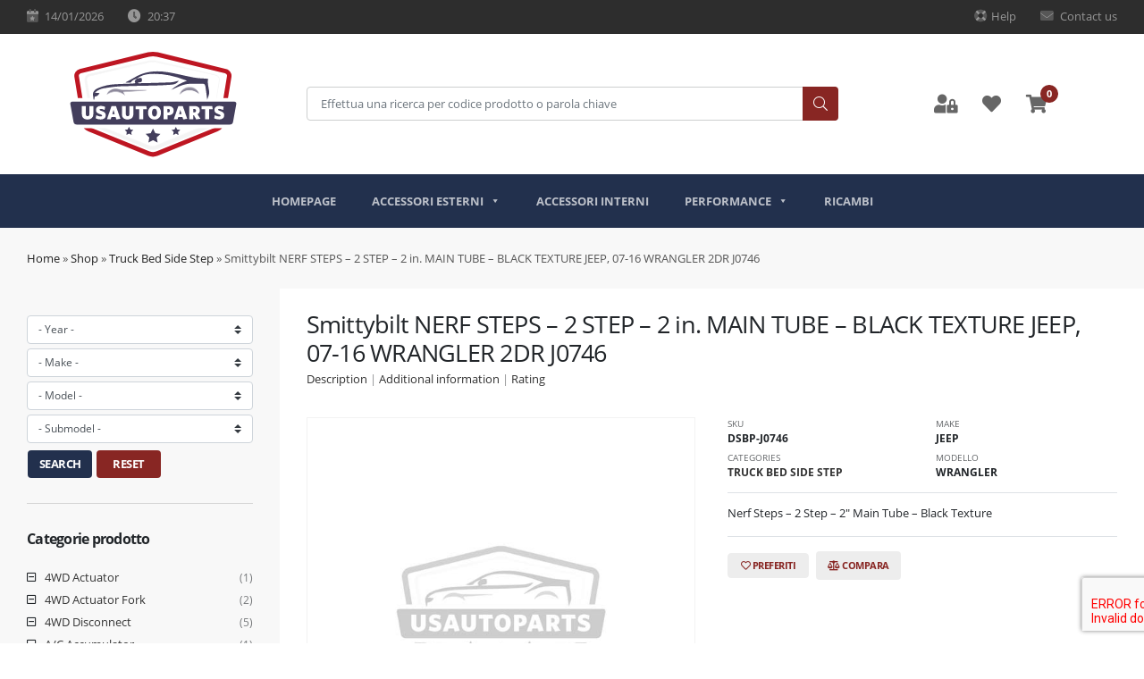

--- FILE ---
content_type: text/html; charset=UTF-8
request_url: http://wo.usautoparts.it/p/smittybilt-nerf-steps-2-step-2-in-main-tube-black-texture-jeep-07-16-wrangler-2dr-j0746/
body_size: 34934
content:
<!DOCTYPE html>
<html lang="en-US">
<head>
	<meta charset="UTF-8">
	<meta name="viewport" content="width=device-width, initial-scale=1, shrink-to-fit=no">
	<link rel="profile" href="http://gmpg.org/xfn/11">
	<link rel="apple-touch-icon" sizes="180x180" href="http://wo.usautoparts.it/wp-content/themes/usautoparts/img/favicon/apple-touch-icon.png">
	<link rel="icon" type="image/png" sizes="32x32" href="http://wo.usautoparts.it/wp-content/themes/usautoparts/img/favicon/favicon-32x32.png">
	<link rel="icon" type="image/png" sizes="16x16" href="http://wo.usautoparts.it/wp-content/themes/usautoparts/img/favicon/favicon-16x16.png">
	<link rel="manifest" href="http://wo.usautoparts.it/wp-content/themes/usautoparts/img/favicon/site.webmanifest">
	<link rel="mask-icon" href="http://wo.usautoparts.it/wp-content/themes/usautoparts/img/favicon/safari-pinned-tab.svg" color="#5bbad5">
	<meta name="msapplication-TileColor" content="#da532c">
	<meta name="theme-color" content="#ffffff">
						<script>document.documentElement.className = document.documentElement.className + ' yes-js js_active js'</script>
				<meta name='robots' content='index, follow, max-image-preview:large, max-snippet:-1, max-video-preview:-1' />

	<!-- This site is optimized with the Yoast SEO plugin v20.8 - https://yoast.com/wordpress/plugins/seo/ -->
	<title>Smittybilt NERF STEPS - 2 STEP - 2 in. MAIN TUBE - BLACK TEXTURE JEEP, 07-16 WRANGLER 2DR J0746 - US Auto Parts</title>
	<link rel="canonical" href="http://wo.usautoparts.it/p/smittybilt-nerf-steps-2-step-2-in-main-tube-black-texture-jeep-07-16-wrangler-2dr-j0746/" />
	<meta property="og:locale" content="en_US" />
	<meta property="og:type" content="article" />
	<meta property="og:title" content="Smittybilt NERF STEPS - 2 STEP - 2 in. MAIN TUBE - BLACK TEXTURE JEEP, 07-16 WRANGLER 2DR J0746 - US Auto Parts" />
	<meta property="og:description" content="Nerf Steps - 2 Step - 2&quot; Main Tube - Black Texture [...]Read More..." />
	<meta property="og:url" content="http://wo.usautoparts.it/p/smittybilt-nerf-steps-2-step-2-in-main-tube-black-texture-jeep-07-16-wrangler-2dr-j0746/" />
	<meta property="og:site_name" content="US Auto Parts" />
	<meta property="article:modified_time" content="2021-07-10T17:10:46+00:00" />
	<meta name="twitter:card" content="summary_large_image" />
	<meta name="twitter:label1" content="Est. reading time" />
	<meta name="twitter:data1" content="1 minute" />
	<script type="application/ld+json" class="yoast-schema-graph">{"@context":"https://schema.org","@graph":[{"@type":"WebPage","@id":"http://wo.usautoparts.it/p/smittybilt-nerf-steps-2-step-2-in-main-tube-black-texture-jeep-07-16-wrangler-2dr-j0746/","url":"http://wo.usautoparts.it/p/smittybilt-nerf-steps-2-step-2-in-main-tube-black-texture-jeep-07-16-wrangler-2dr-j0746/","name":"Smittybilt NERF STEPS - 2 STEP - 2 in. MAIN TUBE - BLACK TEXTURE JEEP, 07-16 WRANGLER 2DR J0746 - US Auto Parts","isPartOf":{"@id":"https://wo.usautoparts.it/#website"},"datePublished":"2021-07-10T12:28:13+00:00","dateModified":"2021-07-10T17:10:46+00:00","breadcrumb":{"@id":"http://wo.usautoparts.it/p/smittybilt-nerf-steps-2-step-2-in-main-tube-black-texture-jeep-07-16-wrangler-2dr-j0746/#breadcrumb"},"inLanguage":"en-US","potentialAction":[{"@type":"ReadAction","target":["http://wo.usautoparts.it/p/smittybilt-nerf-steps-2-step-2-in-main-tube-black-texture-jeep-07-16-wrangler-2dr-j0746/"]}]},{"@type":"BreadcrumbList","@id":"http://wo.usautoparts.it/p/smittybilt-nerf-steps-2-step-2-in-main-tube-black-texture-jeep-07-16-wrangler-2dr-j0746/#breadcrumb","itemListElement":[{"@type":"ListItem","position":1,"name":"Home","item":"https://wo.usautoparts.it/"},{"@type":"ListItem","position":2,"name":"Shop","item":"https://wo.usautoparts.it/negozio/"},{"@type":"ListItem","position":3,"name":"Truck Bed Side Step","item":"http://wo.usautoparts.it/c/truck-bed-side-step/"},{"@type":"ListItem","position":4,"name":"Smittybilt NERF STEPS &#8211; 2 STEP &#8211; 2 in. MAIN TUBE &#8211; BLACK TEXTURE JEEP, 07-16 WRANGLER 2DR J0746"}]},{"@type":"WebSite","@id":"https://wo.usautoparts.it/#website","url":"https://wo.usautoparts.it/","name":"US Auto Parts","description":"Negozio di ricambi ed accessori per auto americane","publisher":{"@id":"https://wo.usautoparts.it/#organization"},"potentialAction":[{"@type":"SearchAction","target":{"@type":"EntryPoint","urlTemplate":"https://wo.usautoparts.it/?s={search_term_string}"},"query-input":"required name=search_term_string"}],"inLanguage":"en-US"},{"@type":"Organization","@id":"https://wo.usautoparts.it/#organization","name":"US Auto Parts","url":"https://wo.usautoparts.it/","logo":{"@type":"ImageObject","inLanguage":"en-US","@id":"https://wo.usautoparts.it/#/schema/logo/image/","url":"http://wo.usautoparts.it/wp-content/uploads/2020/05/logo_usatoparts.jpg","contentUrl":"http://wo.usautoparts.it/wp-content/uploads/2020/05/logo_usatoparts.jpg","width":191,"height":137,"caption":"US Auto Parts"},"image":{"@id":"https://wo.usautoparts.it/#/schema/logo/image/"}}]}</script>
	<!-- / Yoast SEO plugin. -->


<link rel="alternate" type="application/rss+xml" title="US Auto Parts &raquo; Feed" href="http://wo.usautoparts.it/feed/" />
<script type="text/javascript">
window._wpemojiSettings = {"baseUrl":"https:\/\/s.w.org\/images\/core\/emoji\/14.0.0\/72x72\/","ext":".png","svgUrl":"https:\/\/s.w.org\/images\/core\/emoji\/14.0.0\/svg\/","svgExt":".svg","source":{"concatemoji":"http:\/\/wo.usautoparts.it\/wp-includes\/js\/wp-emoji-release.min.js?ver=6.2.8"}};
/*! This file is auto-generated */
!function(e,a,t){var n,r,o,i=a.createElement("canvas"),p=i.getContext&&i.getContext("2d");function s(e,t){p.clearRect(0,0,i.width,i.height),p.fillText(e,0,0);e=i.toDataURL();return p.clearRect(0,0,i.width,i.height),p.fillText(t,0,0),e===i.toDataURL()}function c(e){var t=a.createElement("script");t.src=e,t.defer=t.type="text/javascript",a.getElementsByTagName("head")[0].appendChild(t)}for(o=Array("flag","emoji"),t.supports={everything:!0,everythingExceptFlag:!0},r=0;r<o.length;r++)t.supports[o[r]]=function(e){if(p&&p.fillText)switch(p.textBaseline="top",p.font="600 32px Arial",e){case"flag":return s("\ud83c\udff3\ufe0f\u200d\u26a7\ufe0f","\ud83c\udff3\ufe0f\u200b\u26a7\ufe0f")?!1:!s("\ud83c\uddfa\ud83c\uddf3","\ud83c\uddfa\u200b\ud83c\uddf3")&&!s("\ud83c\udff4\udb40\udc67\udb40\udc62\udb40\udc65\udb40\udc6e\udb40\udc67\udb40\udc7f","\ud83c\udff4\u200b\udb40\udc67\u200b\udb40\udc62\u200b\udb40\udc65\u200b\udb40\udc6e\u200b\udb40\udc67\u200b\udb40\udc7f");case"emoji":return!s("\ud83e\udef1\ud83c\udffb\u200d\ud83e\udef2\ud83c\udfff","\ud83e\udef1\ud83c\udffb\u200b\ud83e\udef2\ud83c\udfff")}return!1}(o[r]),t.supports.everything=t.supports.everything&&t.supports[o[r]],"flag"!==o[r]&&(t.supports.everythingExceptFlag=t.supports.everythingExceptFlag&&t.supports[o[r]]);t.supports.everythingExceptFlag=t.supports.everythingExceptFlag&&!t.supports.flag,t.DOMReady=!1,t.readyCallback=function(){t.DOMReady=!0},t.supports.everything||(n=function(){t.readyCallback()},a.addEventListener?(a.addEventListener("DOMContentLoaded",n,!1),e.addEventListener("load",n,!1)):(e.attachEvent("onload",n),a.attachEvent("onreadystatechange",function(){"complete"===a.readyState&&t.readyCallback()})),(e=t.source||{}).concatemoji?c(e.concatemoji):e.wpemoji&&e.twemoji&&(c(e.twemoji),c(e.wpemoji)))}(window,document,window._wpemojiSettings);
</script>
<style type="text/css">
img.wp-smiley,
img.emoji {
	display: inline !important;
	border: none !important;
	box-shadow: none !important;
	height: 1em !important;
	width: 1em !important;
	margin: 0 0.07em !important;
	vertical-align: -0.1em !important;
	background: none !important;
	padding: 0 !important;
}
</style>
	<link rel='stylesheet' id='sema-semasearch-css' href='http://wo.usautoparts.it/wp-content/plugins/sema-api/css/semasearch.css?ver=6.2.8' type='text/css' media='all' />
<link rel='stylesheet' id='sema-jstree-css' href='http://wo.usautoparts.it/wp-content/plugins/sema-api/css/jtree.css?ver=6.2.8' type='text/css' media='all' />
<link rel='stylesheet' id='sema-pagination-css' href='http://wo.usautoparts.it/wp-content/plugins/sema-api/css/pagination.css?ver=6.2.8' type='text/css' media='all' />
<link rel='stylesheet' id='wp-block-library-css' href='http://wo.usautoparts.it/wp-includes/css/dist/block-library/style.min.css?ver=6.2.8' type='text/css' media='all' />
<link rel='stylesheet' id='wc-blocks-vendors-style-css' href='http://wo.usautoparts.it/wp-content/plugins/woocommerce/packages/woocommerce-blocks/build/wc-blocks-vendors-style.css?ver=10.0.6' type='text/css' media='all' />
<link rel='stylesheet' id='wc-blocks-style-css' href='http://wo.usautoparts.it/wp-content/plugins/woocommerce/packages/woocommerce-blocks/build/wc-blocks-style.css?ver=10.0.6' type='text/css' media='all' />
<link rel='stylesheet' id='jquery-selectBox-css' href='http://wo.usautoparts.it/wp-content/plugins/yith-woocommerce-wishlist/assets/css/jquery.selectBox.css?ver=1.2.0' type='text/css' media='all' />
<link rel='stylesheet' id='yith-wcwl-font-awesome-css' href='http://wo.usautoparts.it/wp-content/plugins/yith-woocommerce-wishlist/assets/css/font-awesome.css?ver=4.7.0' type='text/css' media='all' />
<link rel='stylesheet' id='woocommerce_prettyPhoto_css-css' href='//wo.usautoparts.it/wp-content/plugins/woocommerce/assets/css/prettyPhoto.css?ver=3.1.6' type='text/css' media='all' />
<link rel='stylesheet' id='yith-wcwl-main-css' href='http://wo.usautoparts.it/wp-content/plugins/yith-woocommerce-wishlist/assets/css/style.css?ver=3.21.0' type='text/css' media='all' />
<link rel='stylesheet' id='classic-theme-styles-css' href='http://wo.usautoparts.it/wp-includes/css/classic-themes.min.css?ver=6.2.8' type='text/css' media='all' />
<style id='global-styles-inline-css' type='text/css'>
body{--wp--preset--color--black: #000000;--wp--preset--color--cyan-bluish-gray: #abb8c3;--wp--preset--color--white: #ffffff;--wp--preset--color--pale-pink: #f78da7;--wp--preset--color--vivid-red: #cf2e2e;--wp--preset--color--luminous-vivid-orange: #ff6900;--wp--preset--color--luminous-vivid-amber: #fcb900;--wp--preset--color--light-green-cyan: #7bdcb5;--wp--preset--color--vivid-green-cyan: #00d084;--wp--preset--color--pale-cyan-blue: #8ed1fc;--wp--preset--color--vivid-cyan-blue: #0693e3;--wp--preset--color--vivid-purple: #9b51e0;--wp--preset--gradient--vivid-cyan-blue-to-vivid-purple: linear-gradient(135deg,rgba(6,147,227,1) 0%,rgb(155,81,224) 100%);--wp--preset--gradient--light-green-cyan-to-vivid-green-cyan: linear-gradient(135deg,rgb(122,220,180) 0%,rgb(0,208,130) 100%);--wp--preset--gradient--luminous-vivid-amber-to-luminous-vivid-orange: linear-gradient(135deg,rgba(252,185,0,1) 0%,rgba(255,105,0,1) 100%);--wp--preset--gradient--luminous-vivid-orange-to-vivid-red: linear-gradient(135deg,rgba(255,105,0,1) 0%,rgb(207,46,46) 100%);--wp--preset--gradient--very-light-gray-to-cyan-bluish-gray: linear-gradient(135deg,rgb(238,238,238) 0%,rgb(169,184,195) 100%);--wp--preset--gradient--cool-to-warm-spectrum: linear-gradient(135deg,rgb(74,234,220) 0%,rgb(151,120,209) 20%,rgb(207,42,186) 40%,rgb(238,44,130) 60%,rgb(251,105,98) 80%,rgb(254,248,76) 100%);--wp--preset--gradient--blush-light-purple: linear-gradient(135deg,rgb(255,206,236) 0%,rgb(152,150,240) 100%);--wp--preset--gradient--blush-bordeaux: linear-gradient(135deg,rgb(254,205,165) 0%,rgb(254,45,45) 50%,rgb(107,0,62) 100%);--wp--preset--gradient--luminous-dusk: linear-gradient(135deg,rgb(255,203,112) 0%,rgb(199,81,192) 50%,rgb(65,88,208) 100%);--wp--preset--gradient--pale-ocean: linear-gradient(135deg,rgb(255,245,203) 0%,rgb(182,227,212) 50%,rgb(51,167,181) 100%);--wp--preset--gradient--electric-grass: linear-gradient(135deg,rgb(202,248,128) 0%,rgb(113,206,126) 100%);--wp--preset--gradient--midnight: linear-gradient(135deg,rgb(2,3,129) 0%,rgb(40,116,252) 100%);--wp--preset--duotone--dark-grayscale: url('#wp-duotone-dark-grayscale');--wp--preset--duotone--grayscale: url('#wp-duotone-grayscale');--wp--preset--duotone--purple-yellow: url('#wp-duotone-purple-yellow');--wp--preset--duotone--blue-red: url('#wp-duotone-blue-red');--wp--preset--duotone--midnight: url('#wp-duotone-midnight');--wp--preset--duotone--magenta-yellow: url('#wp-duotone-magenta-yellow');--wp--preset--duotone--purple-green: url('#wp-duotone-purple-green');--wp--preset--duotone--blue-orange: url('#wp-duotone-blue-orange');--wp--preset--font-size--small: 13px;--wp--preset--font-size--medium: 20px;--wp--preset--font-size--large: 36px;--wp--preset--font-size--x-large: 42px;--wp--preset--spacing--20: 0.44rem;--wp--preset--spacing--30: 0.67rem;--wp--preset--spacing--40: 1rem;--wp--preset--spacing--50: 1.5rem;--wp--preset--spacing--60: 2.25rem;--wp--preset--spacing--70: 3.38rem;--wp--preset--spacing--80: 5.06rem;--wp--preset--shadow--natural: 6px 6px 9px rgba(0, 0, 0, 0.2);--wp--preset--shadow--deep: 12px 12px 50px rgba(0, 0, 0, 0.4);--wp--preset--shadow--sharp: 6px 6px 0px rgba(0, 0, 0, 0.2);--wp--preset--shadow--outlined: 6px 6px 0px -3px rgba(255, 255, 255, 1), 6px 6px rgba(0, 0, 0, 1);--wp--preset--shadow--crisp: 6px 6px 0px rgba(0, 0, 0, 1);}:where(.is-layout-flex){gap: 0.5em;}body .is-layout-flow > .alignleft{float: left;margin-inline-start: 0;margin-inline-end: 2em;}body .is-layout-flow > .alignright{float: right;margin-inline-start: 2em;margin-inline-end: 0;}body .is-layout-flow > .aligncenter{margin-left: auto !important;margin-right: auto !important;}body .is-layout-constrained > .alignleft{float: left;margin-inline-start: 0;margin-inline-end: 2em;}body .is-layout-constrained > .alignright{float: right;margin-inline-start: 2em;margin-inline-end: 0;}body .is-layout-constrained > .aligncenter{margin-left: auto !important;margin-right: auto !important;}body .is-layout-constrained > :where(:not(.alignleft):not(.alignright):not(.alignfull)){max-width: var(--wp--style--global--content-size);margin-left: auto !important;margin-right: auto !important;}body .is-layout-constrained > .alignwide{max-width: var(--wp--style--global--wide-size);}body .is-layout-flex{display: flex;}body .is-layout-flex{flex-wrap: wrap;align-items: center;}body .is-layout-flex > *{margin: 0;}:where(.wp-block-columns.is-layout-flex){gap: 2em;}.has-black-color{color: var(--wp--preset--color--black) !important;}.has-cyan-bluish-gray-color{color: var(--wp--preset--color--cyan-bluish-gray) !important;}.has-white-color{color: var(--wp--preset--color--white) !important;}.has-pale-pink-color{color: var(--wp--preset--color--pale-pink) !important;}.has-vivid-red-color{color: var(--wp--preset--color--vivid-red) !important;}.has-luminous-vivid-orange-color{color: var(--wp--preset--color--luminous-vivid-orange) !important;}.has-luminous-vivid-amber-color{color: var(--wp--preset--color--luminous-vivid-amber) !important;}.has-light-green-cyan-color{color: var(--wp--preset--color--light-green-cyan) !important;}.has-vivid-green-cyan-color{color: var(--wp--preset--color--vivid-green-cyan) !important;}.has-pale-cyan-blue-color{color: var(--wp--preset--color--pale-cyan-blue) !important;}.has-vivid-cyan-blue-color{color: var(--wp--preset--color--vivid-cyan-blue) !important;}.has-vivid-purple-color{color: var(--wp--preset--color--vivid-purple) !important;}.has-black-background-color{background-color: var(--wp--preset--color--black) !important;}.has-cyan-bluish-gray-background-color{background-color: var(--wp--preset--color--cyan-bluish-gray) !important;}.has-white-background-color{background-color: var(--wp--preset--color--white) !important;}.has-pale-pink-background-color{background-color: var(--wp--preset--color--pale-pink) !important;}.has-vivid-red-background-color{background-color: var(--wp--preset--color--vivid-red) !important;}.has-luminous-vivid-orange-background-color{background-color: var(--wp--preset--color--luminous-vivid-orange) !important;}.has-luminous-vivid-amber-background-color{background-color: var(--wp--preset--color--luminous-vivid-amber) !important;}.has-light-green-cyan-background-color{background-color: var(--wp--preset--color--light-green-cyan) !important;}.has-vivid-green-cyan-background-color{background-color: var(--wp--preset--color--vivid-green-cyan) !important;}.has-pale-cyan-blue-background-color{background-color: var(--wp--preset--color--pale-cyan-blue) !important;}.has-vivid-cyan-blue-background-color{background-color: var(--wp--preset--color--vivid-cyan-blue) !important;}.has-vivid-purple-background-color{background-color: var(--wp--preset--color--vivid-purple) !important;}.has-black-border-color{border-color: var(--wp--preset--color--black) !important;}.has-cyan-bluish-gray-border-color{border-color: var(--wp--preset--color--cyan-bluish-gray) !important;}.has-white-border-color{border-color: var(--wp--preset--color--white) !important;}.has-pale-pink-border-color{border-color: var(--wp--preset--color--pale-pink) !important;}.has-vivid-red-border-color{border-color: var(--wp--preset--color--vivid-red) !important;}.has-luminous-vivid-orange-border-color{border-color: var(--wp--preset--color--luminous-vivid-orange) !important;}.has-luminous-vivid-amber-border-color{border-color: var(--wp--preset--color--luminous-vivid-amber) !important;}.has-light-green-cyan-border-color{border-color: var(--wp--preset--color--light-green-cyan) !important;}.has-vivid-green-cyan-border-color{border-color: var(--wp--preset--color--vivid-green-cyan) !important;}.has-pale-cyan-blue-border-color{border-color: var(--wp--preset--color--pale-cyan-blue) !important;}.has-vivid-cyan-blue-border-color{border-color: var(--wp--preset--color--vivid-cyan-blue) !important;}.has-vivid-purple-border-color{border-color: var(--wp--preset--color--vivid-purple) !important;}.has-vivid-cyan-blue-to-vivid-purple-gradient-background{background: var(--wp--preset--gradient--vivid-cyan-blue-to-vivid-purple) !important;}.has-light-green-cyan-to-vivid-green-cyan-gradient-background{background: var(--wp--preset--gradient--light-green-cyan-to-vivid-green-cyan) !important;}.has-luminous-vivid-amber-to-luminous-vivid-orange-gradient-background{background: var(--wp--preset--gradient--luminous-vivid-amber-to-luminous-vivid-orange) !important;}.has-luminous-vivid-orange-to-vivid-red-gradient-background{background: var(--wp--preset--gradient--luminous-vivid-orange-to-vivid-red) !important;}.has-very-light-gray-to-cyan-bluish-gray-gradient-background{background: var(--wp--preset--gradient--very-light-gray-to-cyan-bluish-gray) !important;}.has-cool-to-warm-spectrum-gradient-background{background: var(--wp--preset--gradient--cool-to-warm-spectrum) !important;}.has-blush-light-purple-gradient-background{background: var(--wp--preset--gradient--blush-light-purple) !important;}.has-blush-bordeaux-gradient-background{background: var(--wp--preset--gradient--blush-bordeaux) !important;}.has-luminous-dusk-gradient-background{background: var(--wp--preset--gradient--luminous-dusk) !important;}.has-pale-ocean-gradient-background{background: var(--wp--preset--gradient--pale-ocean) !important;}.has-electric-grass-gradient-background{background: var(--wp--preset--gradient--electric-grass) !important;}.has-midnight-gradient-background{background: var(--wp--preset--gradient--midnight) !important;}.has-small-font-size{font-size: var(--wp--preset--font-size--small) !important;}.has-medium-font-size{font-size: var(--wp--preset--font-size--medium) !important;}.has-large-font-size{font-size: var(--wp--preset--font-size--large) !important;}.has-x-large-font-size{font-size: var(--wp--preset--font-size--x-large) !important;}
.wp-block-navigation a:where(:not(.wp-element-button)){color: inherit;}
:where(.wp-block-columns.is-layout-flex){gap: 2em;}
.wp-block-pullquote{font-size: 1.5em;line-height: 1.6;}
</style>
<link rel='stylesheet' id='contact-form-7-css' href='http://wo.usautoparts.it/wp-content/plugins/contact-form-7/includes/css/styles.css?ver=5.7.7' type='text/css' media='all' />
<link rel='stylesheet' id='photoswipe-css' href='http://wo.usautoparts.it/wp-content/plugins/woocommerce/assets/css/photoswipe/photoswipe.min.css?ver=7.7.2' type='text/css' media='all' />
<link rel='stylesheet' id='photoswipe-default-skin-css' href='http://wo.usautoparts.it/wp-content/plugins/woocommerce/assets/css/photoswipe/default-skin/default-skin.min.css?ver=7.7.2' type='text/css' media='all' />
<link rel='stylesheet' id='woocommerce-layout-css' href='http://wo.usautoparts.it/wp-content/plugins/woocommerce/assets/css/woocommerce-layout.css?ver=7.7.2' type='text/css' media='all' />
<link rel='stylesheet' id='woocommerce-smallscreen-css' href='http://wo.usautoparts.it/wp-content/plugins/woocommerce/assets/css/woocommerce-smallscreen.css?ver=7.7.2' type='text/css' media='only screen and (max-width: 768px)' />
<link rel='stylesheet' id='woocommerce-general-css' href='http://wo.usautoparts.it/wp-content/plugins/woocommerce/assets/css/woocommerce.css?ver=7.7.2' type='text/css' media='all' />
<style id='woocommerce-inline-inline-css' type='text/css'>
.woocommerce form .form-row .required { visibility: visible; }
</style>
<link rel='stylesheet' id='megamenu-css' href='http://wo.usautoparts.it/wp-content/uploads/maxmegamenu/style.css?ver=7c4095' type='text/css' media='all' />
<link rel='stylesheet' id='dashicons-css' href='http://wo.usautoparts.it/wp-includes/css/dashicons.min.css?ver=6.2.8' type='text/css' media='all' />
<style id='dashicons-inline-css' type='text/css'>
[data-font="Dashicons"]:before {font-family: 'Dashicons' !important;content: attr(data-icon) !important;speak: none !important;font-weight: normal !important;font-variant: normal !important;text-transform: none !important;line-height: 1 !important;font-style: normal !important;-webkit-font-smoothing: antialiased !important;-moz-osx-font-smoothing: grayscale !important;}
</style>
<link rel='stylesheet' id='ywctm-frontend-css' href='http://wo.usautoparts.it/wp-content/plugins/yith-woocommerce-catalog-mode/assets/css/frontend.min.css?ver=2.21.0' type='text/css' media='all' />
<style id='ywctm-frontend-inline-css' type='text/css'>
form.cart button.single_add_to_cart_button, form.cart .quantity, .widget.woocommerce.widget_shopping_cart{display: none !important}
</style>
<link rel='stylesheet' id='jquery-colorbox-css' href='http://wo.usautoparts.it/wp-content/plugins/yith-woocommerce-compare/assets/css/colorbox.css?ver=1.4.21' type='text/css' media='all' />
<link rel='stylesheet' id='understrap-styles-css' href='http://wo.usautoparts.it/wp-content/themes/usautoparts/css/theme.min.css?ver=0.9.4.1622566697' type='text/css' media='all' />
<link rel='stylesheet' id='price-css' href='http://wo.usautoparts.it/wp-content/themes/usautoparts/css/_remove_price.css' type='text/css' media='all' />
<link rel='stylesheet' id='recent-posts-widget-with-thumbnails-public-style-css' href='http://wo.usautoparts.it/wp-content/plugins/recent-posts-widget-with-thumbnails/public.css?ver=7.1.1' type='text/css' media='all' />
<link rel='stylesheet' id='newsletter-css' href='http://wo.usautoparts.it/wp-content/plugins/newsletter/style.css?ver=7.7.0' type='text/css' media='all' />
<script type='text/javascript' src='http://wo.usautoparts.it/wp-includes/js/jquery/jquery.min.js?ver=3.6.4' id='jquery-core-js'></script>
<script type='text/javascript' src='http://wo.usautoparts.it/wp-includes/js/jquery/jquery-migrate.min.js?ver=3.4.0' id='jquery-migrate-js'></script>
<script type='text/javascript' src='http://wo.usautoparts.it/wp-content/plugins/sema-api/js/semacatalog_eager.js?v=4&#038;ver=6.2.8' id='sema-catalog-js'></script>
<script type='text/javascript' src='http://wo.usautoparts.it/wp-content/plugins/sema-api/js/pagination.js?ver=6.2.8' id='sema-pagination-js'></script>
<script type='text/javascript' src='http://wo.usautoparts.it/wp-content/plugins/sema-api/js/jstree.js?ver=6.2.8' id='sema-jstree-js'></script>
<link rel="https://api.w.org/" href="http://wo.usautoparts.it/wp-json/" /><link rel="alternate" type="application/json" href="http://wo.usautoparts.it/wp-json/wp/v2/product/48928" /><link rel="EditURI" type="application/rsd+xml" title="RSD" href="http://wo.usautoparts.it/xmlrpc.php?rsd" />
<link rel="wlwmanifest" type="application/wlwmanifest+xml" href="http://wo.usautoparts.it/wp-includes/wlwmanifest.xml" />
<meta name="generator" content="WordPress 6.2.8" />
<meta name="generator" content="WooCommerce 7.7.2" />
<link rel='shortlink' href='http://wo.usautoparts.it/?p=48928' />
<link rel="alternate" type="application/json+oembed" href="http://wo.usautoparts.it/wp-json/oembed/1.0/embed?url=http%3A%2F%2Fwo.usautoparts.it%2Fp%2Fsmittybilt-nerf-steps-2-step-2-in-main-tube-black-texture-jeep-07-16-wrangler-2dr-j0746%2F" />
<link rel="alternate" type="text/xml+oembed" href="http://wo.usautoparts.it/wp-json/oembed/1.0/embed?url=http%3A%2F%2Fwo.usautoparts.it%2Fp%2Fsmittybilt-nerf-steps-2-step-2-in-main-tube-black-texture-jeep-07-16-wrangler-2dr-j0746%2F&#038;format=xml" />
<meta name="mobile-web-app-capable" content="yes">
<meta name="apple-mobile-web-app-capable" content="yes">
<meta name="apple-mobile-web-app-title" content="US Auto Parts - Negozio di ricambi ed accessori per auto americane">
	<noscript><style>.woocommerce-product-gallery{ opacity: 1 !important; }</style></noscript>
	<style type="text/css">.recentcomments a{display:inline !important;padding:0 !important;margin:0 !important;}</style><style>
            .comments-area,
            #comments,
            .comment-respond,
            .comment-form,
            .comments-title,
            .comment-reply-title,
            .comment-navigation,
            .comment-list,
            .comment-awaiting-moderation,
            .comment-notes,
            #respond {
                display: none !important;
                visibility: hidden !important;
            }
        </style><style type="text/css">/** Mega Menu CSS: fs **/</style>
		<script type="text/javascript">var session = ""</script>
		
</head>

<body class="product-template-default single single-product postid-48928 wp-custom-logo wp-embed-responsive theme-usautoparts woocommerce woocommerce-page woocommerce-no-js mega-menu-primary" itemscope itemtype="http://schema.org/WebSite">
<svg xmlns="http://www.w3.org/2000/svg" viewBox="0 0 0 0" width="0" height="0" focusable="false" role="none" style="visibility: hidden; position: absolute; left: -9999px; overflow: hidden;" ><defs><filter id="wp-duotone-dark-grayscale"><feColorMatrix color-interpolation-filters="sRGB" type="matrix" values=" .299 .587 .114 0 0 .299 .587 .114 0 0 .299 .587 .114 0 0 .299 .587 .114 0 0 " /><feComponentTransfer color-interpolation-filters="sRGB" ><feFuncR type="table" tableValues="0 0.49803921568627" /><feFuncG type="table" tableValues="0 0.49803921568627" /><feFuncB type="table" tableValues="0 0.49803921568627" /><feFuncA type="table" tableValues="1 1" /></feComponentTransfer><feComposite in2="SourceGraphic" operator="in" /></filter></defs></svg><svg xmlns="http://www.w3.org/2000/svg" viewBox="0 0 0 0" width="0" height="0" focusable="false" role="none" style="visibility: hidden; position: absolute; left: -9999px; overflow: hidden;" ><defs><filter id="wp-duotone-grayscale"><feColorMatrix color-interpolation-filters="sRGB" type="matrix" values=" .299 .587 .114 0 0 .299 .587 .114 0 0 .299 .587 .114 0 0 .299 .587 .114 0 0 " /><feComponentTransfer color-interpolation-filters="sRGB" ><feFuncR type="table" tableValues="0 1" /><feFuncG type="table" tableValues="0 1" /><feFuncB type="table" tableValues="0 1" /><feFuncA type="table" tableValues="1 1" /></feComponentTransfer><feComposite in2="SourceGraphic" operator="in" /></filter></defs></svg><svg xmlns="http://www.w3.org/2000/svg" viewBox="0 0 0 0" width="0" height="0" focusable="false" role="none" style="visibility: hidden; position: absolute; left: -9999px; overflow: hidden;" ><defs><filter id="wp-duotone-purple-yellow"><feColorMatrix color-interpolation-filters="sRGB" type="matrix" values=" .299 .587 .114 0 0 .299 .587 .114 0 0 .299 .587 .114 0 0 .299 .587 .114 0 0 " /><feComponentTransfer color-interpolation-filters="sRGB" ><feFuncR type="table" tableValues="0.54901960784314 0.98823529411765" /><feFuncG type="table" tableValues="0 1" /><feFuncB type="table" tableValues="0.71764705882353 0.25490196078431" /><feFuncA type="table" tableValues="1 1" /></feComponentTransfer><feComposite in2="SourceGraphic" operator="in" /></filter></defs></svg><svg xmlns="http://www.w3.org/2000/svg" viewBox="0 0 0 0" width="0" height="0" focusable="false" role="none" style="visibility: hidden; position: absolute; left: -9999px; overflow: hidden;" ><defs><filter id="wp-duotone-blue-red"><feColorMatrix color-interpolation-filters="sRGB" type="matrix" values=" .299 .587 .114 0 0 .299 .587 .114 0 0 .299 .587 .114 0 0 .299 .587 .114 0 0 " /><feComponentTransfer color-interpolation-filters="sRGB" ><feFuncR type="table" tableValues="0 1" /><feFuncG type="table" tableValues="0 0.27843137254902" /><feFuncB type="table" tableValues="0.5921568627451 0.27843137254902" /><feFuncA type="table" tableValues="1 1" /></feComponentTransfer><feComposite in2="SourceGraphic" operator="in" /></filter></defs></svg><svg xmlns="http://www.w3.org/2000/svg" viewBox="0 0 0 0" width="0" height="0" focusable="false" role="none" style="visibility: hidden; position: absolute; left: -9999px; overflow: hidden;" ><defs><filter id="wp-duotone-midnight"><feColorMatrix color-interpolation-filters="sRGB" type="matrix" values=" .299 .587 .114 0 0 .299 .587 .114 0 0 .299 .587 .114 0 0 .299 .587 .114 0 0 " /><feComponentTransfer color-interpolation-filters="sRGB" ><feFuncR type="table" tableValues="0 0" /><feFuncG type="table" tableValues="0 0.64705882352941" /><feFuncB type="table" tableValues="0 1" /><feFuncA type="table" tableValues="1 1" /></feComponentTransfer><feComposite in2="SourceGraphic" operator="in" /></filter></defs></svg><svg xmlns="http://www.w3.org/2000/svg" viewBox="0 0 0 0" width="0" height="0" focusable="false" role="none" style="visibility: hidden; position: absolute; left: -9999px; overflow: hidden;" ><defs><filter id="wp-duotone-magenta-yellow"><feColorMatrix color-interpolation-filters="sRGB" type="matrix" values=" .299 .587 .114 0 0 .299 .587 .114 0 0 .299 .587 .114 0 0 .299 .587 .114 0 0 " /><feComponentTransfer color-interpolation-filters="sRGB" ><feFuncR type="table" tableValues="0.78039215686275 1" /><feFuncG type="table" tableValues="0 0.94901960784314" /><feFuncB type="table" tableValues="0.35294117647059 0.47058823529412" /><feFuncA type="table" tableValues="1 1" /></feComponentTransfer><feComposite in2="SourceGraphic" operator="in" /></filter></defs></svg><svg xmlns="http://www.w3.org/2000/svg" viewBox="0 0 0 0" width="0" height="0" focusable="false" role="none" style="visibility: hidden; position: absolute; left: -9999px; overflow: hidden;" ><defs><filter id="wp-duotone-purple-green"><feColorMatrix color-interpolation-filters="sRGB" type="matrix" values=" .299 .587 .114 0 0 .299 .587 .114 0 0 .299 .587 .114 0 0 .299 .587 .114 0 0 " /><feComponentTransfer color-interpolation-filters="sRGB" ><feFuncR type="table" tableValues="0.65098039215686 0.40392156862745" /><feFuncG type="table" tableValues="0 1" /><feFuncB type="table" tableValues="0.44705882352941 0.4" /><feFuncA type="table" tableValues="1 1" /></feComponentTransfer><feComposite in2="SourceGraphic" operator="in" /></filter></defs></svg><svg xmlns="http://www.w3.org/2000/svg" viewBox="0 0 0 0" width="0" height="0" focusable="false" role="none" style="visibility: hidden; position: absolute; left: -9999px; overflow: hidden;" ><defs><filter id="wp-duotone-blue-orange"><feColorMatrix color-interpolation-filters="sRGB" type="matrix" values=" .299 .587 .114 0 0 .299 .587 .114 0 0 .299 .587 .114 0 0 .299 .587 .114 0 0 " /><feComponentTransfer color-interpolation-filters="sRGB" ><feFuncR type="table" tableValues="0.098039215686275 1" /><feFuncG type="table" tableValues="0 0.66274509803922" /><feFuncB type="table" tableValues="0.84705882352941 0.41960784313725" /><feFuncA type="table" tableValues="1 1" /></feComponentTransfer><feComposite in2="SourceGraphic" operator="in" /></filter></defs></svg><div class="site" id="page">

	<div id="wrapper-topbar" class="bg-dark full-large-page">
  <div class="container  container-fullpage">
    <div class="row">
      <div class="col-md-6  text-left  d-none d-lg-block ">
                <span class="pr-4 "><i class="fad fa-calendar-star pr-1"></i> 14/01/2026</span> <span class=""> <i class="fad fa-clock pr-1"></i> 20:37</span>
      </div>
      <div class="col-md-6 col-sm-12  text-right">
        <span class="pr-4 "><i class="fad fa-life-ring pr-1"></i>Help </span>
        <a href="contatti"><span ><i class="fad fa-envelope pr-1"></i> Contact us</span></a>
              </div>
    </div>
  </div>
</div>
	<div id="wrapper-head" class=" bg-white full-large-page">
  <div class="container container-fullpage pad-section-15">
    <div class="row">
      <div class="col-md-3 text-center">
        <a class="logo-header" rel="home" href="http://wo.usautoparts.it/" title="US Auto Parts" itemprop="url">
          <img src="http://wo.usautoparts.it/wp-content/themes/usautoparts/img/logo_usautoparts.svg" alt="US Auto Parts">
        </a>
      </div>
      <div class="col-md-6 text-center my-auto text-center">
        	<div id="wrapper-search" class="align-middle ">
<form method="get" id="searchform" action="http://wo.usautoparts.it/" role="search">
	<label class="sr-only" for="s">Search</label>
	<div class="input-group">
		<input class="field form-control" id="s" name="s" type="text"
			placeholder="Effettua una ricerca per codice prodotto o parola chiave">
		<span class="input-group-append">
			<button class="submit btn btn-secondary bg-secondary" id="searchsubmit" name="submit" type="submit"><i class="fal fa-search"></i></button>
		</span>
	</div>
</form>
</div>
      </div>
      <div class="col-md-3 text-center my-auto wrapper-icon-toolbar">
        <div class="wrapper-toolbar">
          <div class="toolbar">
                              <div class="user-icon-wrapper d-inline-block">
                                      <button class="btn btn-link user-icon btn-icon" onclick="window.location.href='http://wo.usautoparts.it/account'"><i class="fas fa-user-lock"></i></span></button>
                                  </div>
                <div class="whishlist-icon-wrapper d-inline-block">
                  <a href="wishlist" class="btn btn-link whishlist-icon"  title="WhishList"><i class="fas fa-heart"></i></a>
                </div>
                <div class="mini-cart-wrapper d-inline-block">
                  <button class="btn btn-link cart-contents btn-toggle" href="http://wo.usautoparts.it/carrello-2/" data-toggle="mini-cart" title="View your shopping cart">
                    <i class="fas fa-shopping-cart"></i>

                      <div id="mini-cart-count">
                                                  <span class="cart-contents-count">
                            0
                          </span>
                                              </div>

                  </button>
                  <div class="mini-cart panel">
                      <div id="woocommerce_widget_cart-2" class="mini-cart-wrapper woocommerce widget_shopping_cart widget-count-1 col-md-12"><h3 class="widget-title">Carrello</h3><div class="widget_shopping_cart_content"></div></div><!-- .footer-widget -->                  </div>
                </div>
                          </div>
        </div>
      </div>
    </div>
  </div>
</div>
	<!-- ******************* The Navbar Area ******************* -->
	<div id="wrapper-navbar">

		<a class="skip-link sr-only sr-only-focusable" href="#content">Skip to content</a>

		<nav id="main-nav" class="navbar navbar-expand-md navbar-dark bg-primary" aria-labelledby="main-nav-label">

			<h2 id="main-nav-label" class="sr-only">
				Main Navigation			</h2>
			<a class="navbar-brand" rel="home"  href="http://wo.usautoparts.it/" title="UsautoParts" itemprop="url">
				<img src="http://wo.usautoparts.it/wp-content/themes/usautoparts/img/logo_usautoparts_small.svg" alt="UsautoParts">
			</a>
					<div class="pl-0 pr-0 ml-0 mr-0 w100">
						<!-- The WordPress Menu goes here -->
				<div id="mega-menu-wrap-primary" class="mega-menu-wrap"><div class="mega-menu-toggle"><div class="mega-toggle-blocks-left"></div><div class="mega-toggle-blocks-center"></div><div class="mega-toggle-blocks-right"><div class='mega-toggle-block mega-menu-toggle-block mega-toggle-block-1' id='mega-toggle-block-1' tabindex='0'><span class='mega-toggle-label' role='button' aria-expanded='false'><span class='mega-toggle-label-closed'>MENU</span><span class='mega-toggle-label-open'>MENU</span></span></div></div></div><ul id="mega-menu-primary" class="mega-menu max-mega-menu mega-menu-horizontal mega-no-js" data-event="click" data-effect="fade" data-effect-speed="200" data-effect-mobile="disabled" data-effect-speed-mobile="0" data-mobile-force-width="false" data-second-click="go" data-document-click="collapse" data-vertical-behaviour="standard" data-breakpoint="992" data-unbind="true" data-mobile-state="collapse_all" data-hover-intent-timeout="300" data-hover-intent-interval="100"><li class='mega-menu-item mega-menu-item-type-post_type mega-menu-item-object-page mega-menu-item-home mega-align-bottom-left mega-menu-flyout mega-menu-item-41' id='mega-menu-item-41'><a class="mega-menu-link" href="http://wo.usautoparts.it/" tabindex="0">Homepage</a></li><li class='mega-menu-item mega-menu-item-type-custom mega-menu-item-object-custom mega-menu-megamenu mega-menu-item-has-children mega-align-bottom-left mega-menu-megamenu mega-menu-item-47' id='mega-menu-item-47'><a class="mega-menu-link" href="#" aria-haspopup="true" aria-expanded="false" tabindex="0">Accessori Esterni<span class="mega-indicator"></span></a>
<ul class="mega-sub-menu">
<li class='mega-menu-item mega-menu-item-type-widget widget_lc_taxonomy mega-menu-columns-7-of-7 mega-menu-item-lc_taxonomy-3' id='mega-menu-item-lc_taxonomy-3'><div id="lct-widget-product_cat-container" class="list-custom-taxonomy-widget"><h4 class="mega-block-title">Accessori Esterni</h4><ul id="lct-widget-product_cat"><li class="cat-item-none">No Categories</li></ul></div></li></ul>
</li><li class='mega-menu-item mega-menu-item-type-custom mega-menu-item-object-custom mega-align-bottom-left mega-menu-flyout mega-menu-item-48' id='mega-menu-item-48'><a class="mega-menu-link" href="#" tabindex="0">Accessori Interni</a></li><li class='mega-menu-item mega-menu-item-type-custom mega-menu-item-object-custom mega-menu-item-has-children mega-menu-megamenu mega-align-bottom-left mega-menu-grid mega-menu-item-49' id='mega-menu-item-49'><a class="mega-menu-link" href="#" aria-haspopup="true" aria-expanded="false" tabindex="0">Performance<span class="mega-indicator"></span></a>
<ul class="mega-sub-menu">
<li class='mega-menu-row' id='mega-menu-49-0'>
	<ul class="mega-sub-menu">
<li class='mega-menu-column mega-menu-columns-3-of-12' id='mega-menu-49-0-0'></li><li class='mega-menu-column mega-menu-columns-3-of-12' id='mega-menu-49-0-1'></li><li class='mega-menu-column mega-menu-columns-3-of-12' id='mega-menu-49-0-2'></li><li class='mega-menu-column mega-menu-columns-3-of-12' id='mega-menu-49-0-3'></li>	</ul>
</li></ul>
</li><li class='mega-menu-item mega-menu-item-type-custom mega-menu-item-object-custom mega-align-bottom-left mega-menu-flyout mega-menu-item-157' id='mega-menu-item-157'><a class="mega-menu-link" href="#" tabindex="0">Ricambi</a></li></ul></div>						</div><!-- .container -->
			
		</nav><!-- .site-navigation -->
		<div class="wrapper-toolbar wrapper-icon-toolbar"></div>
	</div><!-- #wrapper-navbar end -->
		<div class="wrapper full-large-page pt-4 pb-4 bg-grey" id="breadcrumbs">
		<div class="container container-fullpage" >
			<div class="row">
				<div class="col-md-12">
					<div ><span><span><a href="https://wo.usautoparts.it/">Home</a></span> » <span><a href="https://wo.usautoparts.it/negozio/">Shop</a></span> » <span><a href="http://wo.usautoparts.it/c/truck-bed-side-step/">Truck Bed Side Step</a></span> » <span class="breadcrumb_last" aria-current="page">Smittybilt NERF STEPS &#8211; 2 STEP &#8211; 2 in. MAIN TUBE &#8211; BLACK TEXTURE JEEP, 07-16 WRANGLER 2DR J0746</span></span></div>				</div>
			</div>
		</div>
	</div>
		
	<div class="wrapper py-0 px-0 full-large-page" id="woocommerce-wrapper"><div class="container" id="content" tabindex="-1"><div class="row">


<div class="col-md-3 widget-area  order-2 order-sm-2 order-md-1" id="left-sidebar" role="complementary">

<script>var ajax_url='/wp-admin/admin-ajax.php';</script>
<div class="sema-search-bar">
	<form action="/catalog-search/" method="POST" id="form-searchbar"><div>
		<!--<input type="text" id="keyword" name="keyword" class="catalog-input">&nbsp; -->
		<select id="year-select" name="yearselect" class="catalog-select"><option value="">- Year -</option></select>
		<select id="make-select" name="makeselect" class="catalog-select"><option value="">- Make -</option></select>
		<select id="model-select" name="modelselect" class="catalog-select"><option value="">- Model -</option></select>
		<select id="sub-model-select" name="submodelselect" class="catalog-select"><option value="">- Sub-Model -</option></select>
		<button class="dba-search-btn" id="search">search</button>
		<button class="dba-search-btn" id="reset">reset</button>
	</div></form>
</div>
<script type='text/javascript'>
/* <![CDATA[ */
var year='';
var make='';
var model='';
var submodel='';

$('#sub-model-select').hide();//search products from given year/brand/model/submodel
jQuery(document).ready(function ($) {
	jQuery(document).on('click', '#search', function (e) {
		e.preventDefault();
		var yearselected = $( "#year-select option:selected" ).val();
		if(yearselected){
			$("#form-searchbar").submit();
		}

	});
});
/* ]]> */
</script>
			<aside id="text-5" class="widget widget_text">			<div class="textwidget">
</div>
		</aside><aside id="lc_taxonomy-2" class="widget widget_lc_taxonomy"><div id="lct-widget-product_cat-container" class="list-custom-taxonomy-widget"><h3 class="widget-title">Categorie prodotto</h3><ul id="lct-widget-product_cat">	<li class="cat-item cat-item-1830"><a href="http://wo.usautoparts.it/c/4wd-actuator/">4WD Actuator</a> <span class="count">(1)</span><span class="shape-icon"></span>
</li>
	<li class="cat-item cat-item-1831"><a href="http://wo.usautoparts.it/c/4wd-actuator-fork/">4WD Actuator Fork</a> <span class="count">(2)</span><span class="shape-icon"></span>
</li>
	<li class="cat-item cat-item-1832"><a href="http://wo.usautoparts.it/c/4wd-disconnect/">4WD Disconnect</a> <span class="count">(5)</span><span class="shape-icon"></span>
</li>
	<li class="cat-item cat-item-1944"><a href="http://wo.usautoparts.it/c/a-c-accumulator/">A/C Accumulator</a> <span class="count">(1)</span><span class="shape-icon"></span>
</li>
	<li class="cat-item cat-item-1947"><a href="http://wo.usautoparts.it/c/a-c-compressor/">A/C Compressor</a> <span class="count">(5)</span><span class="shape-icon"></span>
</li>
	<li class="cat-item cat-item-1948"><a href="http://wo.usautoparts.it/c/a-c-compressor-clutch/">A/C Compressor Clutch</a> <span class="count">(3)</span><span class="shape-icon"></span>
</li>
	<li class="cat-item cat-item-1950"><a href="http://wo.usautoparts.it/c/a-c-condenser/">A/C Condenser</a> <span class="count">(27)</span><span class="shape-icon"></span>
</li>
	<li class="cat-item cat-item-1951"><a href="http://wo.usautoparts.it/c/a-c-evaporator-core/">A/C Evaporator Core</a> <span class="count">(25)</span><span class="shape-icon"></span>
</li>
	<li class="cat-item cat-item-1953"><a href="http://wo.usautoparts.it/c/a-c-expansion-valve/">A/C Expansion Valve</a> <span class="count">(3)</span><span class="shape-icon"></span>
</li>
	<li class="cat-item cat-item-1945"><a href="http://wo.usautoparts.it/c/a-c-receiver-drier/">A/C Receiver Drier</a> <span class="count">(15)</span><span class="shape-icon"></span>
</li>
	<li class="cat-item cat-item-1961"><a href="http://wo.usautoparts.it/c/a-c-vacuum-control-valve/">A/C Vacuum Control Valve</a> <span class="count">(1)</span><span class="shape-icon"></span>
</li>
	<li class="cat-item cat-item-1723"><a href="http://wo.usautoparts.it/c/accelerator-pedal-pad/">Accelerator Pedal Pad</a> <span class="count">(2)</span><span class="shape-icon"></span>
</li>
	<li class="cat-item cat-item-1338"><a href="http://wo.usautoparts.it/c/accessories-and-fluids/">Accessories and Fluids</a> <span class="count">(1)</span><span class="shape-icon"></span>
<ul class='children'>
	<li class="cat-item cat-item-2295"><a href="http://wo.usautoparts.it/c/accessories-and-fluids/adhesives/">Adhesives</a> <span class="count">(0)</span><span class="shape-icon"></span>
	<ul class='children'>
	<li class="cat-item cat-item-2296"><a href="http://wo.usautoparts.it/c/accessories-and-fluids/adhesives/multi-purpose-tape/">Multi Purpose Tape</a> <span class="count">(0)</span><span class="shape-icon"></span>
</li>
	</ul>
</li>
	<li class="cat-item cat-item-1339"><a href="http://wo.usautoparts.it/c/accessories-and-fluids/appearance-products/">Appearance Products</a> <span class="count">(0)</span><span class="shape-icon"></span>
</li>
	<li class="cat-item cat-item-2294"><a href="http://wo.usautoparts.it/c/accessories-and-fluids/filters-accessories-and-fluids/">Filters</a> <span class="count">(1)</span><span class="shape-icon"></span>
	<ul class='children'>
	<li class="cat-item cat-item-1578"><a href="http://wo.usautoparts.it/c/accessories-and-fluids/filters-accessories-and-fluids/air-filter-cleaner-kit/">Air Filter Cleaner Kit</a> <span class="count">(1)</span><span class="shape-icon"></span>
</li>
	</ul>
</li>
	<li class="cat-item cat-item-2268"><a href="http://wo.usautoparts.it/c/accessories-and-fluids/miscellaneous-merchandise/">Miscellaneous Merchandise</a> <span class="count">(0)</span><span class="shape-icon"></span>
	<ul class='children'>
	<li class="cat-item cat-item-2269"><a href="http://wo.usautoparts.it/c/accessories-and-fluids/miscellaneous-merchandise/wind-deflector/">Wind Deflector</a> <span class="count">(0)</span><span class="shape-icon"></span>
</li>
	</ul>
</li>
	<li class="cat-item cat-item-1596"><a href="http://wo.usautoparts.it/c/accessories-and-fluids/towing/">Towing</a> <span class="count">(0)</span><span class="shape-icon"></span>
</li>
</ul>
</li>
	<li class="cat-item cat-item-1441"><a href="http://wo.usautoparts.it/c/accessory-drive-belt/">Accessory Drive Belt</a> <span class="count">(52)</span><span class="shape-icon"></span>
</li>
	<li class="cat-item cat-item-1442"><a href="http://wo.usautoparts.it/c/accessory-drive-belt-idler-pulley/">Accessory Drive Belt Idler Pulley</a> <span class="count">(31)</span><span class="shape-icon"></span>
</li>
	<li class="cat-item cat-item-1443"><a href="http://wo.usautoparts.it/c/accessory-drive-belt-tensioner/">Accessory Drive Belt Tensioner</a> <span class="count">(20)</span><span class="shape-icon"></span>
</li>
	<li class="cat-item cat-item-1444"><a href="http://wo.usautoparts.it/c/accessory-drive-belt-tensioner-pulley/">Accessory Drive Belt Tensioner Pulley</a> <span class="count">(2)</span><span class="shape-icon"></span>
</li>
	<li class="cat-item cat-item-1405"><a href="http://wo.usautoparts.it/c/air-and-fuel-delivery/">Air and Fuel Delivery</a> <span class="count">(49)</span><span class="shape-icon"></span>
<ul class='children'>
	<li class="cat-item cat-item-1406"><a href="http://wo.usautoparts.it/c/air-and-fuel-delivery/carburetion/">Carburetion</a> <span class="count">(0)</span><span class="shape-icon"></span>
</li>
	<li class="cat-item cat-item-1411"><a href="http://wo.usautoparts.it/c/air-and-fuel-delivery/control-cables/">Control Cables</a> <span class="count">(0)</span><span class="shape-icon"></span>
</li>
	<li class="cat-item cat-item-1413"><a href="http://wo.usautoparts.it/c/air-and-fuel-delivery/filters/">Filters</a> <span class="count">(0)</span><span class="shape-icon"></span>
</li>
	<li class="cat-item cat-item-1416"><a href="http://wo.usautoparts.it/c/air-and-fuel-delivery/fuel-injection-system-and-related-components/">Fuel Injection System and Related Components</a> <span class="count">(0)</span><span class="shape-icon"></span>
</li>
	<li class="cat-item cat-item-2169"><a href="http://wo.usautoparts.it/c/air-and-fuel-delivery/fuel-pumps-and-related-components/">Fuel Pumps and Related Components</a> <span class="count">(49)</span><span class="shape-icon"></span>
	<ul class='children'>
	<li class="cat-item cat-item-1423"><a href="http://wo.usautoparts.it/c/air-and-fuel-delivery/fuel-pumps-and-related-components/electric-fuel-pump/">Electric Fuel Pump</a> <span class="count">(3)</span><span class="shape-icon"></span>
</li>
	<li class="cat-item cat-item-1424"><a href="http://wo.usautoparts.it/c/air-and-fuel-delivery/fuel-pumps-and-related-components/fuel-pump-module-assembly/">Fuel Pump Module Assembly</a> <span class="count">(24)</span><span class="shape-icon"></span>
</li>
	<li class="cat-item cat-item-1662"><a href="http://wo.usautoparts.it/c/air-and-fuel-delivery/fuel-pumps-and-related-components/fuel-pump-reservoir/">Fuel Pump Reservoir</a> <span class="count">(1)</span><span class="shape-icon"></span>
</li>
	<li class="cat-item cat-item-1425"><a href="http://wo.usautoparts.it/c/air-and-fuel-delivery/fuel-pumps-and-related-components/fuel-tank-sending-unit/">Fuel Tank Sending Unit</a> <span class="count">(14)</span><span class="shape-icon"></span>
</li>
	<li class="cat-item cat-item-1426"><a href="http://wo.usautoparts.it/c/air-and-fuel-delivery/fuel-pumps-and-related-components/mechanical-fuel-pump/">Mechanical Fuel Pump</a> <span class="count">(7)</span><span class="shape-icon"></span>
</li>
	</ul>
</li>
	<li class="cat-item cat-item-2170"><a href="http://wo.usautoparts.it/c/air-and-fuel-delivery/fuel-storage/">Fuel Storage</a> <span class="count">(0)</span><span class="shape-icon"></span>
	<ul class='children'>
	<li class="cat-item cat-item-2171"><a href="http://wo.usautoparts.it/c/air-and-fuel-delivery/fuel-storage/fuel-hose/">Fuel Hose</a> <span class="count">(0)</span><span class="shape-icon"></span>
</li>
	<li class="cat-item cat-item-2172"><a href="http://wo.usautoparts.it/c/air-and-fuel-delivery/fuel-storage/fuel-tank/">Fuel Tank</a> <span class="count">(0)</span><span class="shape-icon"></span>
</li>
	</ul>
</li>
	<li class="cat-item cat-item-2173"><a href="http://wo.usautoparts.it/c/air-and-fuel-delivery/sensors/">Sensors</a> <span class="count">(0)</span><span class="shape-icon"></span>
	<ul class='children'>
	<li class="cat-item cat-item-2174"><a href="http://wo.usautoparts.it/c/air-and-fuel-delivery/sensors/fuel-level-sensor/">Fuel Level Sensor</a> <span class="count">(0)</span><span class="shape-icon"></span>
</li>
	</ul>
</li>
</ul>
</li>
	<li class="cat-item cat-item-1877"><a href="http://wo.usautoparts.it/c/air-bag-clockspring/">Air Bag Clockspring</a> <span class="count">(10)</span><span class="shape-icon"></span>
</li>
	<li class="cat-item cat-item-1676"><a href="http://wo.usautoparts.it/c/air-dam/">Air Dam</a> <span class="count">(1)</span><span class="shape-icon"></span>
</li>
	<li class="cat-item cat-item-1414"><a href="http://wo.usautoparts.it/c/air-filter/">Air Filter</a> <span class="count">(52)</span><span class="shape-icon"></span>
</li>
	<li class="cat-item cat-item-1661"><a href="http://wo.usautoparts.it/c/air-filter-adapter-kit/">Air Filter Adapter Kit</a> <span class="count">(1)</span><span class="shape-icon"></span>
</li>
	<li class="cat-item cat-item-2235"><a href="http://wo.usautoparts.it/c/air-suspension-spring/">Air Suspension Spring</a> <span class="count">(0)</span><span class="shape-icon"></span>
</li>
	<li class="cat-item cat-item-1858"><a href="http://wo.usautoparts.it/c/alternator/">Alternator</a> <span class="count">(26)</span><span class="shape-icon"></span>
</li>
	<li class="cat-item cat-item-1859"><a href="http://wo.usautoparts.it/c/alternator-bearing/">Alternator Bearing</a> <span class="count">(1)</span><span class="shape-icon"></span>
</li>
	<li class="cat-item cat-item-2159"><a href="http://wo.usautoparts.it/c/alternator-cover/">Alternator Cover</a> <span class="count">(69)</span><span class="shape-icon"></span>
</li>
	<li class="cat-item cat-item-2160"><a href="http://wo.usautoparts.it/c/alternator-pulley/">Alternator Pulley</a> <span class="count">(1)</span><span class="shape-icon"></span>
</li>
	<li class="cat-item cat-item-1689"><a href="http://wo.usautoparts.it/c/automatic-manual-transmission-shift-boot-ring/">Automatic / Manual Transmission Shift Boot Ring</a> <span class="count">(1)</span><span class="shape-icon"></span>
</li>
	<li class="cat-item cat-item-2071"><a href="http://wo.usautoparts.it/c/automatic-transmission-flexplate/">Automatic Transmission Flexplate</a> <span class="count">(7)</span><span class="shape-icon"></span>
</li>
	<li class="cat-item cat-item-1456"><a href="http://wo.usautoparts.it/c/automatic-transmission-oil-cooler/">Automatic Transmission Oil Cooler</a> <span class="count">(7)</span><span class="shape-icon"></span>
</li>
	<li class="cat-item cat-item-1452"><a href="http://wo.usautoparts.it/c/automatic-transmission-oil-cooler-hose/">Automatic Transmission Oil Cooler Hose</a> <span class="count">(6)</span><span class="shape-icon"></span>
</li>
	<li class="cat-item cat-item-2253"><a href="http://wo.usautoparts.it/c/automatic-transmission-pressure-sensor-transducer/">Automatic Transmission Pressure Sensor Transducer</a> <span class="count">(0)</span><span class="shape-icon"></span>
</li>
	<li class="cat-item cat-item-2254"><a href="http://wo.usautoparts.it/c/automatic-transmission-shift-cable-bushing/">Automatic Transmission Shift Cable Bushing</a> <span class="count">(0)</span><span class="shape-icon"></span>
</li>
	<li class="cat-item cat-item-2067"><a href="http://wo.usautoparts.it/c/automatic-transmission-shift-lever-bushing/">Automatic Transmission Shift Lever Bushing</a> <span class="count">(1)</span><span class="shape-icon"></span>
</li>
	<li class="cat-item cat-item-2098"><a href="http://wo.usautoparts.it/c/automatic-transmission-shifter-cable/">Automatic Transmission Shifter Cable</a> <span class="count">(4)</span><span class="shape-icon"></span>
</li>
	<li class="cat-item cat-item-2099"><a href="http://wo.usautoparts.it/c/automatic-transmission-shifter-linkage/">Automatic Transmission Shifter Linkage</a> <span class="count">(1)</span><span class="shape-icon"></span>
</li>
	<li class="cat-item cat-item-1591"><a href="http://wo.usautoparts.it/c/automatic-transmission-shifter-plate/">Automatic Transmission Shifter Plate</a> <span class="count">(1)</span><span class="shape-icon"></span>
</li>
	<li class="cat-item cat-item-2255"><a href="http://wo.usautoparts.it/c/automatic-transmission-torque-converter-clutch-solenoid/">Automatic Transmission Torque Converter Clutch Solenoid</a> <span class="count">(0)</span><span class="shape-icon"></span>
</li>
	<li class="cat-item cat-item-1358"><a href="http://wo.usautoparts.it/c/auxiliary-light/">Auxiliary Light</a> <span class="count">(3)</span><span class="shape-icon"></span>
</li>
	<li class="cat-item cat-item-1814"><a href="http://wo.usautoparts.it/c/axle-differential-bearing/">Axle Differential Bearing</a> <span class="count">(1)</span><span class="shape-icon"></span>
</li>
	<li class="cat-item cat-item-1815"><a href="http://wo.usautoparts.it/c/axle-intermediate-shaft-bearing/">Axle Intermediate Shaft Bearing</a> <span class="count">(2)</span><span class="shape-icon"></span>
</li>
	<li class="cat-item cat-item-1491"><a href="http://wo.usautoparts.it/c/axle-spindle/">Axle Spindle</a> <span class="count">(4)</span><span class="shape-icon"></span>
</li>
	<li class="cat-item cat-item-1816"><a href="http://wo.usautoparts.it/c/axle-spindle-bearing/">Axle Spindle Bearing</a> <span class="count">(4)</span><span class="shape-icon"></span>
</li>
	<li class="cat-item cat-item-2236"><a href="http://wo.usautoparts.it/c/axle-spindle-support-strut-bushing/">Axle Spindle Support Strut Bushing</a> <span class="count">(0)</span><span class="shape-icon"></span>
</li>
	<li class="cat-item cat-item-1808"><a href="http://wo.usautoparts.it/c/axle-yoke/">Axle Yoke</a> <span class="count">(1)</span><span class="shape-icon"></span>
</li>
	<li class="cat-item cat-item-1982"><a href="http://wo.usautoparts.it/c/ballast-resistor/">Ballast Resistor</a> <span class="count">(2)</span><span class="shape-icon"></span>
</li>
	<li class="cat-item cat-item-2161"><a href="http://wo.usautoparts.it/c/battery-cover/">Battery Cover</a> <span class="count">(2)</span><span class="shape-icon"></span>
</li>
	<li class="cat-item cat-item-1863"><a href="http://wo.usautoparts.it/c/battery-hold-down/">Battery Hold Down</a> <span class="count">(1)</span><span class="shape-icon"></span>
</li>
	<li class="cat-item cat-item-1864"><a href="http://wo.usautoparts.it/c/battery-tray/">Battery Tray</a> <span class="count">(4)</span><span class="shape-icon"></span>
</li>
	<li class="cat-item cat-item-1439"><a href="http://wo.usautoparts.it/c/belts-and-cooling/">Belts and Cooling</a> <span class="count">(3)</span><span class="shape-icon"></span>
<ul class='children'>
	<li class="cat-item cat-item-1440"><a href="http://wo.usautoparts.it/c/belts-and-cooling/accessory-drive-belt-system-components/">Accessory Drive Belt System Components</a> <span class="count">(0)</span><span class="shape-icon"></span>
</li>
	<li class="cat-item cat-item-2175"><a href="http://wo.usautoparts.it/c/belts-and-cooling/brackets-flanges-and-hangers-belts-and-cooling/">Brackets, Flanges and Hangers</a> <span class="count">(3)</span><span class="shape-icon"></span>
	<ul class='children'>
	<li class="cat-item cat-item-1663"><a href="http://wo.usautoparts.it/c/belts-and-cooling/brackets-flanges-and-hangers-belts-and-cooling/radiator-mount-bracket/">Radiator Mount Bracket</a> <span class="count">(1)</span><span class="shape-icon"></span>
</li>
	<li class="cat-item cat-item-1664"><a href="http://wo.usautoparts.it/c/belts-and-cooling/brackets-flanges-and-hangers-belts-and-cooling/radiator-support-bracket/">Radiator Support Bracket</a> <span class="count">(2)</span><span class="shape-icon"></span>
</li>
	</ul>
</li>
	<li class="cat-item cat-item-1446"><a href="http://wo.usautoparts.it/c/belts-and-cooling/cooling-fan-clutch-and-motor/">Cooling Fan, Clutch and Motor</a> <span class="count">(0)</span><span class="shape-icon"></span>
</li>
	<li class="cat-item cat-item-1451"><a href="http://wo.usautoparts.it/c/belts-and-cooling/hoses-and-pipes/">Hoses and Pipes</a> <span class="count">(0)</span><span class="shape-icon"></span>
</li>
	<li class="cat-item cat-item-1455"><a href="http://wo.usautoparts.it/c/belts-and-cooling/radiators-coolers-and-related-components/">Radiators, Coolers and Related Components</a> <span class="count">(0)</span><span class="shape-icon"></span>
</li>
	<li class="cat-item cat-item-1460"><a href="http://wo.usautoparts.it/c/belts-and-cooling/relays/">Relays</a> <span class="count">(0)</span><span class="shape-icon"></span>
</li>
	<li class="cat-item cat-item-1462"><a href="http://wo.usautoparts.it/c/belts-and-cooling/switches/">Switches</a> <span class="count">(0)</span><span class="shape-icon"></span>
</li>
	<li class="cat-item cat-item-1464"><a href="http://wo.usautoparts.it/c/belts-and-cooling/thermostat-and-housing/">Thermostat and Housing</a> <span class="count">(0)</span><span class="shape-icon"></span>
</li>
	<li class="cat-item cat-item-1467"><a href="http://wo.usautoparts.it/c/belts-and-cooling/water-pump-and-related-components/">Water Pump and Related Components</a> <span class="count">(0)</span><span class="shape-icon"></span>
</li>
</ul>
</li>
	<li class="cat-item cat-item-1318"><a href="http://wo.usautoparts.it/c/body/">Body</a> <span class="count">(1,153)</span><span class="shape-icon"></span>
<ul class='children'>
	<li class="cat-item cat-item-1496"><a href="http://wo.usautoparts.it/c/body/aero-ground-effects-and-body-kits/">Aero Ground Effects and Body Kits</a> <span class="count">(0)</span><span class="shape-icon"></span>
</li>
	<li class="cat-item cat-item-1319"><a href="http://wo.usautoparts.it/c/body/bumper/">Bumper</a> <span class="count">(1)</span><span class="shape-icon"></span>
	<ul class='children'>
	<li class="cat-item cat-item-1504"><a href="http://wo.usautoparts.it/c/body/bumper/bumper-grille-insert/">Bumper Grille Insert</a> <span class="count">(1)</span><span class="shape-icon"></span>
</li>
	<li class="cat-item cat-item-1507"><a href="http://wo.usautoparts.it/c/body/bumper/exhaust-tail-pipe-tip-trim-kit/">Exhaust Tail Pipe Tip Trim Kit</a> <span class="count">(0)</span><span class="shape-icon"></span>
</li>
	</ul>
</li>
	<li class="cat-item cat-item-1688"><a href="http://wo.usautoparts.it/c/body/console/">Console</a> <span class="count">(0)</span><span class="shape-icon"></span>
</li>
	<li class="cat-item cat-item-2121"><a href="http://wo.usautoparts.it/c/body/cowl/">Cowl</a> <span class="count">(0)</span><span class="shape-icon"></span>
</li>
	<li class="cat-item cat-item-1693"><a href="http://wo.usautoparts.it/c/body/dashboard/">Dashboard</a> <span class="count">(0)</span><span class="shape-icon"></span>
</li>
	<li class="cat-item cat-item-1321"><a href="http://wo.usautoparts.it/c/body/doors/">Doors</a> <span class="count">(0)</span><span class="shape-icon"></span>
</li>
	<li class="cat-item cat-item-1508"><a href="http://wo.usautoparts.it/c/body/emblems/">Emblems</a> <span class="count">(0)</span><span class="shape-icon"></span>
</li>
	<li class="cat-item cat-item-1323"><a href="http://wo.usautoparts.it/c/body/fenders/">Fenders</a> <span class="count">(0)</span><span class="shape-icon"></span>
</li>
	<li class="cat-item cat-item-1378"><a href="http://wo.usautoparts.it/c/body/floor/">Floor</a> <span class="count">(960)</span><span class="shape-icon"></span>
</li>
	<li class="cat-item cat-item-1332"><a href="http://wo.usautoparts.it/c/body/frame/">Frame</a> <span class="count">(0)</span><span class="shape-icon"></span>
</li>
	<li class="cat-item cat-item-1736"><a href="http://wo.usautoparts.it/c/body/front-panel/">Front Panel</a> <span class="count">(0)</span><span class="shape-icon"></span>
</li>
	<li class="cat-item cat-item-1342"><a href="http://wo.usautoparts.it/c/body/gaskets-and-sealing-systems/">Gaskets and Sealing Systems</a> <span class="count">(0)</span><span class="shape-icon"></span>
</li>
	<li class="cat-item cat-item-1738"><a href="http://wo.usautoparts.it/c/body/glass-windows-and-related-components/">Glass, Windows and Related Components</a> <span class="count">(0)</span><span class="shape-icon"></span>
</li>
	<li class="cat-item cat-item-1748"><a href="http://wo.usautoparts.it/c/body/glove-box/">Glove Box</a> <span class="count">(0)</span><span class="shape-icon"></span>
</li>
	<li class="cat-item cat-item-1356"><a href="http://wo.usautoparts.it/c/body/grille/">Grille</a> <span class="count">(0)</span><span class="shape-icon"></span>
</li>
	<li class="cat-item cat-item-1548"><a href="http://wo.usautoparts.it/c/body/hood/">Hood</a> <span class="count">(0)</span><span class="shape-icon"></span>
</li>
	<li class="cat-item cat-item-1763"><a href="http://wo.usautoparts.it/c/body/horns/">Horns</a> <span class="count">(0)</span><span class="shape-icon"></span>
</li>
	<li class="cat-item cat-item-1383"><a href="http://wo.usautoparts.it/c/body/instrument-panel/">Instrument Panel</a> <span class="count">(0)</span><span class="shape-icon"></span>
</li>
	<li class="cat-item cat-item-1776"><a href="http://wo.usautoparts.it/c/body/mirrors/">Mirrors</a> <span class="count">(0)</span><span class="shape-icon"></span>
</li>
	<li class="cat-item cat-item-1782"><a href="http://wo.usautoparts.it/c/body/quarter-panel/">Quarter Panel</a> <span class="count">(0)</span><span class="shape-icon"></span>
</li>
	<li class="cat-item cat-item-1784"><a href="http://wo.usautoparts.it/c/body/rear-body/">Rear Body</a> <span class="count">(0)</span><span class="shape-icon"></span>
</li>
	<li class="cat-item cat-item-1344"><a href="http://wo.usautoparts.it/c/body/rocker-panel/">Rocker Panel</a> <span class="count">(0)</span><span class="shape-icon"></span>
</li>
	<li class="cat-item cat-item-1334"><a href="http://wo.usautoparts.it/c/body/roof/">Roof</a> <span class="count">(0)</span><span class="shape-icon"></span>
</li>
	<li class="cat-item cat-item-1387"><a href="http://wo.usautoparts.it/c/body/seats/">Seats</a> <span class="count">(0)</span><span class="shape-icon"></span>
</li>
	<li class="cat-item cat-item-1346"><a href="http://wo.usautoparts.it/c/body/side-body/">Side Body</a> <span class="count">(0)</span><span class="shape-icon"></span>
</li>
	<li class="cat-item cat-item-2189"><a href="http://wo.usautoparts.it/c/body/steering-wheel/">Steering Wheel</a> <span class="count">(0)</span><span class="shape-icon"></span>
	<ul class='children'>
	<li class="cat-item cat-item-2190"><a href="http://wo.usautoparts.it/c/body/steering-wheel/steering-wheel-steering-wheel/">Steering Wheel</a> <span class="count">(0)</span><span class="shape-icon"></span>
</li>
	</ul>
</li>
	<li class="cat-item cat-item-1326"><a href="http://wo.usautoparts.it/c/body/tailgate-and-midgate/">Tailgate and Midgate</a> <span class="count">(0)</span><span class="shape-icon"></span>
</li>
	<li class="cat-item cat-item-1349"><a href="http://wo.usautoparts.it/c/body/truck-box/">Truck Box</a> <span class="count">(0)</span><span class="shape-icon"></span>
</li>
	<li class="cat-item cat-item-2282"><a href="http://wo.usautoparts.it/c/body/truck-cab/">Truck Cab</a> <span class="count">(0)</span><span class="shape-icon"></span>
	<ul class='children'>
	<li class="cat-item cat-item-2283"><a href="http://wo.usautoparts.it/c/body/truck-cab/truck-cab-protector-headache-rack/">Truck Cab Protector / Headache Rack</a> <span class="count">(0)</span><span class="shape-icon"></span>
</li>
	<li class="cat-item cat-item-2284"><a href="http://wo.usautoparts.it/c/body/truck-cab/truck-cab-side-step/">Truck Cab Side Step</a> <span class="count">(0)</span><span class="shape-icon"></span>
</li>
	</ul>
</li>
	<li class="cat-item cat-item-1484"><a href="http://wo.usautoparts.it/c/body/trunk-lid-and-compartment/">Trunk Lid and Compartment</a> <span class="count">(192)</span><span class="shape-icon"></span>
</li>
</ul>
</li>
	<li class="cat-item cat-item-2181"><a href="http://wo.usautoparts.it/c/body-corner-guard/">Body Corner Guard</a> <span class="count">(0)</span><span class="shape-icon"></span>
</li>
	<li class="cat-item cat-item-1509"><a href="http://wo.usautoparts.it/c/body-decal-kit/">Body Decal Kit</a> <span class="count">(2)</span><span class="shape-icon"></span>
</li>
	<li class="cat-item cat-item-1737"><a href="http://wo.usautoparts.it/c/body-header-panel/">Body Header Panel</a> <span class="count">(14)</span><span class="shape-icon"></span>
</li>
	<li class="cat-item cat-item-1726"><a href="http://wo.usautoparts.it/c/body-mount-cushion/">Body Mount Cushion</a> <span class="count">(9)</span><span class="shape-icon"></span>
</li>
	<li class="cat-item cat-item-1727"><a href="http://wo.usautoparts.it/c/body-mount-set/">Body Mount Set</a> <span class="count">(7)</span><span class="shape-icon"></span>
</li>
	<li class="cat-item cat-item-2153"><a href="http://wo.usautoparts.it/c/body-trim-molding/">Body Trim Molding</a> <span class="count">(1)</span><span class="shape-icon"></span>
</li>
	<li class="cat-item cat-item-1351"><a href="http://wo.usautoparts.it/c/brake/">Brake</a> <span class="count">(1)</span><span class="shape-icon"></span>
<ul class='children'>
	<li class="cat-item cat-item-1803"><a href="http://wo.usautoparts.it/c/brake/brake-hydraulics/">Brake Hydraulics</a> <span class="count">(0)</span><span class="shape-icon"></span>
</li>
	<li class="cat-item cat-item-1352"><a href="http://wo.usautoparts.it/c/brake/disc-pads-and-brake-shoes/">Disc Pads and Brake Shoes</a> <span class="count">(0)</span><span class="shape-icon"></span>
</li>
	<li class="cat-item cat-item-1372"><a href="http://wo.usautoparts.it/c/brake/drums-and-rotors/">Drums and Rotors</a> <span class="count">(0)</span><span class="shape-icon"></span>
</li>
	<li class="cat-item cat-item-1354"><a href="http://wo.usautoparts.it/c/brake/service-kits/">Service Kits</a> <span class="count">(0)</span><span class="shape-icon"></span>
</li>
	<li class="cat-item cat-item-1806"><a href="http://wo.usautoparts.it/c/brake/valves/">Valves</a> <span class="count">(1)</span><span class="shape-icon"></span>
	<ul class='children'>
	<li class="cat-item cat-item-1807"><a href="http://wo.usautoparts.it/c/brake/valves/brake-proportioning-valve/">Brake Proportioning Valve</a> <span class="count">(1)</span><span class="shape-icon"></span>
</li>
	</ul>
</li>
</ul>
</li>
	<li class="cat-item cat-item-1804"><a href="http://wo.usautoparts.it/c/brake-hydraulic-line/">Brake Hydraulic Line</a> <span class="count">(3)</span><span class="shape-icon"></span>
</li>
	<li class="cat-item cat-item-1526"><a href="http://wo.usautoparts.it/c/brake-light/">Brake Light</a> <span class="count">(9)</span><span class="shape-icon"></span>
</li>
	<li class="cat-item cat-item-1805"><a href="http://wo.usautoparts.it/c/brake-master-cylinder/">Brake Master Cylinder</a> <span class="count">(37)</span><span class="shape-icon"></span>
</li>
	<li class="cat-item cat-item-1724"><a href="http://wo.usautoparts.it/c/brake-pedal-bushing/">Brake Pedal Bushing</a> <span class="count">(1)</span><span class="shape-icon"></span>
</li>
	<li class="cat-item cat-item-1725"><a href="http://wo.usautoparts.it/c/brake-pedal-pad/">Brake Pedal Pad</a> <span class="count">(7)</span><span class="shape-icon"></span>
</li>
	<li class="cat-item cat-item-1320"><a href="http://wo.usautoparts.it/c/bumper-bumper/">Bumper</a> <span class="count">(577)</span><span class="shape-icon"></span>
</li>
	<li class="cat-item cat-item-1677"><a href="http://wo.usautoparts.it/c/bumper-corner/">Bumper Corner</a> <span class="count">(22)</span><span class="shape-icon"></span>
</li>
	<li class="cat-item cat-item-1678"><a href="http://wo.usautoparts.it/c/bumper-corner-set/">Bumper Corner Set</a> <span class="count">(1)</span><span class="shape-icon"></span>
</li>
	<li class="cat-item cat-item-1679"><a href="http://wo.usautoparts.it/c/bumper-cover/">Bumper Cover</a> <span class="count">(48)</span><span class="shape-icon"></span>
</li>
	<li class="cat-item cat-item-1502"><a href="http://wo.usautoparts.it/c/bumper-cover-grille/">Bumper Cover Grille</a> <span class="count">(24)</span><span class="shape-icon"></span>
</li>
	<li class="cat-item cat-item-1680"><a href="http://wo.usautoparts.it/c/bumper-cover-shield/">Bumper Cover Shield</a> <span class="count">(2)</span><span class="shape-icon"></span>
</li>
	<li class="cat-item cat-item-1681"><a href="http://wo.usautoparts.it/c/bumper-cover-trim-panel/">Bumper Cover Trim Panel</a> <span class="count">(2)</span><span class="shape-icon"></span>
</li>
	<li class="cat-item cat-item-1682"><a href="http://wo.usautoparts.it/c/bumper-cushion/">Bumper Cushion</a> <span class="count">(1)</span><span class="shape-icon"></span>
</li>
	<li class="cat-item cat-item-1565"><a href="http://wo.usautoparts.it/c/bumper-d-ring/">Bumper D-Ring</a> <span class="count">(4)</span><span class="shape-icon"></span>
</li>
	<li class="cat-item cat-item-1598"><a href="http://wo.usautoparts.it/c/bumper-d-ring-mount/">Bumper D-Ring Mount</a> <span class="count">(1)</span><span class="shape-icon"></span>
</li>
	<li class="cat-item cat-item-1503"><a href="http://wo.usautoparts.it/c/bumper-exhaust-pipe-hole-trim/">Bumper Exhaust Pipe Hole Trim</a> <span class="count">(1)</span><span class="shape-icon"></span>
</li>
	<li class="cat-item cat-item-1683"><a href="http://wo.usautoparts.it/c/bumper-frame/">Bumper Frame</a> <span class="count">(3)</span><span class="shape-icon"></span>
</li>
	<li class="cat-item cat-item-1684"><a href="http://wo.usautoparts.it/c/bumper-guard/">Bumper Guard</a> <span class="count">(10)</span><span class="shape-icon"></span>
</li>
	<li class="cat-item cat-item-1685"><a href="http://wo.usautoparts.it/c/bumper-impact-bar/">Bumper Impact Bar</a> <span class="count">(3)</span><span class="shape-icon"></span>
</li>
	<li class="cat-item cat-item-1686"><a href="http://wo.usautoparts.it/c/bumper-impact-strip/">Bumper Impact Strip</a> <span class="count">(1)</span><span class="shape-icon"></span>
</li>
	<li class="cat-item cat-item-2297"><a href="http://wo.usautoparts.it/c/bumper-mounting-kit/">Bumper Mounting Kit</a> <span class="count">(0)</span><span class="shape-icon"></span>
</li>
	<li class="cat-item cat-item-1687"><a href="http://wo.usautoparts.it/c/bumper-reflector/">Bumper Reflector</a> <span class="count">(4)</span><span class="shape-icon"></span>
</li>
	<li class="cat-item cat-item-1600"><a href="http://wo.usautoparts.it/c/bumper-to-body-filler-panel/">Bumper to Body Filler Panel</a> <span class="count">(5)</span><span class="shape-icon"></span>
</li>
	<li class="cat-item cat-item-1506"><a href="http://wo.usautoparts.it/c/bumper-valance-grille-kit/">Bumper Valance / Grille Kit</a> <span class="count">(11)</span><span class="shape-icon"></span>
</li>
	<li class="cat-item cat-item-1407"><a href="http://wo.usautoparts.it/c/carburetor/">Carburetor</a> <span class="count">(9)</span><span class="shape-icon"></span>
</li>
	<li class="cat-item cat-item-1412"><a href="http://wo.usautoparts.it/c/carburetor-accelerator-cable/">Carburetor Accelerator Cable</a> <span class="count">(43)</span><span class="shape-icon"></span>
</li>
	<li class="cat-item cat-item-1486"><a href="http://wo.usautoparts.it/c/carburetor-and-installation-kit/">Carburetor and Installation Kit</a> <span class="count">(11)</span><span class="shape-icon"></span>
</li>
	<li class="cat-item cat-item-1408"><a href="http://wo.usautoparts.it/c/carburetor-choke/">Carburetor Choke</a> <span class="count">(1)</span><span class="shape-icon"></span>
</li>
	<li class="cat-item cat-item-1409"><a href="http://wo.usautoparts.it/c/carburetor-choke-cable/">Carburetor Choke Cable</a> <span class="count">(1)</span><span class="shape-icon"></span>
</li>
	<li class="cat-item cat-item-1485"><a href="http://wo.usautoparts.it/c/cargo-area-liner/">Cargo Area Liner</a> <span class="count">(192)</span><span class="shape-icon"></span>
</li>
	<li class="cat-item cat-item-1938"><a href="http://wo.usautoparts.it/c/catalytic-converter-catalytic-converter/">Catalytic Converter</a> <span class="count">(19)</span><span class="shape-icon"></span>
</li>
	<li class="cat-item cat-item-1690"><a href="http://wo.usautoparts.it/c/center-console-latch/">Center Console Latch</a> <span class="count">(1)</span><span class="shape-icon"></span>
</li>
	<li class="cat-item cat-item-1328"><a href="http://wo.usautoparts.it/c/center-high-mount-stop-light/">Center High Mount Stop Light</a> <span class="count">(22)</span><span class="shape-icon"></span>
</li>
	<li class="cat-item cat-item-2293"><a href="http://wo.usautoparts.it/c/center-high-mount-stop-light-and-off-road-light-wiring-harness/">Center High Mount Stop Light and Off-Road Light Wiring Harness</a> <span class="count">(0)</span><span class="shape-icon"></span>
</li>
	<li class="cat-item cat-item-1728"><a href="http://wo.usautoparts.it/c/chassis-wiring-harness/">Chassis Wiring Harness</a> <span class="count">(1)</span><span class="shape-icon"></span>
</li>
	<li class="cat-item cat-item-1765"><a href="http://wo.usautoparts.it/c/clock/">Clock</a> <span class="count">(1)</span><span class="shape-icon"></span>
</li>
	<li class="cat-item cat-item-2077"><a href="http://wo.usautoparts.it/c/clutch-cable/">Clutch Cable</a> <span class="count">(7)</span><span class="shape-icon"></span>
</li>
	<li class="cat-item cat-item-2073"><a href="http://wo.usautoparts.it/c/clutch-flywheel/">Clutch Flywheel</a> <span class="count">(5)</span><span class="shape-icon"></span>
</li>
	<li class="cat-item cat-item-2074"><a href="http://wo.usautoparts.it/c/clutch-flywheel-ring-gear/">Clutch Flywheel Ring Gear</a> <span class="count">(6)</span><span class="shape-icon"></span>
</li>
	<li class="cat-item cat-item-2258"><a href="http://wo.usautoparts.it/c/clutch-lever/">Clutch Lever</a> <span class="count">(0)</span><span class="shape-icon"></span>
</li>
	<li class="cat-item cat-item-2081"><a href="http://wo.usautoparts.it/c/clutch-linkage/">Clutch Linkage</a> <span class="count">(2)</span><span class="shape-icon"></span>
</li>
	<li class="cat-item cat-item-2259"><a href="http://wo.usautoparts.it/c/clutch-linkage-yoke/">Clutch Linkage Yoke</a> <span class="count">(0)</span><span class="shape-icon"></span>
</li>
	<li class="cat-item cat-item-2083"><a href="http://wo.usautoparts.it/c/clutch-master-and-slave-cylinder-assembly/">Clutch Master and Slave Cylinder Assembly</a> <span class="count">(21)</span><span class="shape-icon"></span>
</li>
	<li class="cat-item cat-item-2084"><a href="http://wo.usautoparts.it/c/clutch-master-cylinder/">Clutch Master Cylinder</a> <span class="count">(20)</span><span class="shape-icon"></span>
</li>
	<li class="cat-item cat-item-2085"><a href="http://wo.usautoparts.it/c/clutch-pedal/">Clutch Pedal</a> <span class="count">(2)</span><span class="shape-icon"></span>
</li>
	<li class="cat-item cat-item-2086"><a href="http://wo.usautoparts.it/c/clutch-pedal-shaft/">Clutch Pedal Shaft</a> <span class="count">(2)</span><span class="shape-icon"></span>
</li>
	<li class="cat-item cat-item-2087"><a href="http://wo.usautoparts.it/c/clutch-pilot-bushing/">Clutch Pilot Bushing</a> <span class="count">(7)</span><span class="shape-icon"></span>
</li>
	<li class="cat-item cat-item-2088"><a href="http://wo.usautoparts.it/c/clutch-pivot-ball/">Clutch Pivot Ball</a> <span class="count">(10)</span><span class="shape-icon"></span>
</li>
	<li class="cat-item cat-item-2089"><a href="http://wo.usautoparts.it/c/clutch-pressure-plate/">Clutch Pressure Plate</a> <span class="count">(20)</span><span class="shape-icon"></span>
</li>
	<li class="cat-item cat-item-2091"><a href="http://wo.usautoparts.it/c/clutch-push-rod/">Clutch Push Rod</a> <span class="count">(12)</span><span class="shape-icon"></span>
</li>
	<li class="cat-item cat-item-2092"><a href="http://wo.usautoparts.it/c/clutch-push-rod-lever/">Clutch Push Rod Lever</a> <span class="count">(2)</span><span class="shape-icon"></span>
</li>
	<li class="cat-item cat-item-2093"><a href="http://wo.usautoparts.it/c/clutch-slave-cylinder/">Clutch Slave Cylinder</a> <span class="count">(21)</span><span class="shape-icon"></span>
</li>
	<li class="cat-item cat-item-2237"><a href="http://wo.usautoparts.it/c/coil-spring/">Coil Spring</a> <span class="count">(0)</span><span class="shape-icon"></span>
</li>
	<li class="cat-item cat-item-2238"><a href="http://wo.usautoparts.it/c/coil-spring-insulator/">Coil Spring Insulator</a> <span class="count">(0)</span><span class="shape-icon"></span>
</li>
	<li class="cat-item cat-item-2239"><a href="http://wo.usautoparts.it/c/coil-spring-seat-insulator/">Coil Spring Seat / Insulator</a> <span class="count">(0)</span><span class="shape-icon"></span>
</li>
	<li class="cat-item cat-item-2119"><a href="http://wo.usautoparts.it/c/console-cup-holder-bezel/">Console Cup Holder Bezel</a> <span class="count">(1)</span><span class="shape-icon"></span>
</li>
	<li class="cat-item cat-item-1691"><a href="http://wo.usautoparts.it/c/console-lock-cylinder/">Console Lock Cylinder</a> <span class="count">(1)</span><span class="shape-icon"></span>
</li>
	<li class="cat-item cat-item-2120"><a href="http://wo.usautoparts.it/c/console-trim-panel/">Console Trim Panel</a> <span class="count">(8)</span><span class="shape-icon"></span>
</li>
	<li class="cat-item cat-item-2211"><a href="http://wo.usautoparts.it/c/cornering-side-marker-light-assembly/">Cornering / Side Marker Light Assembly</a> <span class="count">(0)</span><span class="shape-icon"></span>
</li>
	<li class="cat-item cat-item-1527"><a href="http://wo.usautoparts.it/c/cornering-side-marker-light-lens-and-housing/">Cornering / Side Marker Light Lens and Housing</a> <span class="count">(1)</span><span class="shape-icon"></span>
</li>
	<li class="cat-item cat-item-1366"><a href="http://wo.usautoparts.it/c/cornering-light/">Cornering Light</a> <span class="count">(7)</span><span class="shape-icon"></span>
</li>
	<li class="cat-item cat-item-1367"><a href="http://wo.usautoparts.it/c/cornering-light-assembly/">Cornering Light Assembly</a> <span class="count">(14)</span><span class="shape-icon"></span>
</li>
	<li class="cat-item cat-item-2122"><a href="http://wo.usautoparts.it/c/cowl-cover/">Cowl Cover</a> <span class="count">(8)</span><span class="shape-icon"></span>
</li>
	<li class="cat-item cat-item-1692"><a href="http://wo.usautoparts.it/c/cup-holder/">Cup Holder</a> <span class="count">(1)</span><span class="shape-icon"></span>
</li>
	<li class="cat-item cat-item-1828"><a href="http://wo.usautoparts.it/c/cv-axle-shaft/">CV Axle Shaft</a> <span class="count">(4)</span><span class="shape-icon"></span>
</li>
	<li class="cat-item cat-item-1829"><a href="http://wo.usautoparts.it/c/cv-joint/">CV Joint</a> <span class="count">(1)</span><span class="shape-icon"></span>
</li>
	<li class="cat-item cat-item-1914"><a href="http://wo.usautoparts.it/c/dash-indicator-light-set/">Dash Indicator Light Set</a> <span class="count">(7)</span><span class="shape-icon"></span>
</li>
	<li class="cat-item cat-item-2123"><a href="http://wo.usautoparts.it/c/dashboard-air-vent-trim/">Dashboard Air Vent Trim</a> <span class="count">(132)</span><span class="shape-icon"></span>
</li>
	<li class="cat-item cat-item-2124"><a href="http://wo.usautoparts.it/c/dashboard-emblem/">Dashboard Emblem</a> <span class="count">(48)</span><span class="shape-icon"></span>
</li>
	<li class="cat-item cat-item-1694"><a href="http://wo.usautoparts.it/c/dashboard-panel/">Dashboard Panel</a> <span class="count">(3)</span><span class="shape-icon"></span>
</li>
	<li class="cat-item cat-item-2125"><a href="http://wo.usautoparts.it/c/dashboard-panel-overlay/">Dashboard Panel Overlay</a> <span class="count">(1)</span><span class="shape-icon"></span>
</li>
	<li class="cat-item cat-item-1528"><a href="http://wo.usautoparts.it/c/daytime-running-light-bezel/">Daytime Running Light Bezel</a> <span class="count">(2)</span><span class="shape-icon"></span>
</li>
	<li class="cat-item cat-item-2155"><a href="http://wo.usautoparts.it/c/deck-lid-trim/">Deck Lid Trim</a> <span class="count">(1)</span><span class="shape-icon"></span>
</li>
	<li class="cat-item cat-item-1588"><a href="http://wo.usautoparts.it/c/decorative-body-accessory/">Decorative Body Accessory</a> <span class="count">(1)</span><span class="shape-icon"></span>
</li>
	<li class="cat-item cat-item-1475"><a href="http://wo.usautoparts.it/c/differential-differential/">Differential</a> <span class="count">(64)</span><span class="shape-icon"></span>
</li>
	<li class="cat-item cat-item-1817"><a href="http://wo.usautoparts.it/c/differential-bearing/">Differential Bearing</a> <span class="count">(8)</span><span class="shape-icon"></span>
</li>
	<li class="cat-item cat-item-1833"><a href="http://wo.usautoparts.it/c/differential-carrier/">Differential Carrier</a> <span class="count">(4)</span><span class="shape-icon"></span>
</li>
	<li class="cat-item cat-item-1818"><a href="http://wo.usautoparts.it/c/differential-carrier-bearing/">Differential Carrier Bearing</a> <span class="count">(9)</span><span class="shape-icon"></span>
</li>
	<li class="cat-item cat-item-1834"><a href="http://wo.usautoparts.it/c/differential-clutch-pack/">Differential Clutch Pack</a> <span class="count">(4)</span><span class="shape-icon"></span>
</li>
	<li class="cat-item cat-item-1835"><a href="http://wo.usautoparts.it/c/differential-cover/">Differential Cover</a> <span class="count">(8)</span><span class="shape-icon"></span>
</li>
	<li class="cat-item cat-item-1836"><a href="http://wo.usautoparts.it/c/differential-gear-set/">Differential Gear Set</a> <span class="count">(4)</span><span class="shape-icon"></span>
</li>
	<li class="cat-item cat-item-1837"><a href="http://wo.usautoparts.it/c/differential-lock-plate/">Differential Lock Plate</a> <span class="count">(1)</span><span class="shape-icon"></span>
</li>
	<li class="cat-item cat-item-1838"><a href="http://wo.usautoparts.it/c/differential-lock-sensor/">Differential Lock Sensor</a> <span class="count">(1)</span><span class="shape-icon"></span>
</li>
	<li class="cat-item cat-item-1839"><a href="http://wo.usautoparts.it/c/differential-mount/">Differential Mount</a> <span class="count">(2)</span><span class="shape-icon"></span>
</li>
	<li class="cat-item cat-item-1819"><a href="http://wo.usautoparts.it/c/differential-pinion-bearing/">Differential Pinion Bearing</a> <span class="count">(30)</span><span class="shape-icon"></span>
</li>
	<li class="cat-item cat-item-1840"><a href="http://wo.usautoparts.it/c/differential-pinion-bearing-baffle/">Differential Pinion Bearing Baffle</a> <span class="count">(4)</span><span class="shape-icon"></span>
</li>
	<li class="cat-item cat-item-1841"><a href="http://wo.usautoparts.it/c/differential-pinion-bearing-set/">Differential Pinion Bearing Set</a> <span class="count">(2)</span><span class="shape-icon"></span>
</li>
	<li class="cat-item cat-item-1842"><a href="http://wo.usautoparts.it/c/differential-pinion-flange/">Differential Pinion Flange</a> <span class="count">(3)</span><span class="shape-icon"></span>
</li>
	<li class="cat-item cat-item-1843"><a href="http://wo.usautoparts.it/c/differential-pinion-gear/">Differential Pinion Gear</a> <span class="count">(2)</span><span class="shape-icon"></span>
</li>
	<li class="cat-item cat-item-1820"><a href="http://wo.usautoparts.it/c/differential-pinion-race/">Differential Pinion Race</a> <span class="count">(4)</span><span class="shape-icon"></span>
</li>
	<li class="cat-item cat-item-1844"><a href="http://wo.usautoparts.it/c/differential-pinion-shaft/">Differential Pinion Shaft</a> <span class="count">(2)</span><span class="shape-icon"></span>
</li>
	<li class="cat-item cat-item-1476"><a href="http://wo.usautoparts.it/c/differential-ring-and-pinion/">Differential Ring and Pinion</a> <span class="count">(185)</span><span class="shape-icon"></span>
</li>
	<li class="cat-item cat-item-2158"><a href="http://wo.usautoparts.it/c/disc-brake-caliper-cover/">Disc Brake Caliper Cover</a> <span class="count">(7)</span><span class="shape-icon"></span>
</li>
	<li class="cat-item cat-item-1353"><a href="http://wo.usautoparts.it/c/disc-brake-pad-set/">Disc Brake Pad Set</a> <span class="count">(2,969)</span><span class="shape-icon"></span>
</li>
	<li class="cat-item cat-item-1373"><a href="http://wo.usautoparts.it/c/disc-brake-rotor/">Disc Brake Rotor</a> <span class="count">(835)</span><span class="shape-icon"></span>
</li>
	<li class="cat-item cat-item-1355"><a href="http://wo.usautoparts.it/c/disc-brake-upgrade-kit/">Disc Brake Upgrade Kit</a> <span class="count">(1,115)</span><span class="shape-icon"></span>
</li>
	<li class="cat-item cat-item-1969"><a href="http://wo.usautoparts.it/c/distributor/">Distributor</a> <span class="count">(7)</span><span class="shape-icon"></span>
</li>
	<li class="cat-item cat-item-1970"><a href="http://wo.usautoparts.it/c/distributor-drive-gear/">Distributor Drive Gear</a> <span class="count">(3)</span><span class="shape-icon"></span>
</li>
	<li class="cat-item cat-item-1971"><a href="http://wo.usautoparts.it/c/distributor-ignition-pickup/">Distributor Ignition Pickup</a> <span class="count">(6)</span><span class="shape-icon"></span>
</li>
	<li class="cat-item cat-item-1972"><a href="http://wo.usautoparts.it/c/distributor-o-ring/">Distributor O-Ring</a> <span class="count">(1)</span><span class="shape-icon"></span>
</li>
	<li class="cat-item cat-item-1973"><a href="http://wo.usautoparts.it/c/distributor-rotor/">Distributor Rotor</a> <span class="count">(16)</span><span class="shape-icon"></span>
</li>
	<li class="cat-item cat-item-1974"><a href="http://wo.usautoparts.it/c/distributor-vacuum-advance/">Distributor Vacuum Advance</a> <span class="count">(2)</span><span class="shape-icon"></span>
</li>
	<li class="cat-item cat-item-1322"><a href="http://wo.usautoparts.it/c/door/">Door</a> <span class="count">(29)</span><span class="shape-icon"></span>
</li>
	<li class="cat-item cat-item-1695"><a href="http://wo.usautoparts.it/c/door-check-strap/">Door Check Strap</a> <span class="count">(3)</span><span class="shape-icon"></span>
</li>
	<li class="cat-item cat-item-1510"><a href="http://wo.usautoparts.it/c/door-decal/">Door Decal</a> <span class="count">(188)</span><span class="shape-icon"></span>
</li>
	<li class="cat-item cat-item-1696"><a href="http://wo.usautoparts.it/c/door-footman-loop/">Door Footman Loop</a> <span class="count">(2)</span><span class="shape-icon"></span>
</li>
	<li class="cat-item cat-item-1739"><a href="http://wo.usautoparts.it/c/door-glass/">Door Glass</a> <span class="count">(20)</span><span class="shape-icon"></span>
</li>
	<li class="cat-item cat-item-1697"><a href="http://wo.usautoparts.it/c/door-hinge/">Door Hinge</a> <span class="count">(7)</span><span class="shape-icon"></span>
</li>
	<li class="cat-item cat-item-1698"><a href="http://wo.usautoparts.it/c/door-hinge-bushing/">Door Hinge Bushing</a> <span class="count">(3)</span><span class="shape-icon"></span>
</li>
	<li class="cat-item cat-item-2127"><a href="http://wo.usautoparts.it/c/door-interior-trim-panel-set/">Door Interior Trim Panel Set</a> <span class="count">(100)</span><span class="shape-icon"></span>
</li>
	<li class="cat-item cat-item-1699"><a href="http://wo.usautoparts.it/c/door-lock-actuator/">Door Lock Actuator</a> <span class="count">(3)</span><span class="shape-icon"></span>
</li>
	<li class="cat-item cat-item-1700"><a href="http://wo.usautoparts.it/c/door-lock-cylinder/">Door Lock Cylinder</a> <span class="count">(2)</span><span class="shape-icon"></span>
</li>
	<li class="cat-item cat-item-1701"><a href="http://wo.usautoparts.it/c/door-lock-kit/">Door Lock Kit</a> <span class="count">(7)</span><span class="shape-icon"></span>
</li>
	<li class="cat-item cat-item-2128"><a href="http://wo.usautoparts.it/c/door-lock-knob/">Door Lock Knob</a> <span class="count">(2)</span><span class="shape-icon"></span>
</li>
	<li class="cat-item cat-item-1702"><a href="http://wo.usautoparts.it/c/door-lock-knob-bezel/">Door Lock Knob Bezel</a> <span class="count">(1)</span><span class="shape-icon"></span>
</li>
	<li class="cat-item cat-item-1703"><a href="http://wo.usautoparts.it/c/door-lock-striker/">Door Lock Striker</a> <span class="count">(4)</span><span class="shape-icon"></span>
</li>
	<li class="cat-item cat-item-2176"><a href="http://wo.usautoparts.it/c/door-mirror/">Door Mirror</a> <span class="count">(0)</span><span class="shape-icon"></span>
</li>
	<li class="cat-item cat-item-2177"><a href="http://wo.usautoparts.it/c/door-mirror-glass/">Door Mirror Glass</a> <span class="count">(0)</span><span class="shape-icon"></span>
</li>
	<li class="cat-item cat-item-1704"><a href="http://wo.usautoparts.it/c/door-mirror-kit/">Door Mirror Kit</a> <span class="count">(8)</span><span class="shape-icon"></span>
</li>
	<li class="cat-item cat-item-1779"><a href="http://wo.usautoparts.it/c/door-mirror-trim-ring/">Door Mirror Trim Ring</a> <span class="count">(87)</span><span class="shape-icon"></span>
</li>
	<li class="cat-item cat-item-2129"><a href="http://wo.usautoparts.it/c/door-panel-insert/">Door Panel Insert</a> <span class="count">(63)</span><span class="shape-icon"></span>
</li>
	<li class="cat-item cat-item-1376"><a href="http://wo.usautoparts.it/c/door-sill-plate/">Door Sill Plate</a> <span class="count">(200)</span><span class="shape-icon"></span>
</li>
	<li class="cat-item cat-item-2130"><a href="http://wo.usautoparts.it/c/door-sill-strip/">Door Sill Strip</a> <span class="count">(32)</span><span class="shape-icon"></span>
</li>
	<li class="cat-item cat-item-2131"><a href="http://wo.usautoparts.it/c/door-stop/">Door Stop</a> <span class="count">(2)</span><span class="shape-icon"></span>
</li>
	<li class="cat-item cat-item-2132"><a href="http://wo.usautoparts.it/c/door-vent-cover/">Door Vent Cover</a> <span class="count">(1)</span><span class="shape-icon"></span>
</li>
	<li class="cat-item cat-item-1705"><a href="http://wo.usautoparts.it/c/door-window-belt-weatherstrip/">Door Window Belt Weatherstrip</a> <span class="count">(2)</span><span class="shape-icon"></span>
</li>
	<li class="cat-item cat-item-1706"><a href="http://wo.usautoparts.it/c/door-window-belt-weatherstrip-kit/">Door Window Belt Weatherstrip Kit</a> <span class="count">(3)</span><span class="shape-icon"></span>
</li>
	<li class="cat-item cat-item-1473"><a href="http://wo.usautoparts.it/c/drive-axle-shaft/">Drive Axle Shaft</a> <span class="count">(191)</span><span class="shape-icon"></span>
</li>
	<li class="cat-item cat-item-1809"><a href="http://wo.usautoparts.it/c/drive-axle-shaft-assembly/">Drive Axle Shaft Assembly</a> <span class="count">(26)</span><span class="shape-icon"></span>
</li>
	<li class="cat-item cat-item-1821"><a href="http://wo.usautoparts.it/c/drive-axle-shaft-bearing/">Drive Axle Shaft Bearing</a> <span class="count">(14)</span><span class="shape-icon"></span>
</li>
	<li class="cat-item cat-item-1822"><a href="http://wo.usautoparts.it/c/drive-axle-shaft-bearing-collar/">Drive Axle Shaft Bearing Collar</a> <span class="count">(1)</span><span class="shape-icon"></span>
</li>
	<li class="cat-item cat-item-1823"><a href="http://wo.usautoparts.it/c/drive-axle-shaft-bushing/">Drive Axle Shaft Bushing</a> <span class="count">(1)</span><span class="shape-icon"></span>
</li>
	<li class="cat-item cat-item-1810"><a href="http://wo.usautoparts.it/c/drive-axle-shaft-damper/">Drive Axle Shaft Damper</a> <span class="count">(3)</span><span class="shape-icon"></span>
</li>
	<li class="cat-item cat-item-1811"><a href="http://wo.usautoparts.it/c/drive-axle-shaft-oil-slinger/">Drive Axle Shaft Oil Slinger</a> <span class="count">(5)</span><span class="shape-icon"></span>
</li>
	<li class="cat-item cat-item-1824"><a href="http://wo.usautoparts.it/c/drive-axle-shaft-race/">Drive Axle Shaft Race</a> <span class="count">(2)</span><span class="shape-icon"></span>
</li>
	<li class="cat-item cat-item-1478"><a href="http://wo.usautoparts.it/c/drive-shaft-drive-shaft/">Drive Shaft</a> <span class="count">(389)</span><span class="shape-icon"></span>
</li>
	<li class="cat-item cat-item-1845"><a href="http://wo.usautoparts.it/c/drive-shaft-assembly/">Drive Shaft Assembly</a> <span class="count">(4)</span><span class="shape-icon"></span>
</li>
	<li class="cat-item cat-item-1825"><a href="http://wo.usautoparts.it/c/drive-shaft-center-support-bearing/">Drive Shaft Center Support Bearing</a> <span class="count">(1)</span><span class="shape-icon"></span>
</li>
	<li class="cat-item cat-item-1846"><a href="http://wo.usautoparts.it/c/drive-shaft-flange/">Drive Shaft Flange</a> <span class="count">(1)</span><span class="shape-icon"></span>
</li>
	<li class="cat-item cat-item-1847"><a href="http://wo.usautoparts.it/c/drive-shaft-pinion-yoke/">Drive Shaft Pinion Yoke</a> <span class="count">(17)</span><span class="shape-icon"></span>
</li>
	<li class="cat-item cat-item-1848"><a href="http://wo.usautoparts.it/c/drive-shaft-pinion-yoke-seal/">Drive Shaft Pinion Yoke Seal</a> <span class="count">(1)</span><span class="shape-icon"></span>
</li>
	<li class="cat-item cat-item-1849"><a href="http://wo.usautoparts.it/c/drive-shaft-slip-yoke/">Drive Shaft Slip Yoke</a> <span class="count">(16)</span><span class="shape-icon"></span>
</li>
	<li class="cat-item cat-item-1471"><a href="http://wo.usautoparts.it/c/driveline-and-axles/">Driveline and Axles</a> <span class="count">(0)</span><span class="shape-icon"></span>
<ul class='children'>
	<li class="cat-item cat-item-1472"><a href="http://wo.usautoparts.it/c/driveline-and-axles/axle-shaft/">Axle Shaft</a> <span class="count">(0)</span><span class="shape-icon"></span>
</li>
	<li class="cat-item cat-item-1813"><a href="http://wo.usautoparts.it/c/driveline-and-axles/bearings/">Bearings</a> <span class="count">(0)</span><span class="shape-icon"></span>
</li>
	<li class="cat-item cat-item-1827"><a href="http://wo.usautoparts.it/c/driveline-and-axles/cv-components/">CV Components</a> <span class="count">(0)</span><span class="shape-icon"></span>
</li>
	<li class="cat-item cat-item-1474"><a href="http://wo.usautoparts.it/c/driveline-and-axles/differential/">Differential</a> <span class="count">(0)</span><span class="shape-icon"></span>
</li>
	<li class="cat-item cat-item-1477"><a href="http://wo.usautoparts.it/c/driveline-and-axles/drive-shaft/">Drive Shaft</a> <span class="count">(0)</span><span class="shape-icon"></span>
</li>
	<li class="cat-item cat-item-1852"><a href="http://wo.usautoparts.it/c/driveline-and-axles/hubs-and-related-components/">Hubs and Related Components</a> <span class="count">(0)</span><span class="shape-icon"></span>
</li>
	<li class="cat-item cat-item-1854"><a href="http://wo.usautoparts.it/c/driveline-and-axles/wheel-bearings-seals-and-related-components/">Wheel Bearings, Seals, and Related Components</a> <span class="count">(0)</span><span class="shape-icon"></span>
</li>
</ul>
</li>
	<li class="cat-item cat-item-1930"><a href="http://wo.usautoparts.it/c/egr-valve/">EGR Valve</a> <span class="count">(4)</span><span class="shape-icon"></span>
</li>
	<li class="cat-item cat-item-1856"><a href="http://wo.usautoparts.it/c/electrical-charging-and-starting/">Electrical, Charging and Starting</a> <span class="count">(0)</span><span class="shape-icon"></span>
<ul class='children'>
	<li class="cat-item cat-item-1857"><a href="http://wo.usautoparts.it/c/electrical-charging-and-starting/alternator-generator-and-related-components/">Alternator / Generator and Related Components</a> <span class="count">(0)</span><span class="shape-icon"></span>
</li>
	<li class="cat-item cat-item-1862"><a href="http://wo.usautoparts.it/c/electrical-charging-and-starting/battery-and-related-components/">Battery and Related Components</a> <span class="count">(0)</span><span class="shape-icon"></span>
</li>
	<li class="cat-item cat-item-1865"><a href="http://wo.usautoparts.it/c/electrical-charging-and-starting/starter-and-related-components/">Starter and Related Components</a> <span class="count">(0)</span><span class="shape-icon"></span>
</li>
	<li class="cat-item cat-item-1874"><a href="http://wo.usautoparts.it/c/electrical-charging-and-starting/voltage-regulator/">Voltage Regulator</a> <span class="count">(0)</span><span class="shape-icon"></span>
</li>
</ul>
</li>
	<li class="cat-item cat-item-1300"><a href="http://wo.usautoparts.it/c/electrical-lighting-and-body/">Electrical, Lighting and Body</a> <span class="count">(0)</span><span class="shape-icon"></span>
<ul class='children'>
	<li class="cat-item cat-item-1876"><a href="http://wo.usautoparts.it/c/electrical-lighting-and-body/air-bag-system/">Air Bag System</a> <span class="count">(0)</span><span class="shape-icon"></span>
</li>
	<li class="cat-item cat-item-1878"><a href="http://wo.usautoparts.it/c/electrical-lighting-and-body/anti-theft-system/">Anti-Theft System</a> <span class="count">(0)</span><span class="shape-icon"></span>
</li>
	<li class="cat-item cat-item-2288"><a href="http://wo.usautoparts.it/c/electrical-lighting-and-body/brackets-flanges-and-hangers-electrical-lighting-and-body/">Brackets, Flanges and Hangers</a> <span class="count">(0)</span><span class="shape-icon"></span>
	<ul class='children'>
	<li class="cat-item cat-item-2289"><a href="http://wo.usautoparts.it/c/electrical-lighting-and-body/brackets-flanges-and-hangers-electrical-lighting-and-body/fog-light-bracket/">Fog Light Bracket</a> <span class="count">(0)</span><span class="shape-icon"></span>
</li>
	</ul>
</li>
	<li class="cat-item cat-item-2200"><a href="http://wo.usautoparts.it/c/electrical-lighting-and-body/cruise-control-system/">Cruise Control System</a> <span class="count">(0)</span><span class="shape-icon"></span>
	<ul class='children'>
	<li class="cat-item cat-item-2201"><a href="http://wo.usautoparts.it/c/electrical-lighting-and-body/cruise-control-system/cruise-control-actuator/">Cruise Control Actuator</a> <span class="count">(0)</span><span class="shape-icon"></span>
</li>
	<li class="cat-item cat-item-2202"><a href="http://wo.usautoparts.it/c/electrical-lighting-and-body/cruise-control-system/cruise-control-cable/">Cruise Control Cable</a> <span class="count">(0)</span><span class="shape-icon"></span>
</li>
	</ul>
</li>
	<li class="cat-item cat-item-2203"><a href="http://wo.usautoparts.it/c/electrical-lighting-and-body/electrical-sockets/">Electrical Sockets</a> <span class="count">(0)</span><span class="shape-icon"></span>
	<ul class='children'>
	<li class="cat-item cat-item-2204"><a href="http://wo.usautoparts.it/c/electrical-lighting-and-body/electrical-sockets/exterior-light-bulb-socket/">Exterior Light Bulb Socket</a> <span class="count">(0)</span><span class="shape-icon"></span>
</li>
	<li class="cat-item cat-item-2205"><a href="http://wo.usautoparts.it/c/electrical-lighting-and-body/electrical-sockets/side-marker-light-socket/">Side Marker Light Socket</a> <span class="count">(0)</span><span class="shape-icon"></span>
</li>
	</ul>
</li>
	<li class="cat-item cat-item-2206"><a href="http://wo.usautoparts.it/c/electrical-lighting-and-body/flasher-units-fuses-and-circuit-breakers/">Flasher Units, Fuses, and Circuit Breakers</a> <span class="count">(0)</span><span class="shape-icon"></span>
	<ul class='children'>
	<li class="cat-item cat-item-2207"><a href="http://wo.usautoparts.it/c/electrical-lighting-and-body/flasher-units-fuses-and-circuit-breakers/circuit-breaker/">Circuit Breaker</a> <span class="count">(0)</span><span class="shape-icon"></span>
</li>
	<li class="cat-item cat-item-2208"><a href="http://wo.usautoparts.it/c/electrical-lighting-and-body/flasher-units-fuses-and-circuit-breakers/fuse/">Fuse</a> <span class="count">(0)</span><span class="shape-icon"></span>
</li>
	<li class="cat-item cat-item-2209"><a href="http://wo.usautoparts.it/c/electrical-lighting-and-body/flasher-units-fuses-and-circuit-breakers/hazard-warning-flasher/">Hazard Warning Flasher</a> <span class="count">(0)</span><span class="shape-icon"></span>
</li>
	<li class="cat-item cat-item-2210"><a href="http://wo.usautoparts.it/c/electrical-lighting-and-body/flasher-units-fuses-and-circuit-breakers/turn-signal-cam/">Turn Signal Cam</a> <span class="count">(0)</span><span class="shape-icon"></span>
</li>
	</ul>
</li>
	<li class="cat-item cat-item-1303"><a href="http://wo.usautoparts.it/c/electrical-lighting-and-body/lighting-exterior/">Lighting &#8211; Exterior</a> <span class="count">(0)</span><span class="shape-icon"></span>
</li>
	<li class="cat-item cat-item-1913"><a href="http://wo.usautoparts.it/c/electrical-lighting-and-body/lighting-instrumentation/">Lighting &#8211; Instrumentation</a> <span class="count">(0)</span><span class="shape-icon"></span>
</li>
	<li class="cat-item cat-item-1364"><a href="http://wo.usautoparts.it/c/electrical-lighting-and-body/lighting-interior/">Lighting &#8211; Interior</a> <span class="count">(0)</span><span class="shape-icon"></span>
</li>
	<li class="cat-item cat-item-2298"><a href="http://wo.usautoparts.it/c/electrical-lighting-and-body/relays-electrical-lighting-and-body/">Relays</a> <span class="count">(0)</span><span class="shape-icon"></span>
	<ul class='children'>
	<li class="cat-item cat-item-2299"><a href="http://wo.usautoparts.it/c/electrical-lighting-and-body/relays-electrical-lighting-and-body/dual-battery-solenoid-relay/">Dual Battery Solenoid Relay</a> <span class="count">(0)</span><span class="shape-icon"></span>
</li>
	</ul>
</li>
	<li class="cat-item cat-item-1916"><a href="http://wo.usautoparts.it/c/electrical-lighting-and-body/steering-column/">Steering Column</a> <span class="count">(0)</span><span class="shape-icon"></span>
</li>
	<li class="cat-item cat-item-2291"><a href="http://wo.usautoparts.it/c/electrical-lighting-and-body/switches-electrical-lighting-and-body/">Switches</a> <span class="count">(0)</span><span class="shape-icon"></span>
	<ul class='children'>
	<li class="cat-item cat-item-2292"><a href="http://wo.usautoparts.it/c/electrical-lighting-and-body/switches-electrical-lighting-and-body/multi-purpose-switch/">Multi Purpose Switch</a> <span class="count">(0)</span><span class="shape-icon"></span>
</li>
	</ul>
</li>
	<li class="cat-item cat-item-1559"><a href="http://wo.usautoparts.it/c/electrical-lighting-and-body/wire-cable-and-related-components/">Wire, Cable and Related Components</a> <span class="count">(0)</span><span class="shape-icon"></span>
</li>
</ul>
</li>
	<li class="cat-item cat-item-1511"><a href="http://wo.usautoparts.it/c/emblem/">Emblem</a> <span class="count">(2)</span><span class="shape-icon"></span>
</li>
	<li class="cat-item cat-item-1512"><a href="http://wo.usautoparts.it/c/emblem-set/">Emblem Set</a> <span class="count">(3)</span><span class="shape-icon"></span>
</li>
	<li class="cat-item cat-item-1513"><a href="http://wo.usautoparts.it/c/emblem-trim/">Emblem Trim</a> <span class="count">(9)</span><span class="shape-icon"></span>
</li>
	<li class="cat-item cat-item-1923"><a href="http://wo.usautoparts.it/c/emission-control/">Emission Control</a> <span class="count">(0)</span><span class="shape-icon"></span>
<ul class='children'>
	<li class="cat-item cat-item-1924"><a href="http://wo.usautoparts.it/c/emission-control/crankcase-ventilation-system/">Crankcase Ventilation System</a> <span class="count">(0)</span><span class="shape-icon"></span>
</li>
	<li class="cat-item cat-item-1929"><a href="http://wo.usautoparts.it/c/emission-control/egr-and-related-components/">EGR and Related Components</a> <span class="count">(0)</span><span class="shape-icon"></span>
</li>
	<li class="cat-item cat-item-1931"><a href="http://wo.usautoparts.it/c/emission-control/evaporative-system/">Evaporative System</a> <span class="count">(0)</span><span class="shape-icon"></span>
</li>
	<li class="cat-item cat-item-1934"><a href="http://wo.usautoparts.it/c/emission-control/vacuum-system/">Vacuum System</a> <span class="count">(0)</span><span class="shape-icon"></span>
</li>
</ul>
</li>
	<li class="cat-item cat-item-2162"><a href="http://wo.usautoparts.it/c/engine/">Engine</a> <span class="count">(0)</span><span class="shape-icon"></span>
<ul class='children'>
	<li class="cat-item cat-item-2163"><a href="http://wo.usautoparts.it/c/engine/cylinder-block-components/">Cylinder Block Components</a> <span class="count">(0)</span><span class="shape-icon"></span>
</li>
</ul>
</li>
	<li class="cat-item cat-item-1579"><a href="http://wo.usautoparts.it/c/engine-cold-air-intake/">Engine Cold Air Intake</a> <span class="count">(45)</span><span class="shape-icon"></span>
</li>
	<li class="cat-item cat-item-1453"><a href="http://wo.usautoparts.it/c/engine-coolant-bypass-hose/">Engine Coolant Bypass Hose</a> <span class="count">(3)</span><span class="shape-icon"></span>
</li>
	<li class="cat-item cat-item-1670"><a href="http://wo.usautoparts.it/c/engine-coolant-crossover-pipe/">Engine Coolant Crossover Pipe</a> <span class="count">(1)</span><span class="shape-icon"></span>
</li>
	<li class="cat-item cat-item-1457"><a href="http://wo.usautoparts.it/c/engine-coolant-reservoir/">Engine Coolant Reservoir</a> <span class="count">(26)</span><span class="shape-icon"></span>
</li>
	<li class="cat-item cat-item-1766"><a href="http://wo.usautoparts.it/c/engine-coolant-temperature-gauge/">Engine Coolant Temperature Gauge</a> <span class="count">(4)</span><span class="shape-icon"></span>
</li>
	<li class="cat-item cat-item-1463"><a href="http://wo.usautoparts.it/c/engine-coolant-temperature-switch/">Engine Coolant Temperature Switch</a> <span class="count">(5)</span><span class="shape-icon"></span>
</li>
	<li class="cat-item cat-item-1465"><a href="http://wo.usautoparts.it/c/engine-coolant-thermostat/">Engine Coolant Thermostat</a> <span class="count">(21)</span><span class="shape-icon"></span>
</li>
	<li class="cat-item cat-item-1466"><a href="http://wo.usautoparts.it/c/engine-coolant-thermostat-housing/">Engine Coolant Thermostat Housing</a> <span class="count">(19)</span><span class="shape-icon"></span>
</li>
	<li class="cat-item cat-item-1675"><a href="http://wo.usautoparts.it/c/engine-coolant-water-outlet/">Engine Coolant Water Outlet</a> <span class="count">(2)</span><span class="shape-icon"></span>
</li>
	<li class="cat-item cat-item-1447"><a href="http://wo.usautoparts.it/c/engine-cooling-fan/">Engine Cooling Fan</a> <span class="count">(17)</span><span class="shape-icon"></span>
</li>
	<li class="cat-item cat-item-1448"><a href="http://wo.usautoparts.it/c/engine-cooling-fan-assembly/">Engine Cooling Fan Assembly</a> <span class="count">(2)</span><span class="shape-icon"></span>
</li>
	<li class="cat-item cat-item-1665"><a href="http://wo.usautoparts.it/c/engine-cooling-fan-blade/">Engine Cooling Fan Blade</a> <span class="count">(2)</span><span class="shape-icon"></span>
</li>
	<li class="cat-item cat-item-1449"><a href="http://wo.usautoparts.it/c/engine-cooling-fan-clutch/">Engine Cooling Fan Clutch</a> <span class="count">(16)</span><span class="shape-icon"></span>
</li>
	<li class="cat-item cat-item-1666"><a href="http://wo.usautoparts.it/c/engine-cooling-fan-controller/">Engine Cooling Fan Controller</a> <span class="count">(10)</span><span class="shape-icon"></span>
</li>
	<li class="cat-item cat-item-1667"><a href="http://wo.usautoparts.it/c/engine-cooling-fan-motor/">Engine Cooling Fan Motor</a> <span class="count">(2)</span><span class="shape-icon"></span>
</li>
	<li class="cat-item cat-item-1461"><a href="http://wo.usautoparts.it/c/engine-cooling-fan-motor-relay/">Engine Cooling Fan Motor Relay</a> <span class="count">(4)</span><span class="shape-icon"></span>
</li>
	<li class="cat-item cat-item-1668"><a href="http://wo.usautoparts.it/c/engine-cooling-fan-resistor/">Engine Cooling Fan Resistor</a> <span class="count">(1)</span><span class="shape-icon"></span>
</li>
	<li class="cat-item cat-item-1450"><a href="http://wo.usautoparts.it/c/engine-cooling-fan-shroud/">Engine Cooling Fan Shroud</a> <span class="count">(5)</span><span class="shape-icon"></span>
</li>
	<li class="cat-item cat-item-2164"><a href="http://wo.usautoparts.it/c/engine-cover/">Engine Cover</a> <span class="count">(60)</span><span class="shape-icon"></span>
</li>
	<li class="cat-item cat-item-1925"><a href="http://wo.usautoparts.it/c/engine-crankcase-breather-hose/">Engine Crankcase Breather Hose</a> <span class="count">(4)</span><span class="shape-icon"></span>
</li>
	<li class="cat-item cat-item-1767"><a href="http://wo.usautoparts.it/c/engine-oil-pressure-gauge/">Engine Oil Pressure Gauge</a> <span class="count">(7)</span><span class="shape-icon"></span>
</li>
	<li class="cat-item cat-item-1729"><a href="http://wo.usautoparts.it/c/engine-splash-shield/">Engine Splash Shield</a> <span class="count">(6)</span><span class="shape-icon"></span>
</li>
	<li class="cat-item cat-item-1468"><a href="http://wo.usautoparts.it/c/engine-water-pump/">Engine Water Pump</a> <span class="count">(57)</span><span class="shape-icon"></span>
</li>
	<li class="cat-item cat-item-1469"><a href="http://wo.usautoparts.it/c/engine-water-pump-gasket-kit/">Engine Water Pump Gasket Kit</a> <span class="count">(1)</span><span class="shape-icon"></span>
</li>
	<li class="cat-item cat-item-1470"><a href="http://wo.usautoparts.it/c/engine-water-pump-pulley/">Engine Water Pump Pulley</a> <span class="count">(2)</span><span class="shape-icon"></span>
</li>
	<li class="cat-item cat-item-1932"><a href="http://wo.usautoparts.it/c/evaporative-emissions-system-leak-detection-pump/">Evaporative Emissions System Leak Detection Pump</a> <span class="count">(1)</span><span class="shape-icon"></span>
</li>
	<li class="cat-item cat-item-1305"><a href="http://wo.usautoparts.it/c/exhaust/">Exhaust</a> <span class="count">(0)</span><span class="shape-icon"></span>
<ul class='children'>
	<li class="cat-item cat-item-1937"><a href="http://wo.usautoparts.it/c/exhaust/catalytic-converter/">Catalytic Converter</a> <span class="count">(0)</span><span class="shape-icon"></span>
</li>
	<li class="cat-item cat-item-1325"><a href="http://wo.usautoparts.it/c/exhaust/exhaust-and-tail-pipes/">Exhaust and Tail Pipes</a> <span class="count">(0)</span><span class="shape-icon"></span>
</li>
	<li class="cat-item cat-item-1582"><a href="http://wo.usautoparts.it/c/exhaust/exhaust-manifolds/">Exhaust Manifolds</a> <span class="count">(0)</span><span class="shape-icon"></span>
</li>
	<li class="cat-item cat-item-1374"><a href="http://wo.usautoparts.it/c/exhaust/mufflers/">Mufflers</a> <span class="count">(0)</span><span class="shape-icon"></span>
</li>
</ul>
</li>
	<li class="cat-item cat-item-1583"><a href="http://wo.usautoparts.it/c/exhaust-header/">Exhaust Header</a> <span class="count">(67)</span><span class="shape-icon"></span>
</li>
	<li class="cat-item cat-item-1584"><a href="http://wo.usautoparts.it/c/exhaust-header-installation-kit/">Exhaust Header Installation Kit</a> <span class="count">(1)</span><span class="shape-icon"></span>
</li>
	<li class="cat-item cat-item-1941"><a href="http://wo.usautoparts.it/c/exhaust-manifold/">Exhaust Manifold</a> <span class="count">(24)</span><span class="shape-icon"></span>
</li>
	<li class="cat-item cat-item-1585"><a href="http://wo.usautoparts.it/c/exhaust-manifold-down-pipe/">Exhaust Manifold Down Pipe</a> <span class="count">(1)</span><span class="shape-icon"></span>
</li>
	<li class="cat-item cat-item-1375"><a href="http://wo.usautoparts.it/c/exhaust-muffler/">Exhaust Muffler</a> <span class="count">(289)</span><span class="shape-icon"></span>
</li>
	<li class="cat-item cat-item-1586"><a href="http://wo.usautoparts.it/c/exhaust-muffler-assembly/">Exhaust Muffler Assembly</a> <span class="count">(5)</span><span class="shape-icon"></span>
</li>
	<li class="cat-item cat-item-1581"><a href="http://wo.usautoparts.it/c/exhaust-pipe/">Exhaust Pipe</a> <span class="count">(36)</span><span class="shape-icon"></span>
</li>
	<li class="cat-item cat-item-1587"><a href="http://wo.usautoparts.it/c/exhaust-resonator/">Exhaust Resonator</a> <span class="count">(1)</span><span class="shape-icon"></span>
</li>
	<li class="cat-item cat-item-1311"><a href="http://wo.usautoparts.it/c/exhaust-system-kit/">Exhaust System Kit</a> <span class="count">(449)</span><span class="shape-icon"></span>
</li>
	<li class="cat-item cat-item-1514"><a href="http://wo.usautoparts.it/c/exterior-decal/">Exterior Decal</a> <span class="count">(131)</span><span class="shape-icon"></span>
</li>
	<li class="cat-item cat-item-1707"><a href="http://wo.usautoparts.it/c/exterior-door-handle/">Exterior Door Handle</a> <span class="count">(33)</span><span class="shape-icon"></span>
</li>
	<li class="cat-item cat-item-1708"><a href="http://wo.usautoparts.it/c/exterior-door-handle-set/">Exterior Door Handle Set</a> <span class="count">(6)</span><span class="shape-icon"></span>
</li>
	<li class="cat-item cat-item-2133"><a href="http://wo.usautoparts.it/c/exterior-door-handle-trim/">Exterior Door Handle Trim</a> <span class="count">(2)</span><span class="shape-icon"></span>
</li>
	<li class="cat-item cat-item-2134"><a href="http://wo.usautoparts.it/c/exterior-door-trim-kit/">Exterior Door Trim Kit</a> <span class="count">(5)</span><span class="shape-icon"></span>
</li>
	<li class="cat-item cat-item-2290"><a href="http://wo.usautoparts.it/c/exterior-multi-purpose-led/">Exterior Multi Purpose LED</a> <span class="count">(0)</span><span class="shape-icon"></span>
</li>
	<li class="cat-item cat-item-1403"><a href="http://wo.usautoparts.it/c/fender/">Fender</a> <span class="count">(74)</span><span class="shape-icon"></span>
</li>
	<li class="cat-item cat-item-1718"><a href="http://wo.usautoparts.it/c/fender-brace/">Fender Brace</a> <span class="count">(2)</span><span class="shape-icon"></span>
</li>
	<li class="cat-item cat-item-2137"><a href="http://wo.usautoparts.it/c/fender-covering/">Fender Covering</a> <span class="count">(20)</span><span class="shape-icon"></span>
</li>
	<li class="cat-item cat-item-1515"><a href="http://wo.usautoparts.it/c/fender-decal/">Fender Decal</a> <span class="count">(9)</span><span class="shape-icon"></span>
</li>
	<li class="cat-item cat-item-1719"><a href="http://wo.usautoparts.it/c/fender-extension-panel/">Fender Extension Panel</a> <span class="count">(1)</span><span class="shape-icon"></span>
</li>
	<li class="cat-item cat-item-1324"><a href="http://wo.usautoparts.it/c/fender-flare/">Fender Flare</a> <span class="count">(132)</span><span class="shape-icon"></span>
</li>
	<li class="cat-item cat-item-1720"><a href="http://wo.usautoparts.it/c/fender-flare-brace/">Fender Flare Brace</a> <span class="count">(1)</span><span class="shape-icon"></span>
</li>
	<li class="cat-item cat-item-1721"><a href="http://wo.usautoparts.it/c/fender-flare-extension/">Fender Flare Extension</a> <span class="count">(4)</span><span class="shape-icon"></span>
</li>
	<li class="cat-item cat-item-1377"><a href="http://wo.usautoparts.it/c/fender-flare-set/">Fender Flare Set</a> <span class="count">(1)</span><span class="shape-icon"></span>
</li>
	<li class="cat-item cat-item-1482"><a href="http://wo.usautoparts.it/c/fender-liner/">Fender Liner</a> <span class="count">(57)</span><span class="shape-icon"></span>
</li>
	<li class="cat-item cat-item-1722"><a href="http://wo.usautoparts.it/c/fender-splash-shield/">Fender Splash Shield</a> <span class="count">(25)</span><span class="shape-icon"></span>
</li>
	<li class="cat-item cat-item-2138"><a href="http://wo.usautoparts.it/c/fender-vent/">Fender Vent</a> <span class="count">(27)</span><span class="shape-icon"></span>
</li>
	<li class="cat-item cat-item-1483"><a href="http://wo.usautoparts.it/c/floor-liner/">Floor Liner</a> <span class="count">(960)</span><span class="shape-icon"></span>
</li>
	<li class="cat-item cat-item-1379"><a href="http://wo.usautoparts.it/c/floor-mat/">Floor Mat</a> <span class="count">(101)</span><span class="shape-icon"></span>
</li>
	<li class="cat-item cat-item-1494"><a href="http://wo.usautoparts.it/c/fluid-cap-cover-set/">Fluid Cap Cover Set</a> <span class="count">(577)</span><span class="shape-icon"></span>
</li>
	<li class="cat-item cat-item-1359"><a href="http://wo.usautoparts.it/c/fog-light/">Fog Light</a> <span class="count">(15)</span><span class="shape-icon"></span>
</li>
	<li class="cat-item cat-item-1368"><a href="http://wo.usautoparts.it/c/fog-light-assembly/">Fog Light Assembly</a> <span class="count">(403)</span><span class="shape-icon"></span>
</li>
	<li class="cat-item cat-item-2212"><a href="http://wo.usautoparts.it/c/fog-light-bezel/">Fog Light Bezel</a> <span class="count">(0)</span><span class="shape-icon"></span>
</li>
	<li class="cat-item cat-item-2213"><a href="http://wo.usautoparts.it/c/fog-light-bulb/">Fog Light Bulb</a> <span class="count">(0)</span><span class="shape-icon"></span>
</li>
	<li class="cat-item cat-item-1529"><a href="http://wo.usautoparts.it/c/fog-light-cover/">Fog Light Cover</a> <span class="count">(4)</span><span class="shape-icon"></span>
</li>
	<li class="cat-item cat-item-1390"><a href="http://wo.usautoparts.it/c/fog-light-grille/">Fog Light Grille</a> <span class="count">(2)</span><span class="shape-icon"></span>
</li>
	<li class="cat-item cat-item-1730"><a href="http://wo.usautoparts.it/c/frame-crossmember/">Frame Crossmember</a> <span class="count">(4)</span><span class="shape-icon"></span>
</li>
	<li class="cat-item cat-item-1522"><a href="http://wo.usautoparts.it/c/fuel-door-cover/">Fuel Door Cover</a> <span class="count">(2)</span><span class="shape-icon"></span>
</li>
	<li class="cat-item cat-item-1415"><a href="http://wo.usautoparts.it/c/fuel-filter/">Fuel Filter</a> <span class="count">(40)</span><span class="shape-icon"></span>
</li>
	<li class="cat-item cat-item-1419"><a href="http://wo.usautoparts.it/c/fuel-injection-throttle-body/">Fuel Injection Throttle Body</a> <span class="count">(73)</span><span class="shape-icon"></span>
</li>
	<li class="cat-item cat-item-1768"><a href="http://wo.usautoparts.it/c/fuel-level-gauge/">Fuel Level Gauge</a> <span class="count">(4)</span><span class="shape-icon"></span>
</li>
	<li class="cat-item cat-item-1769"><a href="http://wo.usautoparts.it/c/gauge-set/">Gauge Set</a> <span class="count">(1)</span><span class="shape-icon"></span>
</li>
	<li class="cat-item cat-item-1860"><a href="http://wo.usautoparts.it/c/generator-bushing/">Generator Bushing</a> <span class="count">(2)</span><span class="shape-icon"></span>
</li>
	<li class="cat-item cat-item-1861"><a href="http://wo.usautoparts.it/c/generator-pulley/">Generator Pulley</a> <span class="count">(1)</span><span class="shape-icon"></span>
</li>
	<li class="cat-item cat-item-1749"><a href="http://wo.usautoparts.it/c/glove-box-glove-box/">Glove Box</a> <span class="count">(1)</span><span class="shape-icon"></span>
</li>
	<li class="cat-item cat-item-1750"><a href="http://wo.usautoparts.it/c/glove-box-lock/">Glove Box Lock</a> <span class="count">(1)</span><span class="shape-icon"></span>
</li>
	<li class="cat-item cat-item-1731"><a href="http://wo.usautoparts.it/c/grab-handle/">Grab Handle</a> <span class="count">(1)</span><span class="shape-icon"></span>
</li>
	<li class="cat-item cat-item-1357"><a href="http://wo.usautoparts.it/c/grille-grille/">Grille</a> <span class="count">(103)</span><span class="shape-icon"></span>
</li>
	<li class="cat-item cat-item-1751"><a href="http://wo.usautoparts.it/c/grille-hood-bumper-valance-insert-kit/">Grille / Hood / Bumper Valance Insert Kit</a> <span class="count">(2)</span><span class="shape-icon"></span>
</li>
	<li class="cat-item cat-item-2140"><a href="http://wo.usautoparts.it/c/grille-valance-grille-tailpipe-kit/">Grille / Valance Grille / Tailpipe Kit</a> <span class="count">(2)</span><span class="shape-icon"></span>
</li>
	<li class="cat-item cat-item-1524"><a href="http://wo.usautoparts.it/c/grille-and-grille-frame/">Grille and Grille Frame</a> <span class="count">(2)</span><span class="shape-icon"></span>
</li>
	<li class="cat-item cat-item-1516"><a href="http://wo.usautoparts.it/c/grille-emblem/">Grille Emblem</a> <span class="count">(7)</span><span class="shape-icon"></span>
</li>
	<li class="cat-item cat-item-1382"><a href="http://wo.usautoparts.it/c/grille-insert/">Grille Insert</a> <span class="count">(27)</span><span class="shape-icon"></span>
</li>
	<li class="cat-item cat-item-1752"><a href="http://wo.usautoparts.it/c/grille-molding/">Grille Molding</a> <span class="count">(5)</span><span class="shape-icon"></span>
</li>
	<li class="cat-item cat-item-1753"><a href="http://wo.usautoparts.it/c/grille-support/">Grille Support</a> <span class="count">(1)</span><span class="shape-icon"></span>
</li>
	<li class="cat-item cat-item-1497"><a href="http://wo.usautoparts.it/c/ground-effects-kit/">Ground Effects Kit</a> <span class="count">(12)</span><span class="shape-icon"></span>
</li>
	<li class="cat-item cat-item-2182"><a href="http://wo.usautoparts.it/c/hard-top/">Hard Top</a> <span class="count">(0)</span><span class="shape-icon"></span>
</li>
	<li class="cat-item cat-item-2183"><a href="http://wo.usautoparts.it/c/hard-top-molding/">Hard Top Molding</a> <span class="count">(0)</span><span class="shape-icon"></span>
</li>
	<li class="cat-item cat-item-1360"><a href="http://wo.usautoparts.it/c/headlight/">Headlight</a> <span class="count">(2)</span><span class="shape-icon"></span>
</li>
	<li class="cat-item cat-item-1304"><a href="http://wo.usautoparts.it/c/headlight-assembly/">Headlight Assembly</a> <span class="count">(61)</span><span class="shape-icon"></span>
</li>
	<li class="cat-item cat-item-2214"><a href="http://wo.usautoparts.it/c/headlight-bezel/">Headlight Bezel</a> <span class="count">(0)</span><span class="shape-icon"></span>
</li>
	<li class="cat-item cat-item-2215"><a href="http://wo.usautoparts.it/c/headlight-bezel-set/">Headlight Bezel Set</a> <span class="count">(0)</span><span class="shape-icon"></span>
</li>
	<li class="cat-item cat-item-2216"><a href="http://wo.usautoparts.it/c/headlight-bulb/">Headlight Bulb</a> <span class="count">(0)</span><span class="shape-icon"></span>
</li>
	<li class="cat-item cat-item-2266"><a href="http://wo.usautoparts.it/c/headlight-guard/">Headlight Guard</a> <span class="count">(0)</span><span class="shape-icon"></span>
</li>
	<li class="cat-item cat-item-2217"><a href="http://wo.usautoparts.it/c/headlight-mounting-panel/">Headlight Mounting Panel</a> <span class="count">(0)</span><span class="shape-icon"></span>
</li>
	<li class="cat-item cat-item-1369"><a href="http://wo.usautoparts.it/c/headlight-set/">Headlight Set</a> <span class="count">(736)</span><span class="shape-icon"></span>
</li>
	<li class="cat-item cat-item-1770"><a href="http://wo.usautoparts.it/c/headlight-switch-knob/">Headlight Switch Knob</a> <span class="count">(4)</span><span class="shape-icon"></span>
</li>
	<li class="cat-item cat-item-1919"><a href="http://wo.usautoparts.it/c/headlight-wiring-harness/">Headlight Wiring Harness</a> <span class="count">(1)</span><span class="shape-icon"></span>
</li>
	<li class="cat-item cat-item-2126"><a href="http://wo.usautoparts.it/c/heater-vent-cover/">Heater Vent Cover</a> <span class="count">(2)</span><span class="shape-icon"></span>
</li>
	<li class="cat-item cat-item-1549"><a href="http://wo.usautoparts.it/c/hood-hood/">Hood</a> <span class="count">(29)</span><span class="shape-icon"></span>
</li>
	<li class="cat-item cat-item-1754"><a href="http://wo.usautoparts.it/c/hood-trunk-prop-rod/">Hood / Trunk Prop Rod</a> <span class="count">(1)</span><span class="shape-icon"></span>
</li>
	<li class="cat-item cat-item-1517"><a href="http://wo.usautoparts.it/c/hood-decal/">Hood Decal</a> <span class="count">(3)</span><span class="shape-icon"></span>
</li>
	<li class="cat-item cat-item-2267"><a href="http://wo.usautoparts.it/c/hood-deflector/">Hood Deflector</a> <span class="count">(0)</span><span class="shape-icon"></span>
</li>
	<li class="cat-item cat-item-1518"><a href="http://wo.usautoparts.it/c/hood-emblem/">Hood Emblem</a> <span class="count">(65)</span><span class="shape-icon"></span>
</li>
	<li class="cat-item cat-item-2141"><a href="http://wo.usautoparts.it/c/hood-grille-insert/">Hood Grille Insert</a> <span class="count">(12)</span><span class="shape-icon"></span>
</li>
	<li class="cat-item cat-item-1755"><a href="http://wo.usautoparts.it/c/hood-hinge/">Hood Hinge</a> <span class="count">(2)</span><span class="shape-icon"></span>
</li>
	<li class="cat-item cat-item-1756"><a href="http://wo.usautoparts.it/c/hood-latch/">Hood Latch</a> <span class="count">(4)</span><span class="shape-icon"></span>
</li>
	<li class="cat-item cat-item-1757"><a href="http://wo.usautoparts.it/c/hood-latch-assembly/">Hood Latch Assembly</a> <span class="count">(10)</span><span class="shape-icon"></span>
</li>
	<li class="cat-item cat-item-1758"><a href="http://wo.usautoparts.it/c/hood-lift-support/">Hood Lift Support</a> <span class="count">(1)</span><span class="shape-icon"></span>
</li>
	<li class="cat-item cat-item-1759"><a href="http://wo.usautoparts.it/c/hood-lock/">Hood Lock</a> <span class="count">(2)</span><span class="shape-icon"></span>
</li>
	<li class="cat-item cat-item-1760"><a href="http://wo.usautoparts.it/c/hood-panel/">Hood Panel</a> <span class="count">(37)</span><span class="shape-icon"></span>
</li>
	<li class="cat-item cat-item-2142"><a href="http://wo.usautoparts.it/c/hood-panel-assembly/">Hood Panel Assembly</a> <span class="count">(1)</span><span class="shape-icon"></span>
</li>
	<li class="cat-item cat-item-2143"><a href="http://wo.usautoparts.it/c/hood-panel-insert/">Hood Panel Insert</a> <span class="count">(2)</span><span class="shape-icon"></span>
</li>
	<li class="cat-item cat-item-1761"><a href="http://wo.usautoparts.it/c/hood-safety-catch/">Hood Safety Catch</a> <span class="count">(1)</span><span class="shape-icon"></span>
</li>
	<li class="cat-item cat-item-2144"><a href="http://wo.usautoparts.it/c/hood-scoop-grille-insert/">Hood Scoop Grille Insert</a> <span class="count">(4)</span><span class="shape-icon"></span>
</li>
	<li class="cat-item cat-item-1762"><a href="http://wo.usautoparts.it/c/hood-stop-buffer/">Hood Stop Buffer</a> <span class="count">(3)</span><span class="shape-icon"></span>
</li>
	<li class="cat-item cat-item-2145"><a href="http://wo.usautoparts.it/c/hood-vent/">Hood Vent</a> <span class="count">(1)</span><span class="shape-icon"></span>
</li>
	<li class="cat-item cat-item-2146"><a href="http://wo.usautoparts.it/c/hood-vent-cover/">Hood Vent Cover</a> <span class="count">(1)</span><span class="shape-icon"></span>
</li>
	<li class="cat-item cat-item-2147"><a href="http://wo.usautoparts.it/c/hood-vent-set/">Hood Vent Set</a> <span class="count">(1)</span><span class="shape-icon"></span>
</li>
	<li class="cat-item cat-item-1764"><a href="http://wo.usautoparts.it/c/horn/">Horn</a> <span class="count">(4)</span><span class="shape-icon"></span>
</li>
	<li class="cat-item cat-item-1942"><a href="http://wo.usautoparts.it/c/hvac/">HVAC</a> <span class="count">(0)</span><span class="shape-icon"></span>
<ul class='children'>
	<li class="cat-item cat-item-1943"><a href="http://wo.usautoparts.it/c/hvac/a-c-accumulator-receiver-drier/">A/C Accumulator / Receiver Drier</a> <span class="count">(0)</span><span class="shape-icon"></span>
</li>
	<li class="cat-item cat-item-1946"><a href="http://wo.usautoparts.it/c/hvac/a-c-clutch-and-compressor/">A/C Clutch and Compressor</a> <span class="count">(0)</span><span class="shape-icon"></span>
</li>
	<li class="cat-item cat-item-1949"><a href="http://wo.usautoparts.it/c/hvac/a-c-condenser-and-evaporator/">A/C Condenser and Evaporator</a> <span class="count">(0)</span><span class="shape-icon"></span>
</li>
	<li class="cat-item cat-item-1952"><a href="http://wo.usautoparts.it/c/hvac/a-c-flow-restrictors/">A/C Flow Restrictors</a> <span class="count">(0)</span><span class="shape-icon"></span>
</li>
	<li class="cat-item cat-item-1954"><a href="http://wo.usautoparts.it/c/hvac/motors-core-case-and-related-components/">Motors, Core, Case and Related Components</a> <span class="count">(0)</span><span class="shape-icon"></span>
</li>
	<li class="cat-item cat-item-1960"><a href="http://wo.usautoparts.it/c/hvac/temperature-controls-and-related-components/">Temperature Controls and Related Components</a> <span class="count">(0)</span><span class="shape-icon"></span>
</li>
</ul>
</li>
	<li class="cat-item cat-item-1962"><a href="http://wo.usautoparts.it/c/hvac-blend-door-actuator/">HVAC Blend Door Actuator</a> <span class="count">(4)</span><span class="shape-icon"></span>
</li>
	<li class="cat-item cat-item-2223"><a href="http://wo.usautoparts.it/c/hvac-blend-door-repair-kit/">HVAC Blend Door Repair Kit</a> <span class="count">(0)</span><span class="shape-icon"></span>
</li>
	<li class="cat-item cat-item-1964"><a href="http://wo.usautoparts.it/c/hvac-blower-control-cable/">HVAC Blower Control Cable</a> <span class="count">(1)</span><span class="shape-icon"></span>
</li>
	<li class="cat-item cat-item-1955"><a href="http://wo.usautoparts.it/c/hvac-blower-motor/">HVAC Blower Motor</a> <span class="count">(17)</span><span class="shape-icon"></span>
</li>
	<li class="cat-item cat-item-1956"><a href="http://wo.usautoparts.it/c/hvac-blower-motor-resistor/">HVAC Blower Motor Resistor</a> <span class="count">(14)</span><span class="shape-icon"></span>
</li>
	<li class="cat-item cat-item-1957"><a href="http://wo.usautoparts.it/c/hvac-blower-motor-wheel/">HVAC Blower Motor Wheel</a> <span class="count">(2)</span><span class="shape-icon"></span>
</li>
	<li class="cat-item cat-item-1965"><a href="http://wo.usautoparts.it/c/hvac-control-duct-hose/">HVAC Control Duct Hose</a> <span class="count">(3)</span><span class="shape-icon"></span>
</li>
	<li class="cat-item cat-item-1958"><a href="http://wo.usautoparts.it/c/hvac-heater-case-drain-hose/">HVAC Heater Case Drain Hose</a> <span class="count">(4)</span><span class="shape-icon"></span>
</li>
	<li class="cat-item cat-item-1966"><a href="http://wo.usautoparts.it/c/hvac-heater-control-cable/">HVAC Heater Control Cable</a> <span class="count">(5)</span><span class="shape-icon"></span>
</li>
	<li class="cat-item cat-item-1771"><a href="http://wo.usautoparts.it/c/hvac-heater-control-knob/">HVAC Heater Control Knob</a> <span class="count">(1)</span><span class="shape-icon"></span>
</li>
	<li class="cat-item cat-item-1967"><a href="http://wo.usautoparts.it/c/hvac-heater-control-panel/">HVAC Heater Control Panel</a> <span class="count">(1)</span><span class="shape-icon"></span>
</li>
	<li class="cat-item cat-item-1959"><a href="http://wo.usautoparts.it/c/hvac-heater-core/">HVAC Heater Core</a> <span class="count">(17)</span><span class="shape-icon"></span>
</li>
	<li class="cat-item cat-item-1315"><a href="http://wo.usautoparts.it/c/ignition/">Ignition</a> <span class="count">(0)</span><span class="shape-icon"></span>
<ul class='children'>
	<li class="cat-item cat-item-1968"><a href="http://wo.usautoparts.it/c/ignition/distributor-and-magneto/">Distributor and Magneto</a> <span class="count">(0)</span><span class="shape-icon"></span>
</li>
	<li class="cat-item cat-item-1978"><a href="http://wo.usautoparts.it/c/ignition/ignition-wire-and-related-components/">Ignition Wire and Related Components</a> <span class="count">(0)</span><span class="shape-icon"></span>
</li>
	<li class="cat-item cat-item-1981"><a href="http://wo.usautoparts.it/c/ignition/primary-ignition/">Primary Ignition</a> <span class="count">(0)</span><span class="shape-icon"></span>
</li>
	<li class="cat-item cat-item-1985"><a href="http://wo.usautoparts.it/c/ignition/secondary-ignition/">Secondary Ignition</a> <span class="count">(0)</span><span class="shape-icon"></span>
</li>
</ul>
</li>
	<li class="cat-item cat-item-1983"><a href="http://wo.usautoparts.it/c/ignition-capacitor/">Ignition Capacitor</a> <span class="count">(1)</span><span class="shape-icon"></span>
</li>
	<li class="cat-item cat-item-1976"><a href="http://wo.usautoparts.it/c/ignition-coil-ignition-coil/">Ignition Coil</a> <span class="count">(25)</span><span class="shape-icon"></span>
</li>
	<li class="cat-item cat-item-1979"><a href="http://wo.usautoparts.it/c/ignition-coil-lead-wire/">Ignition Coil Lead Wire</a> <span class="count">(3)</span><span class="shape-icon"></span>
</li>
	<li class="cat-item cat-item-1977"><a href="http://wo.usautoparts.it/c/ignition-coil-mounting-gasket/">Ignition Coil Mounting Gasket</a> <span class="count">(1)</span><span class="shape-icon"></span>
</li>
	<li class="cat-item cat-item-1986"><a href="http://wo.usautoparts.it/c/ignition-condenser/">Ignition Condenser</a> <span class="count">(2)</span><span class="shape-icon"></span>
</li>
	<li class="cat-item cat-item-1984"><a href="http://wo.usautoparts.it/c/ignition-contact-set/">Ignition Contact Set</a> <span class="count">(5)</span><span class="shape-icon"></span>
</li>
	<li class="cat-item cat-item-2224"><a href="http://wo.usautoparts.it/c/ignition-tune-up-kit/">Ignition Tune-Up Kit</a> <span class="count">(0)</span><span class="shape-icon"></span>
</li>
	<li class="cat-item cat-item-1772"><a href="http://wo.usautoparts.it/c/instrument-cluster/">Instrument Cluster</a> <span class="count">(2)</span><span class="shape-icon"></span>
</li>
	<li class="cat-item cat-item-1525"><a href="http://wo.usautoparts.it/c/instrument-cluster-gauge-bezel/">Instrument Cluster Gauge Bezel</a> <span class="count">(3)</span><span class="shape-icon"></span>
</li>
	<li class="cat-item cat-item-1915"><a href="http://wo.usautoparts.it/c/instrument-panel-light/">Instrument Panel Light</a> <span class="count">(1)</span><span class="shape-icon"></span>
</li>
	<li class="cat-item cat-item-1671"><a href="http://wo.usautoparts.it/c/intercooler/">Intercooler</a> <span class="count">(1)</span><span class="shape-icon"></span>
</li>
	<li class="cat-item cat-item-1709"><a href="http://wo.usautoparts.it/c/interior-door-handle/">Interior Door Handle</a> <span class="count">(10)</span><span class="shape-icon"></span>
</li>
	<li class="cat-item cat-item-2135"><a href="http://wo.usautoparts.it/c/interior-door-handle-bezel/">Interior Door Handle Bezel</a> <span class="count">(2)</span><span class="shape-icon"></span>
</li>
	<li class="cat-item cat-item-2136"><a href="http://wo.usautoparts.it/c/interior-door-handle-trim/">Interior Door Handle Trim</a> <span class="count">(4)</span><span class="shape-icon"></span>
</li>
	<li class="cat-item cat-item-1540"><a href="http://wo.usautoparts.it/c/interior-door-light/">Interior Door Light</a> <span class="count">(1)</span><span class="shape-icon"></span>
</li>
	<li class="cat-item cat-item-1710"><a href="http://wo.usautoparts.it/c/interior-door-pull-handle/">Interior Door Pull Handle</a> <span class="count">(3)</span><span class="shape-icon"></span>
</li>
	<li class="cat-item cat-item-1365"><a href="http://wo.usautoparts.it/c/interior-multi-purpose-led/">Interior Multi Purpose LED</a> <span class="count">(9)</span><span class="shape-icon"></span>
</li>
	<li class="cat-item cat-item-2178"><a href="http://wo.usautoparts.it/c/interior-rear-view-mirror/">Interior Rear View Mirror</a> <span class="count">(0)</span><span class="shape-icon"></span>
</li>
	<li class="cat-item cat-item-2179"><a href="http://wo.usautoparts.it/c/interior-rear-view-mirror-adhesive-pad/">Interior Rear View Mirror Adhesive Pad</a> <span class="count">(0)</span><span class="shape-icon"></span>
</li>
	<li class="cat-item cat-item-1547"><a href="http://wo.usautoparts.it/c/interior-trim-kit/">Interior Trim Kit</a> <span class="count">(204)</span><span class="shape-icon"></span>
</li>
	<li class="cat-item cat-item-1601"><a href="http://wo.usautoparts.it/c/jack-stowage-mount/">Jack Stowage Mount</a> <span class="count">(1)</span><span class="shape-icon"></span>
</li>
	<li class="cat-item cat-item-1594"><a href="http://wo.usautoparts.it/c/jounce-bumper/">Jounce Bumper</a> <span class="count">(20)</span><span class="shape-icon"></span>
</li>
	<li class="cat-item cat-item-1879"><a href="http://wo.usautoparts.it/c/keyless-entry-transmitter/">Keyless Entry Transmitter</a> <span class="count">(4)</span><span class="shape-icon"></span>
</li>
	<li class="cat-item cat-item-2027"><a href="http://wo.usautoparts.it/c/lateral-arm/">Lateral Arm</a> <span class="count">(7)</span><span class="shape-icon"></span>
</li>
	<li class="cat-item cat-item-2028"><a href="http://wo.usautoparts.it/c/leaf-spring/">Leaf Spring</a> <span class="count">(23)</span><span class="shape-icon"></span>
</li>
	<li class="cat-item cat-item-2029"><a href="http://wo.usautoparts.it/c/leaf-spring-axle-u-bolt-kit/">Leaf Spring Axle U-Bolt Kit</a> <span class="count">(12)</span><span class="shape-icon"></span>
</li>
	<li class="cat-item cat-item-2030"><a href="http://wo.usautoparts.it/c/leaf-spring-bumper/">Leaf Spring Bumper</a> <span class="count">(4)</span><span class="shape-icon"></span>
</li>
	<li class="cat-item cat-item-2240"><a href="http://wo.usautoparts.it/c/leaf-spring-bushing/">Leaf Spring Bushing</a> <span class="count">(0)</span><span class="shape-icon"></span>
</li>
	<li class="cat-item cat-item-2032"><a href="http://wo.usautoparts.it/c/leaf-spring-hanger/">Leaf Spring Hanger</a> <span class="count">(3)</span><span class="shape-icon"></span>
</li>
	<li class="cat-item cat-item-2241"><a href="http://wo.usautoparts.it/c/leaf-spring-mount-kit/">Leaf Spring Mount Kit</a> <span class="count">(0)</span><span class="shape-icon"></span>
</li>
	<li class="cat-item cat-item-2242"><a href="http://wo.usautoparts.it/c/leaf-spring-plate/">Leaf Spring Plate</a> <span class="count">(0)</span><span class="shape-icon"></span>
</li>
	<li class="cat-item cat-item-2243"><a href="http://wo.usautoparts.it/c/leaf-spring-shackle/">Leaf Spring Shackle</a> <span class="count">(0)</span><span class="shape-icon"></span>
</li>
	<li class="cat-item cat-item-2036"><a href="http://wo.usautoparts.it/c/leaf-spring-shackle-bushing/">Leaf Spring Shackle Bushing</a> <span class="count">(3)</span><span class="shape-icon"></span>
</li>
	<li class="cat-item cat-item-2244"><a href="http://wo.usautoparts.it/c/leaf-spring-shackle-kit/">Leaf Spring Shackle Kit</a> <span class="count">(0)</span><span class="shape-icon"></span>
</li>
	<li class="cat-item cat-item-2245"><a href="http://wo.usautoparts.it/c/leaf-spring-shackle-side-plate/">Leaf Spring Shackle Side Plate</a> <span class="count">(0)</span><span class="shape-icon"></span>
</li>
	<li class="cat-item cat-item-2218"><a href="http://wo.usautoparts.it/c/license-plate-light/">License Plate Light</a> <span class="count">(0)</span><span class="shape-icon"></span>
</li>
	<li class="cat-item cat-item-2198"><a href="http://wo.usautoparts.it/c/liftgate/">Liftgate</a> <span class="count">(0)</span><span class="shape-icon"></span>
</li>
	<li class="cat-item cat-item-1711"><a href="http://wo.usautoparts.it/c/liftgate-bump-stop/">Liftgate Bump Stop</a> <span class="count">(1)</span><span class="shape-icon"></span>
</li>
	<li class="cat-item cat-item-1740"><a href="http://wo.usautoparts.it/c/liftgate-glass-seal/">Liftgate Glass Seal</a> <span class="count">(3)</span><span class="shape-icon"></span>
</li>
	<li class="cat-item cat-item-1712"><a href="http://wo.usautoparts.it/c/liftgate-hinge/">Liftgate Hinge</a> <span class="count">(3)</span><span class="shape-icon"></span>
</li>
	<li class="cat-item cat-item-1713"><a href="http://wo.usautoparts.it/c/liftgate-latch/">Liftgate Latch</a> <span class="count">(1)</span><span class="shape-icon"></span>
</li>
	<li class="cat-item cat-item-1714"><a href="http://wo.usautoparts.it/c/liftgate-lift-support/">Liftgate Lift Support</a> <span class="count">(52)</span><span class="shape-icon"></span>
</li>
	<li class="cat-item cat-item-1715"><a href="http://wo.usautoparts.it/c/liftgate-support-strut-holder/">Liftgate Support Strut Holder</a> <span class="count">(4)</span><span class="shape-icon"></span>
</li>
	<li class="cat-item cat-item-1361"><a href="http://wo.usautoparts.it/c/light-bar/">Light Bar</a> <span class="count">(2)</span><span class="shape-icon"></span>
</li>
	<li class="cat-item cat-item-1362"><a href="http://wo.usautoparts.it/c/light-bar-cover/">Light Bar Cover</a> <span class="count">(68)</span><span class="shape-icon"></span>
</li>
	<li class="cat-item cat-item-1363"><a href="http://wo.usautoparts.it/c/light-bar-mounting-kit/">Light Bar Mounting Kit</a> <span class="count">(98)</span><span class="shape-icon"></span>
</li>
	<li class="cat-item cat-item-2285"><a href="http://wo.usautoparts.it/c/light-wiring-kit/">Light Wiring Kit</a> <span class="count">(0)</span><span class="shape-icon"></span>
</li>
	<li class="cat-item cat-item-1812"><a href="http://wo.usautoparts.it/c/locking-hub/">Locking Hub</a> <span class="count">(4)</span><span class="shape-icon"></span>
</li>
	<li class="cat-item cat-item-2094"><a href="http://wo.usautoparts.it/c/manual-transmission-shift-knob/">Manual Transmission Shift Knob</a> <span class="count">(10)</span><span class="shape-icon"></span>
</li>
	<li class="cat-item cat-item-2095"><a href="http://wo.usautoparts.it/c/manual-transmission-shift-knob-emblem/">Manual Transmission Shift Knob Emblem</a> <span class="count">(2)</span><span class="shape-icon"></span>
</li>
	<li class="cat-item cat-item-2096"><a href="http://wo.usautoparts.it/c/manual-transmission-shift-lever/">Manual Transmission Shift Lever</a> <span class="count">(9)</span><span class="shape-icon"></span>
</li>
	<li class="cat-item cat-item-2097"><a href="http://wo.usautoparts.it/c/manual-transmission-shift-lever-seal/">Manual Transmission Shift Lever Seal</a> <span class="count">(1)</span><span class="shape-icon"></span>
</li>
	<li class="cat-item cat-item-1592"><a href="http://wo.usautoparts.it/c/manual-transmission-shifter-plate/">Manual Transmission Shifter Plate</a> <span class="count">(2)</span><span class="shape-icon"></span>
</li>
	<li class="cat-item cat-item-2304"><a href="http://wo.usautoparts.it/c/mud-flap/">Mud Flap</a> <span class="count">(0)</span><span class="shape-icon"></span>
</li>
	<li class="cat-item cat-item-2219"><a href="http://wo.usautoparts.it/c/parking-cornering-light-assembly/">Parking / Cornering Light Assembly</a> <span class="count">(0)</span><span class="shape-icon"></span>
</li>
	<li class="cat-item cat-item-2220"><a href="http://wo.usautoparts.it/c/parking-light/">Parking Light</a> <span class="count">(0)</span><span class="shape-icon"></span>
</li>
	<li class="cat-item cat-item-2221"><a href="http://wo.usautoparts.it/c/parking-light-assembly/">Parking Light Assembly</a> <span class="count">(0)</span><span class="shape-icon"></span>
</li>
	<li class="cat-item cat-item-1535"><a href="http://wo.usautoparts.it/c/parking-light-bezel/">Parking Light Bezel</a> <span class="count">(1)</span><span class="shape-icon"></span>
</li>
	<li class="cat-item cat-item-2222"><a href="http://wo.usautoparts.it/c/parking-light-housing/">Parking Light Housing</a> <span class="count">(0)</span><span class="shape-icon"></span>
</li>
	<li class="cat-item cat-item-1904"><a href="http://wo.usautoparts.it/c/parking-light-lens/">Parking Light Lens</a> <span class="count">(2)</span><span class="shape-icon"></span>
</li>
	<li class="cat-item cat-item-1926"><a href="http://wo.usautoparts.it/c/pcv-valve/">PCV Valve</a> <span class="count">(9)</span><span class="shape-icon"></span>
</li>
	<li class="cat-item cat-item-1927"><a href="http://wo.usautoparts.it/c/pcv-valve-elbow/">PCV Valve Elbow</a> <span class="count">(6)</span><span class="shape-icon"></span>
</li>
	<li class="cat-item cat-item-1928"><a href="http://wo.usautoparts.it/c/pcv-valve-hose/">PCV Valve Hose</a> <span class="count">(1)</span><span class="shape-icon"></span>
</li>
	<li class="cat-item cat-item-2185"><a href="http://wo.usautoparts.it/c/power-seat-switch/">Power Seat Switch</a> <span class="count">(0)</span><span class="shape-icon"></span>
</li>
	<li class="cat-item cat-item-1990"><a href="http://wo.usautoparts.it/c/power-steering-control-valve/">Power Steering Control Valve</a> <span class="count">(3)</span><span class="shape-icon"></span>
</li>
	<li class="cat-item cat-item-2225"><a href="http://wo.usautoparts.it/c/power-steering-hose/">Power Steering Hose</a> <span class="count">(0)</span><span class="shape-icon"></span>
</li>
	<li class="cat-item cat-item-1992"><a href="http://wo.usautoparts.it/c/power-steering-pressure-hose/">Power Steering Pressure Hose</a> <span class="count">(2)</span><span class="shape-icon"></span>
</li>
	<li class="cat-item cat-item-1993"><a href="http://wo.usautoparts.it/c/power-steering-pump/">Power Steering Pump</a> <span class="count">(27)</span><span class="shape-icon"></span>
</li>
	<li class="cat-item cat-item-2226"><a href="http://wo.usautoparts.it/c/power-steering-pump-kit/">Power Steering Pump Kit</a> <span class="count">(0)</span><span class="shape-icon"></span>
</li>
	<li class="cat-item cat-item-1995"><a href="http://wo.usautoparts.it/c/power-steering-pump-pulley/">Power Steering Pump Pulley</a> <span class="count">(6)</span><span class="shape-icon"></span>
</li>
	<li class="cat-item cat-item-1996"><a href="http://wo.usautoparts.it/c/power-steering-reservoir/">Power Steering Reservoir</a> <span class="count">(4)</span><span class="shape-icon"></span>
</li>
	<li class="cat-item cat-item-1997"><a href="http://wo.usautoparts.it/c/power-steering-return-hose/">Power Steering Return Hose</a> <span class="count">(3)</span><span class="shape-icon"></span>
</li>
	<li class="cat-item cat-item-2180"><a href="http://wo.usautoparts.it/c/quarter-panel-2/">Quarter Panel</a> <span class="count">(0)</span><span class="shape-icon"></span>
</li>
	<li class="cat-item cat-item-2148"><a href="http://wo.usautoparts.it/c/quarter-panel-air-vent-grille/">Quarter Panel Air Vent Grille</a> <span class="count">(10)</span><span class="shape-icon"></span>
</li>
	<li class="cat-item cat-item-2149"><a href="http://wo.usautoparts.it/c/quarter-panel-vent/">Quarter Panel Vent</a> <span class="count">(2)</span><span class="shape-icon"></span>
</li>
	<li class="cat-item cat-item-1741"><a href="http://wo.usautoparts.it/c/quarter-window-glass-run-channel/">Quarter Window Glass Run Channel</a> <span class="count">(2)</span><span class="shape-icon"></span>
</li>
	<li class="cat-item cat-item-1543"><a href="http://wo.usautoparts.it/c/rack-and-pinion-assembly/">Rack and Pinion Assembly</a> <span class="count">(53)</span><span class="shape-icon"></span>
</li>
	<li class="cat-item cat-item-1998"><a href="http://wo.usautoparts.it/c/rack-and-pinion-bellows-kit/">Rack and Pinion Bellows Kit</a> <span class="count">(1)</span><span class="shape-icon"></span>
</li>
	<li class="cat-item cat-item-1999"><a href="http://wo.usautoparts.it/c/rack-and-pinion-mount-bushing/">Rack and Pinion Mount Bushing</a> <span class="count">(2)</span><span class="shape-icon"></span>
</li>
	<li class="cat-item cat-item-2000"><a href="http://wo.usautoparts.it/c/rack-and-sector-gear-kit/">Rack and Sector Gear Kit</a> <span class="count">(2)</span><span class="shape-icon"></span>
</li>
	<li class="cat-item cat-item-1458"><a href="http://wo.usautoparts.it/c/radiator/">Radiator</a> <span class="count">(47)</span><span class="shape-icon"></span>
</li>
	<li class="cat-item cat-item-1669"><a href="http://wo.usautoparts.it/c/radiator-and-engine-cooling-fan-kit/">Radiator and Engine Cooling Fan Kit</a> <span class="count">(2)</span><span class="shape-icon"></span>
</li>
	<li class="cat-item cat-item-1454"><a href="http://wo.usautoparts.it/c/radiator-coolant-hose/">Radiator Coolant Hose</a> <span class="count">(127)</span><span class="shape-icon"></span>
</li>
	<li class="cat-item cat-item-1459"><a href="http://wo.usautoparts.it/c/radiator-drain-petcock/">Radiator Drain Petcock</a> <span class="count">(4)</span><span class="shape-icon"></span>
</li>
	<li class="cat-item cat-item-1672"><a href="http://wo.usautoparts.it/c/radiator-insulator/">Radiator Insulator</a> <span class="count">(2)</span><span class="shape-icon"></span>
</li>
	<li class="cat-item cat-item-1673"><a href="http://wo.usautoparts.it/c/radiator-support/">Radiator Support</a> <span class="count">(3)</span><span class="shape-icon"></span>
</li>
	<li class="cat-item cat-item-1674"><a href="http://wo.usautoparts.it/c/radiator-support-panel/">Radiator Support Panel</a> <span class="count">(2)</span><span class="shape-icon"></span>
</li>
	<li class="cat-item cat-item-2150"><a href="http://wo.usautoparts.it/c/rear-body-panel-molding/">Rear Body Panel Molding</a> <span class="count">(1)</span><span class="shape-icon"></span>
</li>
	<li class="cat-item cat-item-2265"><a href="http://wo.usautoparts.it/c/rocker-panel-kit/">Rocker Panel Kit</a> <span class="count">(0)</span><span class="shape-icon"></span>
</li>
	<li class="cat-item cat-item-1523"><a href="http://wo.usautoparts.it/c/roll-bar/">Roll Bar</a> <span class="count">(2)</span><span class="shape-icon"></span>
</li>
	<li class="cat-item cat-item-1335"><a href="http://wo.usautoparts.it/c/roof-rack/">Roof Rack</a> <span class="count">(91)</span><span class="shape-icon"></span>
</li>
	<li class="cat-item cat-item-1341"><a href="http://wo.usautoparts.it/c/running-board/">Running Board</a> <span class="count">(99)</span><span class="shape-icon"></span>
</li>
	<li class="cat-item cat-item-2271"><a href="http://wo.usautoparts.it/c/running-board-mount-kit/">Running Board Mount Kit</a> <span class="count">(0)</span><span class="shape-icon"></span>
</li>
	<li class="cat-item cat-item-2152"><a href="http://wo.usautoparts.it/c/seat-back-panel/">Seat Back Panel</a> <span class="count">(1)</span><span class="shape-icon"></span>
</li>
	<li class="cat-item cat-item-2186"><a href="http://wo.usautoparts.it/c/seat-belt/">Seat Belt</a> <span class="count">(0)</span><span class="shape-icon"></span>
</li>
	<li class="cat-item cat-item-2187"><a href="http://wo.usautoparts.it/c/seat-belt-extension/">Seat Belt Extension</a> <span class="count">(0)</span><span class="shape-icon"></span>
</li>
	<li class="cat-item cat-item-2188"><a href="http://wo.usautoparts.it/c/seat-belt-mount-cover/">Seat Belt Mount Cover</a> <span class="count">(0)</span><span class="shape-icon"></span>
</li>
	<li class="cat-item cat-item-1404"><a href="http://wo.usautoparts.it/c/seat-cover/">Seat Cover</a> <span class="count">(105)</span><span class="shape-icon"></span>
</li>
	<li class="cat-item cat-item-2168"><a href="http://wo.usautoparts.it/c/senza-categoria/">Senza categoria</a> <span class="count">(0)</span><span class="shape-icon"></span>
</li>
	<li class="cat-item cat-item-1445"><a href="http://wo.usautoparts.it/c/serpentine-belt/">Serpentine Belt</a> <span class="count">(65)</span><span class="shape-icon"></span>
</li>
	<li class="cat-item cat-item-2256"><a href="http://wo.usautoparts.it/c/shift-interlock-actuator/">Shift Interlock Actuator</a> <span class="count">(0)</span><span class="shape-icon"></span>
</li>
	<li class="cat-item cat-item-1331"><a href="http://wo.usautoparts.it/c/shock-absorber/">Shock Absorber</a> <span class="count">(3,941)</span><span class="shape-icon"></span>
</li>
	<li class="cat-item cat-item-1394"><a href="http://wo.usautoparts.it/c/shock-absorber-kit/">Shock Absorber Kit</a> <span class="count">(200)</span><span class="shape-icon"></span>
</li>
	<li class="cat-item cat-item-1660"><a href="http://wo.usautoparts.it/c/shock-absorber-set/">Shock Absorber Set</a> <span class="count">(314)</span><span class="shape-icon"></span>
</li>
	<li class="cat-item cat-item-1519"><a href="http://wo.usautoparts.it/c/side-body-emblem/">Side Body Emblem</a> <span class="count">(1)</span><span class="shape-icon"></span>
</li>
	<li class="cat-item cat-item-1536"><a href="http://wo.usautoparts.it/c/side-marker-light/">Side Marker Light</a> <span class="count">(31)</span><span class="shape-icon"></span>
</li>
	<li class="cat-item cat-item-1370"><a href="http://wo.usautoparts.it/c/side-marker-light-assembly/">Side Marker Light Assembly</a> <span class="count">(29)</span><span class="shape-icon"></span>
</li>
	<li class="cat-item cat-item-1905"><a href="http://wo.usautoparts.it/c/side-marker-light-base/">Side Marker Light Base</a> <span class="count">(4)</span><span class="shape-icon"></span>
</li>
	<li class="cat-item cat-item-1537"><a href="http://wo.usautoparts.it/c/side-marker-light-bezel/">Side Marker Light Bezel</a> <span class="count">(2)</span><span class="shape-icon"></span>
</li>
	<li class="cat-item cat-item-1906"><a href="http://wo.usautoparts.it/c/side-marker-light-lens/">Side Marker Light Lens</a> <span class="count">(11)</span><span class="shape-icon"></span>
</li>
	<li class="cat-item cat-item-1907"><a href="http://wo.usautoparts.it/c/side-repeater-light-assembly/">Side Repeater Light Assembly</a> <span class="count">(5)</span><span class="shape-icon"></span>
</li>
	<li class="cat-item cat-item-2276"><a href="http://wo.usautoparts.it/c/side-window-deflector/">Side Window Deflector</a> <span class="count">(0)</span><span class="shape-icon"></span>
</li>
	<li class="cat-item cat-item-1333"><a href="http://wo.usautoparts.it/c/skid-plate/">Skid Plate</a> <span class="count">(10)</span><span class="shape-icon"></span>
</li>
	<li class="cat-item cat-item-1386"><a href="http://wo.usautoparts.it/c/soft-top/">Soft Top</a> <span class="count">(140)</span><span class="shape-icon"></span>
</li>
	<li class="cat-item cat-item-1988"><a href="http://wo.usautoparts.it/c/spark-plug-tube-seal/">Spark Plug Tube Seal</a> <span class="count">(4)</span><span class="shape-icon"></span>
</li>
	<li class="cat-item cat-item-1980"><a href="http://wo.usautoparts.it/c/spark-plug-wire-set/">Spark Plug Wire Set</a> <span class="count">(25)</span><span class="shape-icon"></span>
</li>
	<li class="cat-item cat-item-1920"><a href="http://wo.usautoparts.it/c/speedometer-cable/">Speedometer Cable</a> <span class="count">(17)</span><span class="shape-icon"></span>
</li>
	<li class="cat-item cat-item-1921"><a href="http://wo.usautoparts.it/c/speedometer-drive-gear/">Speedometer Drive Gear</a> <span class="count">(11)</span><span class="shape-icon"></span>
</li>
	<li class="cat-item cat-item-1773"><a href="http://wo.usautoparts.it/c/speedometer-gauge/">Speedometer Gauge</a> <span class="count">(5)</span><span class="shape-icon"></span>
</li>
	<li class="cat-item cat-item-1499"><a href="http://wo.usautoparts.it/c/spoiler-trim-kit/">Spoiler Trim Kit</a> <span class="count">(1)</span><span class="shape-icon"></span>
</li>
	<li class="cat-item cat-item-1866"><a href="http://wo.usautoparts.it/c/starter-armature/">Starter Armature</a> <span class="count">(1)</span><span class="shape-icon"></span>
</li>
	<li class="cat-item cat-item-1867"><a href="http://wo.usautoparts.it/c/starter-brush/">Starter Brush</a> <span class="count">(3)</span><span class="shape-icon"></span>
</li>
	<li class="cat-item cat-item-1868"><a href="http://wo.usautoparts.it/c/starter-brush-holder-assembly/">Starter Brush Holder Assembly</a> <span class="count">(2)</span><span class="shape-icon"></span>
</li>
	<li class="cat-item cat-item-1869"><a href="http://wo.usautoparts.it/c/starter-bushing/">Starter Bushing</a> <span class="count">(4)</span><span class="shape-icon"></span>
</li>
	<li class="cat-item cat-item-1870"><a href="http://wo.usautoparts.it/c/starter-drive/">Starter Drive</a> <span class="count">(8)</span><span class="shape-icon"></span>
</li>
	<li class="cat-item cat-item-1871"><a href="http://wo.usautoparts.it/c/starter-motor/">Starter Motor</a> <span class="count">(28)</span><span class="shape-icon"></span>
</li>
	<li class="cat-item cat-item-1872"><a href="http://wo.usautoparts.it/c/starter-motor-field-coil/">Starter Motor Field Coil</a> <span class="count">(1)</span><span class="shape-icon"></span>
</li>
	<li class="cat-item cat-item-1873"><a href="http://wo.usautoparts.it/c/starter-solenoid/">Starter Solenoid</a> <span class="count">(7)</span><span class="shape-icon"></span>
</li>
	<li class="cat-item cat-item-1488"><a href="http://wo.usautoparts.it/c/steering/">Steering</a> <span class="count">(0)</span><span class="shape-icon"></span>
<ul class='children'>
	<li class="cat-item cat-item-1541"><a href="http://wo.usautoparts.it/c/steering/brackets-flanges-and-hangers/">Brackets, Flanges and Hangers</a> <span class="count">(0)</span><span class="shape-icon"></span>
</li>
	<li class="cat-item cat-item-1989"><a href="http://wo.usautoparts.it/c/steering/power-steering-hoses-pumps-and-related-components/">Power Steering Hoses, Pumps, and Related Components</a> <span class="count">(0)</span><span class="shape-icon"></span>
</li>
	<li class="cat-item cat-item-1489"><a href="http://wo.usautoparts.it/c/steering/steering-gear-and-related-components/">Steering, Gear and Related Components</a> <span class="count">(0)</span><span class="shape-icon"></span>
</li>
</ul>
</li>
	<li class="cat-item cat-item-2246"><a href="http://wo.usautoparts.it/c/steering-arm/">Steering Arm</a> <span class="count">(0)</span><span class="shape-icon"></span>
</li>
	<li class="cat-item cat-item-2001"><a href="http://wo.usautoparts.it/c/steering-bell-crank/">Steering Bell Crank</a> <span class="count">(10)</span><span class="shape-icon"></span>
</li>
	<li class="cat-item cat-item-2002"><a href="http://wo.usautoparts.it/c/steering-bell-crank-kit/">Steering Bell Crank Kit</a> <span class="count">(3)</span><span class="shape-icon"></span>
</li>
	<li class="cat-item cat-item-2003"><a href="http://wo.usautoparts.it/c/steering-coupling-assembly/">Steering Coupling Assembly</a> <span class="count">(6)</span><span class="shape-icon"></span>
</li>
	<li class="cat-item cat-item-1544"><a href="http://wo.usautoparts.it/c/steering-damper/">Steering Damper</a> <span class="count">(27)</span><span class="shape-icon"></span>
</li>
	<li class="cat-item cat-item-1542"><a href="http://wo.usautoparts.it/c/steering-damper-bracket/">Steering Damper Bracket</a> <span class="count">(1)</span><span class="shape-icon"></span>
</li>
	<li class="cat-item cat-item-1545"><a href="http://wo.usautoparts.it/c/steering-damper-kit/">Steering Damper Kit</a> <span class="count">(1)</span><span class="shape-icon"></span>
</li>
	<li class="cat-item cat-item-2004"><a href="http://wo.usautoparts.it/c/steering-drag-link/">Steering Drag Link</a> <span class="count">(21)</span><span class="shape-icon"></span>
</li>
	<li class="cat-item cat-item-2005"><a href="http://wo.usautoparts.it/c/steering-gear/">Steering Gear</a> <span class="count">(1)</span><span class="shape-icon"></span>
</li>
	<li class="cat-item cat-item-2006"><a href="http://wo.usautoparts.it/c/steering-gear-box/">Steering Gear Box</a> <span class="count">(13)</span><span class="shape-icon"></span>
</li>
	<li class="cat-item cat-item-2227"><a href="http://wo.usautoparts.it/c/steering-gear-box-brace/">Steering Gear Box Brace</a> <span class="count">(0)</span><span class="shape-icon"></span>
</li>
	<li class="cat-item cat-item-2008"><a href="http://wo.usautoparts.it/c/steering-gear-rebuild-kit/">Steering Gear Rebuild Kit</a> <span class="count">(1)</span><span class="shape-icon"></span>
</li>
	<li class="cat-item cat-item-2228"><a href="http://wo.usautoparts.it/c/steering-gear-sector-shaft/">Steering Gear Sector Shaft</a> <span class="count">(0)</span><span class="shape-icon"></span>
</li>
	<li class="cat-item cat-item-2229"><a href="http://wo.usautoparts.it/c/steering-gear-sector-shaft-bushing/">Steering Gear Sector Shaft Bushing</a> <span class="count">(0)</span><span class="shape-icon"></span>
</li>
	<li class="cat-item cat-item-2230"><a href="http://wo.usautoparts.it/c/steering-gear-worm-shaft/">Steering Gear Worm Shaft</a> <span class="count">(0)</span><span class="shape-icon"></span>
</li>
	<li class="cat-item cat-item-2012"><a href="http://wo.usautoparts.it/c/steering-idler-arm/">Steering Idler Arm</a> <span class="count">(4)</span><span class="shape-icon"></span>
</li>
	<li class="cat-item cat-item-2013"><a href="http://wo.usautoparts.it/c/steering-idler-arm-bushing/">Steering Idler Arm Bushing</a> <span class="count">(1)</span><span class="shape-icon"></span>
</li>
	<li class="cat-item cat-item-2231"><a href="http://wo.usautoparts.it/c/steering-knuckle/">Steering Knuckle</a> <span class="count">(0)</span><span class="shape-icon"></span>
</li>
	<li class="cat-item cat-item-2015"><a href="http://wo.usautoparts.it/c/steering-linkage-assembly/">Steering Linkage Assembly</a> <span class="count">(1)</span><span class="shape-icon"></span>
</li>
	<li class="cat-item cat-item-2232"><a href="http://wo.usautoparts.it/c/steering-linkage-conversion-kit/">Steering Linkage Conversion Kit</a> <span class="count">(0)</span><span class="shape-icon"></span>
</li>
	<li class="cat-item cat-item-2017"><a href="http://wo.usautoparts.it/c/steering-pitman-arm/">Steering Pitman Arm</a> <span class="count">(21)</span><span class="shape-icon"></span>
</li>
	<li class="cat-item cat-item-2018"><a href="http://wo.usautoparts.it/c/steering-shaft/">Steering Shaft</a> <span class="count">(15)</span><span class="shape-icon"></span>
</li>
	<li class="cat-item cat-item-1593"><a href="http://wo.usautoparts.it/c/steering-stabilizer/">Steering Stabilizer</a> <span class="count">(27)</span><span class="shape-icon"></span>
</li>
	<li class="cat-item cat-item-2233"><a href="http://wo.usautoparts.it/c/steering-tie-rod/">Steering Tie Rod</a> <span class="count">(0)</span><span class="shape-icon"></span>
</li>
	<li class="cat-item cat-item-2234"><a href="http://wo.usautoparts.it/c/steering-tie-rod-assembly/">Steering Tie Rod Assembly</a> <span class="count">(0)</span><span class="shape-icon"></span>
</li>
	<li class="cat-item cat-item-2021"><a href="http://wo.usautoparts.it/c/steering-tie-rod-end/">Steering Tie Rod End</a> <span class="count">(62)</span><span class="shape-icon"></span>
</li>
	<li class="cat-item cat-item-1490"><a href="http://wo.usautoparts.it/c/steering-tie-rod-end-kit/">Steering Tie Rod End Kit</a> <span class="count">(14)</span><span class="shape-icon"></span>
</li>
	<li class="cat-item cat-item-2272"><a href="http://wo.usautoparts.it/c/step-nerf-bar/">Step Nerf Bar</a> <span class="count">(0)</span><span class="shape-icon"></span>
</li>
	<li class="cat-item cat-item-2273"><a href="http://wo.usautoparts.it/c/step-nerf-bar-kit/">Step Nerf Bar Kit</a> <span class="count">(0)</span><span class="shape-icon"></span>
</li>
	<li class="cat-item cat-item-2274"><a href="http://wo.usautoparts.it/c/step-nerf-bar-mount-kit/">Step Nerf Bar Mount Kit</a> <span class="count">(0)</span><span class="shape-icon"></span>
</li>
	<li class="cat-item cat-item-2275"><a href="http://wo.usautoparts.it/c/step-nerf-bar-pad/">Step Nerf Bar Pad</a> <span class="count">(0)</span><span class="shape-icon"></span>
</li>
	<li class="cat-item cat-item-2184"><a href="http://wo.usautoparts.it/c/sun-visor-support/">Sun Visor Support</a> <span class="count">(0)</span><span class="shape-icon"></span>
</li>
	<li class="cat-item cat-item-1329"><a href="http://wo.usautoparts.it/c/suspension/">Suspension</a> <span class="count">(221)</span><span class="shape-icon"></span>
<ul class='children'>
	<li class="cat-item cat-item-1330"><a href="http://wo.usautoparts.it/c/suspension/shocks-and-struts/">Shocks and Struts</a> <span class="count">(220)</span><span class="shape-icon"></span>
</li>
	<li class="cat-item cat-item-1336"><a href="http://wo.usautoparts.it/c/suspension/suspension-springs-and-related-components/">Suspension, Springs and Related Components</a> <span class="count">(1)</span><span class="shape-icon"></span>
	<ul class='children'>
	<li class="cat-item cat-item-1492"><a href="http://wo.usautoparts.it/c/suspension/suspension-springs-and-related-components/suspension-control-arm-shackle/">Suspension Control Arm Shackle</a> <span class="count">(1)</span><span class="shape-icon"></span>
</li>
	</ul>
</li>
</ul>
</li>
	<li class="cat-item cat-item-2040"><a href="http://wo.usautoparts.it/c/suspension-ball-joint/">Suspension Ball Joint</a> <span class="count">(18)</span><span class="shape-icon"></span>
</li>
	<li class="cat-item cat-item-2041"><a href="http://wo.usautoparts.it/c/suspension-ball-joint-kit/">Suspension Ball Joint Kit</a> <span class="count">(5)</span><span class="shape-icon"></span>
</li>
	<li class="cat-item cat-item-2042"><a href="http://wo.usautoparts.it/c/suspension-coil-spring-seat/">Suspension Coil Spring Seat</a> <span class="count">(2)</span><span class="shape-icon"></span>
</li>
	<li class="cat-item cat-item-1395"><a href="http://wo.usautoparts.it/c/suspension-control-arm/">Suspension Control Arm</a> <span class="count">(68)</span><span class="shape-icon"></span>
</li>
	<li class="cat-item cat-item-2043"><a href="http://wo.usautoparts.it/c/suspension-control-arm-bumper/">Suspension Control Arm Bumper</a> <span class="count">(2)</span><span class="shape-icon"></span>
</li>
	<li class="cat-item cat-item-2044"><a href="http://wo.usautoparts.it/c/suspension-control-arm-bushing/">Suspension Control Arm Bushing</a> <span class="count">(31)</span><span class="shape-icon"></span>
</li>
	<li class="cat-item cat-item-2045"><a href="http://wo.usautoparts.it/c/suspension-control-arm-kit/">Suspension Control Arm Kit</a> <span class="count">(12)</span><span class="shape-icon"></span>
</li>
	<li class="cat-item cat-item-2286"><a href="http://wo.usautoparts.it/c/suspension-leveling-kit/">Suspension Leveling Kit</a> <span class="count">(0)</span><span class="shape-icon"></span>
</li>
	<li class="cat-item cat-item-2287"><a href="http://wo.usautoparts.it/c/suspension-lift-kit/">Suspension Lift Kit</a> <span class="count">(0)</span><span class="shape-icon"></span>
</li>
	<li class="cat-item cat-item-2247"><a href="http://wo.usautoparts.it/c/suspension-multi-purpose-bump-stop/">Suspension Multi Purpose Bump Stop</a> <span class="count">(0)</span><span class="shape-icon"></span>
</li>
	<li class="cat-item cat-item-1493"><a href="http://wo.usautoparts.it/c/suspension-multi-purpose-bump-stop-kit/">Suspension Multi Purpose Bump Stop Kit</a> <span class="count">(2)</span><span class="shape-icon"></span>
</li>
	<li class="cat-item cat-item-2047"><a href="http://wo.usautoparts.it/c/suspension-stabilizer-bar-assembly/">Suspension Stabilizer Bar Assembly</a> <span class="count">(1)</span><span class="shape-icon"></span>
</li>
	<li class="cat-item cat-item-2048"><a href="http://wo.usautoparts.it/c/suspension-stabilizer-bar-bushing/">Suspension Stabilizer Bar Bushing</a> <span class="count">(54)</span><span class="shape-icon"></span>
</li>
	<li class="cat-item cat-item-2049"><a href="http://wo.usautoparts.it/c/suspension-stabilizer-bar-link/">Suspension Stabilizer Bar Link</a> <span class="count">(64)</span><span class="shape-icon"></span>
</li>
	<li class="cat-item cat-item-2050"><a href="http://wo.usautoparts.it/c/suspension-stabilizer-bar-link-bushing/">Suspension Stabilizer Bar Link Bushing</a> <span class="count">(2)</span><span class="shape-icon"></span>
</li>
	<li class="cat-item cat-item-2051"><a href="http://wo.usautoparts.it/c/suspension-stabilizer-bar-link-kit/">Suspension Stabilizer Bar Link Kit</a> <span class="count">(4)</span><span class="shape-icon"></span>
</li>
	<li class="cat-item cat-item-1546"><a href="http://wo.usautoparts.it/c/suspension-strut-assembly/">Suspension Strut Assembly</a> <span class="count">(1,136)</span><span class="shape-icon"></span>
</li>
	<li class="cat-item cat-item-2052"><a href="http://wo.usautoparts.it/c/suspension-strut-bearing/">Suspension Strut Bearing</a> <span class="count">(5)</span><span class="shape-icon"></span>
</li>
	<li class="cat-item cat-item-1595"><a href="http://wo.usautoparts.it/c/suspension-strut-mount/">Suspension Strut Mount</a> <span class="count">(9)</span><span class="shape-icon"></span>
</li>
	<li class="cat-item cat-item-2053"><a href="http://wo.usautoparts.it/c/suspension-subframe-bushing/">Suspension Subframe Bushing</a> <span class="count">(3)</span><span class="shape-icon"></span>
</li>
	<li class="cat-item cat-item-2248"><a href="http://wo.usautoparts.it/c/suspension-tension-rod/">Suspension Tension Rod</a> <span class="count">(0)</span><span class="shape-icon"></span>
</li>
	<li class="cat-item cat-item-2249"><a href="http://wo.usautoparts.it/c/suspension-track-bar/">Suspension Track Bar</a> <span class="count">(0)</span><span class="shape-icon"></span>
</li>
	<li class="cat-item cat-item-2055"><a href="http://wo.usautoparts.it/c/suspension-track-bar-bushing/">Suspension Track Bar Bushing</a> <span class="count">(1)</span><span class="shape-icon"></span>
</li>
	<li class="cat-item cat-item-2250"><a href="http://wo.usautoparts.it/c/suspension-trailing-arm/">Suspension Trailing Arm</a> <span class="count">(0)</span><span class="shape-icon"></span>
</li>
	<li class="cat-item cat-item-1774"><a href="http://wo.usautoparts.it/c/tachometer-gauge/">Tachometer Gauge</a> <span class="count">(1)</span><span class="shape-icon"></span>
</li>
	<li class="cat-item cat-item-1908"><a href="http://wo.usautoparts.it/c/tail-light-assembly/">Tail Light Assembly</a> <span class="count">(81)</span><span class="shape-icon"></span>
</li>
	<li class="cat-item cat-item-1538"><a href="http://wo.usautoparts.it/c/tail-light-bezel/">Tail Light Bezel</a> <span class="count">(12)</span><span class="shape-icon"></span>
</li>
	<li class="cat-item cat-item-1909"><a href="http://wo.usautoparts.it/c/tail-light-bulb/">Tail Light Bulb</a> <span class="count">(30)</span><span class="shape-icon"></span>
</li>
	<li class="cat-item cat-item-1922"><a href="http://wo.usautoparts.it/c/tail-light-harness/">Tail Light Harness</a> <span class="count">(2)</span><span class="shape-icon"></span>
</li>
	<li class="cat-item cat-item-1910"><a href="http://wo.usautoparts.it/c/tail-light-lens/">Tail Light Lens</a> <span class="count">(4)</span><span class="shape-icon"></span>
</li>
	<li class="cat-item cat-item-1371"><a href="http://wo.usautoparts.it/c/tail-light-set/">Tail Light Set</a> <span class="count">(796)</span><span class="shape-icon"></span>
</li>
	<li class="cat-item cat-item-2191"><a href="http://wo.usautoparts.it/c/tailgate/">Tailgate</a> <span class="count">(0)</span><span class="shape-icon"></span>
</li>
	<li class="cat-item cat-item-1520"><a href="http://wo.usautoparts.it/c/tailgate-decal/">Tailgate Decal</a> <span class="count">(1)</span><span class="shape-icon"></span>
</li>
	<li class="cat-item cat-item-1521"><a href="http://wo.usautoparts.it/c/tailgate-emblem/">Tailgate Emblem</a> <span class="count">(70)</span><span class="shape-icon"></span>
</li>
	<li class="cat-item cat-item-2192"><a href="http://wo.usautoparts.it/c/tailgate-handle/">Tailgate Handle</a> <span class="count">(0)</span><span class="shape-icon"></span>
</li>
	<li class="cat-item cat-item-2193"><a href="http://wo.usautoparts.it/c/tailgate-hinge/">Tailgate Hinge</a> <span class="count">(0)</span><span class="shape-icon"></span>
</li>
	<li class="cat-item cat-item-2194"><a href="http://wo.usautoparts.it/c/tailgate-hinge-kit/">Tailgate Hinge Kit</a> <span class="count">(0)</span><span class="shape-icon"></span>
</li>
	<li class="cat-item cat-item-2195"><a href="http://wo.usautoparts.it/c/tailgate-latch-assembly/">Tailgate Latch Assembly</a> <span class="count">(0)</span><span class="shape-icon"></span>
</li>
	<li class="cat-item cat-item-1327"><a href="http://wo.usautoparts.it/c/tailgate-light/">Tailgate Light</a> <span class="count">(36)</span><span class="shape-icon"></span>
</li>
	<li class="cat-item cat-item-2277"><a href="http://wo.usautoparts.it/c/tailgate-liner/">Tailgate Liner</a> <span class="count">(0)</span><span class="shape-icon"></span>
</li>
	<li class="cat-item cat-item-2196"><a href="http://wo.usautoparts.it/c/tailgate-lock/">Tailgate Lock</a> <span class="count">(0)</span><span class="shape-icon"></span>
</li>
	<li class="cat-item cat-item-2278"><a href="http://wo.usautoparts.it/c/tailgate-mat/">Tailgate Mat</a> <span class="count">(0)</span><span class="shape-icon"></span>
</li>
	<li class="cat-item cat-item-2270"><a href="http://wo.usautoparts.it/c/tailgate-seal/">Tailgate Seal</a> <span class="count">(0)</span><span class="shape-icon"></span>
</li>
	<li class="cat-item cat-item-2197"><a href="http://wo.usautoparts.it/c/tailgate-support-cable/">Tailgate Support Cable</a> <span class="count">(0)</span><span class="shape-icon"></span>
</li>
	<li class="cat-item cat-item-2154"><a href="http://wo.usautoparts.it/c/tailgate-trim/">Tailgate Trim</a> <span class="count">(5)</span><span class="shape-icon"></span>
</li>
	<li class="cat-item cat-item-1399"><a href="http://wo.usautoparts.it/c/tire-and-wheel/">Tire and Wheel</a> <span class="count">(0)</span><span class="shape-icon"></span>
<ul class='children'>
	<li class="cat-item cat-item-1400"><a href="http://wo.usautoparts.it/c/tire-and-wheel/wheel/">Wheel</a> <span class="count">(0)</span><span class="shape-icon"></span>
</li>
</ul>
</li>
	<li class="cat-item cat-item-2251"><a href="http://wo.usautoparts.it/c/toe-compensator-link-assembly/">Toe Compensator Link Assembly</a> <span class="count">(0)</span><span class="shape-icon"></span>
</li>
	<li class="cat-item cat-item-1340"><a href="http://wo.usautoparts.it/c/tonneau-cover/">Tonneau Cover</a> <span class="count">(205)</span><span class="shape-icon"></span>
</li>
	<li class="cat-item cat-item-1604"><a href="http://wo.usautoparts.it/c/tools-and-equipment/">Tools and Equipment</a> <span class="count">(0)</span><span class="shape-icon"></span>
<ul class='children'>
	<li class="cat-item cat-item-1605"><a href="http://wo.usautoparts.it/c/tools-and-equipment/winch/">Winch</a> <span class="count">(0)</span><span class="shape-icon"></span>
</li>
</ul>
</li>
	<li class="cat-item cat-item-1602"><a href="http://wo.usautoparts.it/c/tow-hook/">Tow Hook</a> <span class="count">(4)</span><span class="shape-icon"></span>
</li>
	<li class="cat-item cat-item-1597"><a href="http://wo.usautoparts.it/c/tow-strap/">Tow Strap</a> <span class="count">(4)</span><span class="shape-icon"></span>
</li>
	<li class="cat-item cat-item-1732"><a href="http://wo.usautoparts.it/c/trailer-hitch/">Trailer Hitch</a> <span class="count">(3)</span><span class="shape-icon"></span>
</li>
	<li class="cat-item cat-item-2060"><a href="http://wo.usautoparts.it/c/transfer-case-transfer-case-components/">Transfer Case</a> <span class="count">(10)</span><span class="shape-icon"></span>
</li>
	<li class="cat-item cat-item-1479"><a href="http://wo.usautoparts.it/c/transfer-case/">Transfer Case</a> <span class="count">(0)</span><span class="shape-icon"></span>
<ul class='children'>
	<li class="cat-item cat-item-2058"><a href="http://wo.usautoparts.it/c/transfer-case/motors/">Motors</a> <span class="count">(0)</span><span class="shape-icon"></span>
</li>
	<li class="cat-item cat-item-1480"><a href="http://wo.usautoparts.it/c/transfer-case/transfer-case-components/">Transfer Case Components</a> <span class="count">(0)</span><span class="shape-icon"></span>
</li>
</ul>
</li>
	<li class="cat-item cat-item-1481"><a href="http://wo.usautoparts.it/c/transfer-case-assembly/">Transfer Case Assembly</a> <span class="count">(148)</span><span class="shape-icon"></span>
</li>
	<li class="cat-item cat-item-2059"><a href="http://wo.usautoparts.it/c/transfer-case-motor/">Transfer Case Motor</a> <span class="count">(1)</span><span class="shape-icon"></span>
</li>
	<li class="cat-item cat-item-2061"><a href="http://wo.usautoparts.it/c/transfer-case-mount/">Transfer Case Mount</a> <span class="count">(4)</span><span class="shape-icon"></span>
</li>
	<li class="cat-item cat-item-2252"><a href="http://wo.usautoparts.it/c/transfer-case-shift-knob/">Transfer Case Shift Knob</a> <span class="count">(0)</span><span class="shape-icon"></span>
</li>
	<li class="cat-item cat-item-2063"><a href="http://wo.usautoparts.it/c/transfer-case-shift-linkage/">Transfer Case Shift Linkage</a> <span class="count">(1)</span><span class="shape-icon"></span>
</li>
	<li class="cat-item cat-item-1589"><a href="http://wo.usautoparts.it/c/transmission/">Transmission</a> <span class="count">(64)</span><span class="shape-icon"></span>
<ul class='children'>
	<li class="cat-item cat-item-2064"><a href="http://wo.usautoparts.it/c/transmission/automatic-transmission-components/">Automatic Transmission Components</a> <span class="count">(0)</span><span class="shape-icon"></span>
</li>
	<li class="cat-item cat-item-2257"><a href="http://wo.usautoparts.it/c/transmission/clutch-plates/">Clutch Plates</a> <span class="count">(18)</span><span class="shape-icon"></span>
	<ul class='children'>
	<li class="cat-item cat-item-2078"><a href="http://wo.usautoparts.it/c/transmission/clutch-plates/clutch-friction-disc/">Clutch Friction Disc</a> <span class="count">(18)</span><span class="shape-icon"></span>
</li>
	</ul>
</li>
	<li class="cat-item cat-item-2070"><a href="http://wo.usautoparts.it/c/transmission/flexplate/">Flexplate</a> <span class="count">(0)</span><span class="shape-icon"></span>
</li>
	<li class="cat-item cat-item-2072"><a href="http://wo.usautoparts.it/c/transmission/flywheel/">Flywheel</a> <span class="count">(0)</span><span class="shape-icon"></span>
</li>
	<li class="cat-item cat-item-2075"><a href="http://wo.usautoparts.it/c/transmission/manual-transmission-components/">Manual Transmission Components</a> <span class="count">(0)</span><span class="shape-icon"></span>
</li>
	<li class="cat-item cat-item-2260"><a href="http://wo.usautoparts.it/c/transmission/transmission-components/">Transmission Components</a> <span class="count">(46)</span><span class="shape-icon"></span>
	<ul class='children'>
	<li class="cat-item cat-item-2079"><a href="http://wo.usautoparts.it/c/transmission/transmission-components/clutch-kit/">Clutch Kit</a> <span class="count">(38)</span><span class="shape-icon"></span>
</li>
	<li class="cat-item cat-item-2090"><a href="http://wo.usautoparts.it/c/transmission/transmission-components/clutch-pressure-plate-and-disc-set/">Clutch Pressure Plate and Disc Set</a> <span class="count">(8)</span><span class="shape-icon"></span>
</li>
	<li class="cat-item cat-item-2261"><a href="http://wo.usautoparts.it/c/transmission/transmission-components/transmission-clutch-and-flywheel-kit/">Transmission Clutch and Flywheel Kit</a> <span class="count">(0)</span><span class="shape-icon"></span>
</li>
	</ul>
</li>
	<li class="cat-item cat-item-1590"><a href="http://wo.usautoparts.it/c/transmission/transmission-hard-parts/">Transmission Hard Parts</a> <span class="count">(0)</span><span class="shape-icon"></span>
</li>
</ul>
</li>
	<li class="cat-item cat-item-1733"><a href="http://wo.usautoparts.it/c/transmission-crossmember/">Transmission Crossmember</a> <span class="count">(3)</span><span class="shape-icon"></span>
</li>
	<li class="cat-item cat-item-1734"><a href="http://wo.usautoparts.it/c/transmission-crossmember-mount-bushing/">Transmission Crossmember Mount Bushing</a> <span class="count">(1)</span><span class="shape-icon"></span>
</li>
	<li class="cat-item cat-item-1735"><a href="http://wo.usautoparts.it/c/transmission-mount/">Transmission Mount</a> <span class="count">(28)</span><span class="shape-icon"></span>
</li>
	<li class="cat-item cat-item-2279"><a href="http://wo.usautoparts.it/c/truck-bed-liner/">Truck Bed Liner</a> <span class="count">(0)</span><span class="shape-icon"></span>
</li>
	<li class="cat-item cat-item-2280"><a href="http://wo.usautoparts.it/c/truck-bed-mat/">Truck Bed Mat</a> <span class="count">(0)</span><span class="shape-icon"></span>
</li>
	<li class="cat-item cat-item-1487"><a href="http://wo.usautoparts.it/c/truck-bed-rack/">Truck Bed Rack</a> <span class="count">(21)</span><span class="shape-icon"></span>
</li>
	<li class="cat-item cat-item-2281"><a href="http://wo.usautoparts.it/c/truck-bed-side-rail/">Truck Bed Side Rail</a> <span class="count">(0)</span><span class="shape-icon"></span>
</li>
	<li class="cat-item cat-item-1550"><a href="http://wo.usautoparts.it/c/truck-bed-side-step/">Truck Bed Side Step</a> <span class="count">(166)</span><span class="shape-icon"></span>
</li>
	<li class="cat-item cat-item-2156"><a href="http://wo.usautoparts.it/c/trunk-lid/">Trunk Lid</a> <span class="count">(3)</span><span class="shape-icon"></span>
</li>
	<li class="cat-item cat-item-2157"><a href="http://wo.usautoparts.it/c/trunk-trim-panel/">Trunk Trim Panel</a> <span class="count">(9)</span><span class="shape-icon"></span>
</li>
	<li class="cat-item cat-item-1917"><a href="http://wo.usautoparts.it/c/turn-signal-cruise-control-tilt-lever/">Turn Signal / Cruise Control / Tilt Lever</a> <span class="count">(17)</span><span class="shape-icon"></span>
</li>
	<li class="cat-item cat-item-1911"><a href="http://wo.usautoparts.it/c/turn-signal-parking-light-assembly/">Turn Signal / Parking Light Assembly</a> <span class="count">(14)</span><span class="shape-icon"></span>
</li>
	<li class="cat-item cat-item-1918"><a href="http://wo.usautoparts.it/c/turn-signal-lever/">Turn Signal Lever</a> <span class="count">(1)</span><span class="shape-icon"></span>
</li>
	<li class="cat-item cat-item-1539"><a href="http://wo.usautoparts.it/c/turn-signal-light/">Turn Signal Light</a> <span class="count">(2)</span><span class="shape-icon"></span>
</li>
	<li class="cat-item cat-item-1912"><a href="http://wo.usautoparts.it/c/under-hood-light/">Under Hood Light</a> <span class="count">(1)</span><span class="shape-icon"></span>
</li>
	<li class="cat-item cat-item-1850"><a href="http://wo.usautoparts.it/c/universal-joint/">Universal Joint</a> <span class="count">(30)</span><span class="shape-icon"></span>
</li>
	<li class="cat-item cat-item-1851"><a href="http://wo.usautoparts.it/c/universal-joint-housing/">Universal Joint Housing</a> <span class="count">(1)</span><span class="shape-icon"></span>
</li>
	<li class="cat-item cat-item-1935"><a href="http://wo.usautoparts.it/c/vacuum-harness/">Vacuum Harness</a> <span class="count">(2)</span><span class="shape-icon"></span>
</li>
	<li class="cat-item cat-item-1936"><a href="http://wo.usautoparts.it/c/vacuum-reservoir/">Vacuum Reservoir</a> <span class="count">(1)</span><span class="shape-icon"></span>
</li>
	<li class="cat-item cat-item-1500"><a href="http://wo.usautoparts.it/c/valance-panel/">Valance Panel</a> <span class="count">(5)</span><span class="shape-icon"></span>
</li>
	<li class="cat-item cat-item-1933"><a href="http://wo.usautoparts.it/c/vapor-canister-vent-valve/">Vapor Canister Vent Valve</a> <span class="count">(1)</span><span class="shape-icon"></span>
</li>
	<li class="cat-item cat-item-2199"><a href="http://wo.usautoparts.it/c/vehicle-key/">Vehicle Key</a> <span class="count">(0)</span><span class="shape-icon"></span>
</li>
	<li class="cat-item cat-item-2118"><a href="http://wo.usautoparts.it/c/vinyl-graphics-kit/">Vinyl Graphics Kit</a> <span class="count">(17)</span><span class="shape-icon"></span>
</li>
	<li class="cat-item cat-item-1875"><a href="http://wo.usautoparts.it/c/voltage-regulator-voltage-regulator/">Voltage Regulator</a> <span class="count">(3)</span><span class="shape-icon"></span>
</li>
	<li class="cat-item cat-item-1775"><a href="http://wo.usautoparts.it/c/voltmeter-gauge/">Voltmeter Gauge</a> <span class="count">(1)</span><span class="shape-icon"></span>
</li>
	<li class="cat-item cat-item-2104"><a href="http://wo.usautoparts.it/c/washer-fluid-reservoir/">Washer Fluid Reservoir</a> <span class="count">(13)</span><span class="shape-icon"></span>
</li>
	<li class="cat-item cat-item-1401"><a href="http://wo.usautoparts.it/c/wheel-wheel/">Wheel</a> <span class="count">(426)</span><span class="shape-icon"></span>
</li>
	<li class="cat-item cat-item-2264"><a href="http://wo.usautoparts.it/c/wheel-arch-trim/">Wheel Arch Trim</a> <span class="count">(0)</span><span class="shape-icon"></span>
</li>
	<li class="cat-item cat-item-1826"><a href="http://wo.usautoparts.it/c/wheel-bearing/">Wheel Bearing</a> <span class="count">(31)</span><span class="shape-icon"></span>
</li>
	<li class="cat-item cat-item-1853"><a href="http://wo.usautoparts.it/c/wheel-bearing-and-hub-assembly/">Wheel Bearing and Hub Assembly</a> <span class="count">(21)</span><span class="shape-icon"></span>
</li>
	<li class="cat-item cat-item-1855"><a href="http://wo.usautoparts.it/c/wheel-bearing-collar/">Wheel Bearing Collar</a> <span class="count">(1)</span><span class="shape-icon"></span>
</li>
	<li class="cat-item cat-item-1606"><a href="http://wo.usautoparts.it/c/winch-winch/">Winch</a> <span class="count">(76)</span><span class="shape-icon"></span>
</li>
	<li class="cat-item cat-item-1607"><a href="http://wo.usautoparts.it/c/winch-accessory-kit/">Winch Accessory Kit</a> <span class="count">(7)</span><span class="shape-icon"></span>
</li>
	<li class="cat-item cat-item-1608"><a href="http://wo.usautoparts.it/c/winch-battery/">Winch Battery</a> <span class="count">(1)</span><span class="shape-icon"></span>
</li>
	<li class="cat-item cat-item-1609"><a href="http://wo.usautoparts.it/c/winch-battery-charger/">Winch Battery Charger</a> <span class="count">(1)</span><span class="shape-icon"></span>
</li>
	<li class="cat-item cat-item-1610"><a href="http://wo.usautoparts.it/c/winch-brake/">Winch Brake</a> <span class="count">(10)</span><span class="shape-icon"></span>
</li>
	<li class="cat-item cat-item-1611"><a href="http://wo.usautoparts.it/c/winch-cable/">Winch Cable</a> <span class="count">(34)</span><span class="shape-icon"></span>
</li>
	<li class="cat-item cat-item-1612"><a href="http://wo.usautoparts.it/c/winch-cable-breakage-damper/">Winch Cable Breakage Damper</a> <span class="count">(1)</span><span class="shape-icon"></span>
</li>
	<li class="cat-item cat-item-1613"><a href="http://wo.usautoparts.it/c/winch-cable-stop/">Winch Cable Stop</a> <span class="count">(1)</span><span class="shape-icon"></span>
</li>
	<li class="cat-item cat-item-2300"><a href="http://wo.usautoparts.it/c/winch-carry-bag/">Winch Carry Bag</a> <span class="count">(0)</span><span class="shape-icon"></span>
</li>
	<li class="cat-item cat-item-1615"><a href="http://wo.usautoparts.it/c/winch-clutch-lever/">Winch Clutch Lever</a> <span class="count">(5)</span><span class="shape-icon"></span>
</li>
	<li class="cat-item cat-item-1616"><a href="http://wo.usautoparts.it/c/winch-contactor/">Winch Contactor</a> <span class="count">(20)</span><span class="shape-icon"></span>
</li>
	<li class="cat-item cat-item-1617"><a href="http://wo.usautoparts.it/c/winch-controller/">Winch Controller</a> <span class="count">(38)</span><span class="shape-icon"></span>
</li>
	<li class="cat-item cat-item-1618"><a href="http://wo.usautoparts.it/c/winch-cover/">Winch Cover</a> <span class="count">(13)</span><span class="shape-icon"></span>
</li>
	<li class="cat-item cat-item-1619"><a href="http://wo.usautoparts.it/c/winch-driveline/">Winch Driveline</a> <span class="count">(49)</span><span class="shape-icon"></span>
</li>
	<li class="cat-item cat-item-2301"><a href="http://wo.usautoparts.it/c/winch-drum/">Winch Drum</a> <span class="count">(0)</span><span class="shape-icon"></span>
</li>
	<li class="cat-item cat-item-1621"><a href="http://wo.usautoparts.it/c/winch-drum-support/">Winch Drum Support</a> <span class="count">(14)</span><span class="shape-icon"></span>
</li>
	<li class="cat-item cat-item-1622"><a href="http://wo.usautoparts.it/c/winch-end-housing/">Winch End Housing</a> <span class="count">(4)</span><span class="shape-icon"></span>
</li>
	<li class="cat-item cat-item-1623"><a href="http://wo.usautoparts.it/c/winch-fairlead/">Winch Fairlead</a> <span class="count">(21)</span><span class="shape-icon"></span>
</li>
	<li class="cat-item cat-item-1624"><a href="http://wo.usautoparts.it/c/winch-fairlead-cover/">Winch Fairlead Cover</a> <span class="count">(2)</span><span class="shape-icon"></span>
</li>
	<li class="cat-item cat-item-1625"><a href="http://wo.usautoparts.it/c/winch-geartrain-housing/">Winch Geartrain Housing</a> <span class="count">(6)</span><span class="shape-icon"></span>
</li>
	<li class="cat-item cat-item-2302"><a href="http://wo.usautoparts.it/c/winch-hardware-kit/">Winch Hardware Kit</a> <span class="count">(0)</span><span class="shape-icon"></span>
</li>
	<li class="cat-item cat-item-1627"><a href="http://wo.usautoparts.it/c/winch-hook/">Winch Hook</a> <span class="count">(8)</span><span class="shape-icon"></span>
</li>
	<li class="cat-item cat-item-1628"><a href="http://wo.usautoparts.it/c/winch-hook-pull-handle/">Winch Hook Pull Handle</a> <span class="count">(2)</span><span class="shape-icon"></span>
</li>
	<li class="cat-item cat-item-1629"><a href="http://wo.usautoparts.it/c/winch-label/">Winch Label</a> <span class="count">(3)</span><span class="shape-icon"></span>
</li>
	<li class="cat-item cat-item-1630"><a href="http://wo.usautoparts.it/c/winch-motor/">Winch Motor</a> <span class="count">(18)</span><span class="shape-icon"></span>
</li>
	<li class="cat-item cat-item-1631"><a href="http://wo.usautoparts.it/c/winch-mount/">Winch Mount</a> <span class="count">(64)</span><span class="shape-icon"></span>
</li>
	<li class="cat-item cat-item-1632"><a href="http://wo.usautoparts.it/c/winch-power-interrupt-kit/">Winch Power Interrupt Kit</a> <span class="count">(1)</span><span class="shape-icon"></span>
</li>
	<li class="cat-item cat-item-1633"><a href="http://wo.usautoparts.it/c/winch-ring-gear/">Winch Ring Gear</a> <span class="count">(4)</span><span class="shape-icon"></span>
</li>
	<li class="cat-item cat-item-1634"><a href="http://wo.usautoparts.it/c/winch-rope-cover/">Winch Rope Cover</a> <span class="count">(1)</span><span class="shape-icon"></span>
</li>
	<li class="cat-item cat-item-1635"><a href="http://wo.usautoparts.it/c/winch-rope-end-protector/">Winch Rope End Protector</a> <span class="count">(2)</span><span class="shape-icon"></span>
</li>
	<li class="cat-item cat-item-1636"><a href="http://wo.usautoparts.it/c/winch-rope-roller/">Winch Rope Roller</a> <span class="count">(1)</span><span class="shape-icon"></span>
</li>
	<li class="cat-item cat-item-1637"><a href="http://wo.usautoparts.it/c/winch-solenoid/">Winch Solenoid</a> <span class="count">(7)</span><span class="shape-icon"></span>
</li>
	<li class="cat-item cat-item-1638"><a href="http://wo.usautoparts.it/c/winch-solenoid-box-assembly/">Winch Solenoid Box Assembly</a> <span class="count">(6)</span><span class="shape-icon"></span>
</li>
	<li class="cat-item cat-item-2303"><a href="http://wo.usautoparts.it/c/winch-thermal-limiting-switch/">Winch Thermal Limiting Switch</a> <span class="count">(0)</span><span class="shape-icon"></span>
</li>
	<li class="cat-item cat-item-1640"><a href="http://wo.usautoparts.it/c/winch-wiring-harness/">Winch Wiring Harness</a> <span class="count">(13)</span><span class="shape-icon"></span>
</li>
	<li class="cat-item cat-item-1641"><a href="http://wo.usautoparts.it/c/winch-wiring-harness-connector/">Winch Wiring Harness Connector</a> <span class="count">(5)</span><span class="shape-icon"></span>
</li>
	<li class="cat-item cat-item-1742"><a href="http://wo.usautoparts.it/c/window-channel/">Window Channel</a> <span class="count">(4)</span><span class="shape-icon"></span>
</li>
	<li class="cat-item cat-item-1743"><a href="http://wo.usautoparts.it/c/window-cover/">Window Cover</a> <span class="count">(1)</span><span class="shape-icon"></span>
</li>
	<li class="cat-item cat-item-1716"><a href="http://wo.usautoparts.it/c/window-crank-handle/">Window Crank Handle</a> <span class="count">(12)</span><span class="shape-icon"></span>
</li>
	<li class="cat-item cat-item-1717"><a href="http://wo.usautoparts.it/c/window-regulator/">Window Regulator</a> <span class="count">(52)</span><span class="shape-icon"></span>
</li>
	<li class="cat-item cat-item-1744"><a href="http://wo.usautoparts.it/c/window-trim/">Window Trim</a> <span class="count">(1)</span><span class="shape-icon"></span>
</li>
	<li class="cat-item cat-item-1745"><a href="http://wo.usautoparts.it/c/windshield-frame/">Windshield Frame</a> <span class="count">(9)</span><span class="shape-icon"></span>
</li>
	<li class="cat-item cat-item-1746"><a href="http://wo.usautoparts.it/c/windshield-hinge/">Windshield Hinge</a> <span class="count">(8)</span><span class="shape-icon"></span>
</li>
	<li class="cat-item cat-item-1747"><a href="http://wo.usautoparts.it/c/windshield-molding/">Windshield Molding</a> <span class="count">(3)</span><span class="shape-icon"></span>
</li>
	<li class="cat-item cat-item-2105"><a href="http://wo.usautoparts.it/c/windshield-washer-hose/">Windshield Washer Hose</a> <span class="count">(1)</span><span class="shape-icon"></span>
</li>
	<li class="cat-item cat-item-2106"><a href="http://wo.usautoparts.it/c/windshield-washer-nozzle/">Windshield Washer Nozzle</a> <span class="count">(12)</span><span class="shape-icon"></span>
</li>
	<li class="cat-item cat-item-2107"><a href="http://wo.usautoparts.it/c/windshield-washer-pump/">Windshield Washer Pump</a> <span class="count">(10)</span><span class="shape-icon"></span>
</li>
	<li class="cat-item cat-item-2109"><a href="http://wo.usautoparts.it/c/windshield-wiper-arm/">Windshield Wiper Arm</a> <span class="count">(23)</span><span class="shape-icon"></span>
</li>
	<li class="cat-item cat-item-2110"><a href="http://wo.usautoparts.it/c/windshield-wiper-arm-adapter-kit/">Windshield Wiper Arm Adapter Kit</a> <span class="count">(1)</span><span class="shape-icon"></span>
</li>
	<li class="cat-item cat-item-2111"><a href="http://wo.usautoparts.it/c/windshield-wiper-blade/">Windshield Wiper Blade</a> <span class="count">(39)</span><span class="shape-icon"></span>
</li>
	<li class="cat-item cat-item-2112"><a href="http://wo.usautoparts.it/c/windshield-wiper-linkage/">Windshield Wiper Linkage</a> <span class="count">(4)</span><span class="shape-icon"></span>
</li>
	<li class="cat-item cat-item-2113"><a href="http://wo.usautoparts.it/c/windshield-wiper-linkage-pivot/">Windshield Wiper Linkage Pivot</a> <span class="count">(2)</span><span class="shape-icon"></span>
</li>
	<li class="cat-item cat-item-2116"><a href="http://wo.usautoparts.it/c/windshield-wiper-motor-windshield-wiper-motor/">Windshield Wiper Motor</a> <span class="count">(16)</span><span class="shape-icon"></span>
</li>
	<li class="cat-item cat-item-2114"><a href="http://wo.usautoparts.it/c/windshield-wiper-motor-kit/">Windshield Wiper Motor Kit</a> <span class="count">(5)</span><span class="shape-icon"></span>
</li>
	<li class="cat-item cat-item-2100"><a href="http://wo.usautoparts.it/c/wiper-and-washer/">Wiper and Washer</a> <span class="count">(0)</span><span class="shape-icon"></span>
<ul class='children'>
	<li class="cat-item cat-item-2262"><a href="http://wo.usautoparts.it/c/wiper-and-washer/back-glass-wiper-arm-blade-and-related-components/">Back Glass Wiper Arm, Blade, and Related Components</a> <span class="count">(0)</span><span class="shape-icon"></span>
	<ul class='children'>
	<li class="cat-item cat-item-2263"><a href="http://wo.usautoparts.it/c/wiper-and-washer/back-glass-wiper-arm-blade-and-related-components/back-glass-wiper-arm-cover/">Back Glass Wiper Arm Cover</a> <span class="count">(0)</span><span class="shape-icon"></span>
</li>
	</ul>
</li>
	<li class="cat-item cat-item-2103"><a href="http://wo.usautoparts.it/c/wiper-and-washer/windshield-washer-and-related-components/">Windshield Washer and Related Components</a> <span class="count">(0)</span><span class="shape-icon"></span>
</li>
	<li class="cat-item cat-item-2108"><a href="http://wo.usautoparts.it/c/wiper-and-washer/windshield-wiper-arm-blade-and-related-components/">Windshield Wiper Arm, Blade, and Related Components</a> <span class="count">(0)</span><span class="shape-icon"></span>
</li>
	<li class="cat-item cat-item-2115"><a href="http://wo.usautoparts.it/c/wiper-and-washer/windshield-wiper-motor/">Windshield Wiper Motor</a> <span class="count">(0)</span><span class="shape-icon"></span>
</li>
</ul>
</li>
</ul></div></aside><aside id="custom_html-6" class="widget_text widget widget_custom_html"><div class="textwidget custom-html-widget"><div class="text-center">
	<h3 class="widget-title mb-2">
		Non hai trovato quello che cerchi ?
	</h3>
	<p class="mb-2">Inviaci la tua specifica richiesta compilando il modulo, verrai a breve ricontattato. </p>
	<a href="contatti" class="btn btn-custom-secondary text-white btn-sm">Contattaci subito</a>
</div></div></aside><aside id="recent-posts-widget-with-thumbnails-3" class="widget recent-posts-widget-with-thumbnails">
<div id="rpwwt-recent-posts-widget-with-thumbnails-3" class="rpwwt-widget">
<h3 class="widget-title">Articoli recenti</h3>
	<ul>
		<li><a href="http://wo.usautoparts.it/lorem-ipsum-dolor-sit-amet-consectetur-adipiscing-elit-duis-nec-lectus-felis-2/"><img width="62" height="62" src="http://wo.usautoparts.it/wp-content/uploads/2020/04/sample2-100x100.jpg" class="attachment-62x62 size-62x62 wp-post-image" alt="" decoding="async" loading="lazy" srcset="http://wo.usautoparts.it/wp-content/uploads/2020/04/sample2-100x100.jpg 100w, http://wo.usautoparts.it/wp-content/uploads/2020/04/sample2-450x444.jpg 450w, http://wo.usautoparts.it/wp-content/uploads/2020/04/sample2-150x150.jpg 150w" sizes="(max-width: 62px) 100vw, 62px" /><span class="rpwwt-post-title">Lorem ipsum dolor sit amet, consectetur adipiscing elit. Duis nec lectus felis.</span></a><div class="rpwwt-post-date">12 May 2020</div></li>
		<li><a href="http://wo.usautoparts.it/lorem-ipsum-dolor-sit-amet-consectetur-adipiscing-elit-2/"><img width="62" height="62" src="http://wo.usautoparts.it/wp-content/uploads/2020/04/sample2-100x100.jpg" class="attachment-62x62 size-62x62 wp-post-image" alt="" decoding="async" loading="lazy" srcset="http://wo.usautoparts.it/wp-content/uploads/2020/04/sample2-100x100.jpg 100w, http://wo.usautoparts.it/wp-content/uploads/2020/04/sample2-450x444.jpg 450w, http://wo.usautoparts.it/wp-content/uploads/2020/04/sample2-150x150.jpg 150w" sizes="(max-width: 62px) 100vw, 62px" /><span class="rpwwt-post-title">Lorem ipsum dolor sit amet, consectetur adipiscing elit.</span></a><div class="rpwwt-post-date">12 May 2020</div></li>
		<li><a href="http://wo.usautoparts.it/lorem-ipsum-dolor-sit-amet/"><img width="62" height="62" src="http://wo.usautoparts.it/wp-content/uploads/2020/04/sample1-100x100.jpg" class="attachment-62x62 size-62x62 wp-post-image" alt="" decoding="async" loading="lazy" srcset="http://wo.usautoparts.it/wp-content/uploads/2020/04/sample1-100x100.jpg 100w, http://wo.usautoparts.it/wp-content/uploads/2020/04/sample1-450x450.jpg 450w, http://wo.usautoparts.it/wp-content/uploads/2020/04/sample1-150x150.jpg 150w" sizes="(max-width: 62px) 100vw, 62px" /><span class="rpwwt-post-title">Lorem ipsum dolor sit amet.</span></a><div class="rpwwt-post-date">12 May 2020</div></li>
		<li><a href="http://wo.usautoparts.it/lorem-ipsum-dolor-sit-amet-consectetur-adipiscing-elit-duis-nec-lectus-felis-in-sollicitudin-elit-ut-interdum-venenatis-2/"><img width="62" height="62" src="http://wo.usautoparts.it/wp-content/uploads/2020/04/sample2-100x100.jpg" class="attachment-62x62 size-62x62 wp-post-image" alt="" decoding="async" loading="lazy" srcset="http://wo.usautoparts.it/wp-content/uploads/2020/04/sample2-100x100.jpg 100w, http://wo.usautoparts.it/wp-content/uploads/2020/04/sample2-450x444.jpg 450w, http://wo.usautoparts.it/wp-content/uploads/2020/04/sample2-150x150.jpg 150w" sizes="(max-width: 62px) 100vw, 62px" /><span class="rpwwt-post-title">Lorem ipsum dolor sit amet, consectetur adipiscing elit. Duis nec lectus felis. In sollicitudin elit ut interdum venenatis.</span></a><div class="rpwwt-post-date">12 May 2020</div></li>
		<li><a href="http://wo.usautoparts.it/lorem-ipsum-dolor-sit-amet-consectetur-adipiscing-elit/"><img width="62" height="62" src="http://wo.usautoparts.it/wp-content/uploads/2020/04/sample2-100x100.jpg" class="attachment-62x62 size-62x62 wp-post-image" alt="" decoding="async" loading="lazy" srcset="http://wo.usautoparts.it/wp-content/uploads/2020/04/sample2-100x100.jpg 100w, http://wo.usautoparts.it/wp-content/uploads/2020/04/sample2-450x444.jpg 450w, http://wo.usautoparts.it/wp-content/uploads/2020/04/sample2-150x150.jpg 150w" sizes="(max-width: 62px) 100vw, 62px" /><span class="rpwwt-post-title">Lorem ipsum dolor sit amet, consectetur adipiscing elit.</span></a><div class="rpwwt-post-date">12 May 2020</div></li>
	</ul>
</div><!-- .rpwwt-widget -->
</aside>
</div><!-- #left-sidebar -->


<div class="col-md-9 order-sm-1 order-md-2" id="primary">
<main class="site-main py-4" id="main">
					
			<div class="woocommerce-notices-wrapper"></div><div id="product-48928" class="product type-product post-48928 status-publish first outofstock product_cat-truck-bed-side-step shipping-taxable purchasable product-type-simple">

	<div class="single-top-content-wrap"><h1 class="product_title entry-title mb-0 ">Smittybilt NERF STEPS &#8211; 2 STEP &#8211; 2 in. MAIN TUBE &#8211; BLACK TEXTURE JEEP, 07-16 WRANGLER 2DR J0746</h1><div class="wrapper-subtitle">
	
		<div class="woocommerce-product-rating">
					<a href="#description" class="woocommerce-review-link" rel="nofollow">Description</a>
			<span class="delimeter-hor "> | </span>
			<a href="#additional_information" class="woocommerce-review-link" rel="nofollow">Additional information</a>
			<span class="delimeter-hor "> | </span>
			<a href="#reviews" class="woocommerce-review-link" rel="nofollow">Rating</a>


		</div>



</div>

</span></div><div class="woocommerce-product-gallery woocommerce-product-gallery--without-images woocommerce-product-gallery--columns-4 images" data-columns="4" style="opacity: 0; transition: opacity .25s ease-in-out;">
	<figure class="woocommerce-product-gallery__wrapper">
		<div class="woocommerce-product-gallery__image--placeholder"><img src="http://wo.usautoparts.it/wp-content/themes/usautoparts/img/custom-woocommerce-placeholder.jpg" alt="Awaiting product image" class="wp-post-image" /></div>	</figure>
</div>

	<div class="summary entry-summary">
		<div class="product_meta border-bottom pb-2 mb-2">


	<div class="row">
		<div class="col-md-6">
			
			
				<span class="sku_wrapper label">SKU </span> <span class="sku value">DSBP-J0746</span></p>

			
			<span class="sku_wrapper label">Categories </span>
			<span class="sku value"> <a href="http://wo.usautoparts.it/c/truck-bed-side-step/" rel="tag">Truck Bed Side Step</a></span>

				<p><span class="label">
			
		</div>
		<div class="col-md-6">

							<p><span class="label">Make </span> <span class="value">Jeep</span></p>
				<p><span class="label">Modello </span> <span class="value">Wrangler</span></p>

		</div>

			</div>

</div>
<div class="price">
	<span class="woocommerce-Price-amount amount"><bdi><span class="woocommerce-Price-currencySymbol">&euro;</span>435,49</bdi></span>	</div>
<div class="woocommerce-product-details__short-description border-bottom mb-3 pt-1">
	<p>Nerf Steps &#8211; 2 Step &#8211; 2&quot; Main Tube &#8211; Black Texture</p>
</div>

<div
	class="yith-wcwl-add-to-wishlist add-to-wishlist-48928  wishlist-fragment on-first-load"
	data-fragment-ref="48928"
	data-fragment-options="{&quot;base_url&quot;:&quot;&quot;,&quot;in_default_wishlist&quot;:false,&quot;is_single&quot;:true,&quot;show_exists&quot;:false,&quot;product_id&quot;:48928,&quot;parent_product_id&quot;:48928,&quot;product_type&quot;:&quot;simple&quot;,&quot;show_view&quot;:true,&quot;browse_wishlist_text&quot;:&quot;Preferito&quot;,&quot;already_in_wishslist_text&quot;:&quot;&quot;,&quot;product_added_text&quot;:&quot;Articolo aggiunto!&quot;,&quot;heading_icon&quot;:&quot;fa-heart-o&quot;,&quot;available_multi_wishlist&quot;:false,&quot;disable_wishlist&quot;:false,&quot;show_count&quot;:false,&quot;ajax_loading&quot;:false,&quot;loop_position&quot;:&quot;after_add_to_cart&quot;,&quot;item&quot;:&quot;add_to_wishlist&quot;}"
>
			
			<!-- ADD TO WISHLIST -->
			
<div class="yith-wcwl-add-button">
		<a
		href="?add_to_wishlist=48928&#038;_wpnonce=c5aa43c984"
		class="add_to_wishlist single_add_to_wishlist"
		data-product-id="48928"
		data-product-type="simple"
		data-original-product-id="48928"
		data-title="Preferiti"
		rel="nofollow"
	>
		<i class="yith-wcwl-icon fa fa-heart-o"></i>		<span>Preferiti</span>
	</a>
</div>

			<!-- COUNT TEXT -->
			
			</div>
<a href="http://wo.usautoparts.it?action=yith-woocompare-add-product&id=48928" class="compare button" data-product_id="48928" rel="nofollow">compara</a>	</div>

	
	<div class="woocommerce-tabs">

					<div class="woocommerce-Tabs-panel woocommerce-Tabs-panel--description panel entry-content wc-tab" id="tab-description" role="tabpanel" aria-labelledby="tab-title-description">
				
	<h2  id="description" class="mt-2"><span>Description</span></h2>


<p>For The Latest In Style, Quality, And Function, Smittybilt Nerf Steps Deliver An Innovative Design That Is Ideal For Lifted Truck Applications. Choose From A 4 Or 6 Step Drop Down Design Built From A 3&quot; Main Tube And Cleated Step Plates For The UTMost Stability. These Heavy Duty Steps Will Protect Your Vehicle&#8217;S Rocker Panels And Can Handle Weights Of Up To 445 Pounds. Smittybilt&#8217;S Nerf Steps Are A One-Piece Unit That Bolts Right Onto Your Vehicle&#8217;S Frame Without Having To Pre-Assemble Brackets, Which Means A Quick And Easy Installation.</p>
<h3>Additional Attributes:</h3>
<p>	<b>GTIN: </b>00631410111255<br />
	<b>AAP ApplicationSpecific: </b>Y<br />
	<b>AAP CarLightTruck: </b>Y<br />
	<b>AAP FreightClass: </b>125<br />
	<b>AAP HeavyDutyTruck: </b>N<br />
	<b>AAP MediumDutyTruck: </b>N<br />
	<b>AAP SellingPackageQty: </b>1<br />
	<b>AAP SellingPackageQtyUOM: </b>EA<br />
	<b>Color: </b>Black<br />
	<b>Length: </b>57<br />
	<b>Material: </b>Powdercoat Steel<br />
	<b>Mounting Hardware Included: </b>Y<br />
	<b>Tube Shape: </b>Round<br />
	<b>WARNING CA Proposition 65 Message: </b>WARNING:  Cancer and Reproductive Harm &#8211; www.P65Warnings.ca.gov.<br />
	<b>WARNING CA Proposition 65: </b>Yes<br />
	<b>Weight Capacity: </b>26</p>
<h3>Packaging:</h3>
<p>	<b>Quantity of Each: </b>1<br />
	<b>Package UOM: </b>EA</p>
			</div>
					<div class="woocommerce-Tabs-panel woocommerce-Tabs-panel--desc_tab panel entry-content wc-tab" id="tab-desc_tab" role="tabpanel" aria-labelledby="tab-title-desc_tab">
					<h3>Fitment</h3>
	<table class="wp-list-table widefat fixed striped tags">
		<tr>
			<th class="manage-column" width="15%"><label>Make</label></th>
			<th class="manage-column" width="15%"><label>Model</label></th>
			<th class="manage-column" width="15%"><label>Sub-model</label></th>
			<th class="manage-column" width="55%" style="text-align:left"><label>Years</label></th>
		</tr>                        
				<tr><td>Jeep</td><td>Wrangler</td><td>70th Anniversary</td><td>2011</td></tr>			<tr><td></td><td></td><td>BASE</td><td>2007, 2008, 2009, 2010, 2011</td></tr>			<tr><td></td><td></td><td>Rubicon</td><td>2007, 2008, 2009, 2010, 2011</td></tr>			<tr><td></td><td></td><td>Sahara</td><td>2007, 2008, 2009, 2010, 2011</td></tr>			<tr><td></td><td></td><td>Sport</td><td>2010, 2011</td></tr>			<tr><td></td><td></td><td>X</td><td>2007, 2008, 2009, 2010</td></tr>			<tr><td></td><td></td><td>X-S</td><td>2009</td></tr>                            
	</table>
				</div>
					<div class="woocommerce-Tabs-panel woocommerce-Tabs-panel--additional_information panel entry-content wc-tab" id="tab-additional_information" role="tabpanel" aria-labelledby="tab-title-additional_information">
				
	<h2 id="additional_information"><span>Additional information</span></h2>


<table class="woocommerce-product-attributes shop_attributes">
			<tr class="woocommerce-product-attributes-item woocommerce-product-attributes-item--weight">
			<th class="woocommerce-product-attributes-item__label">Weight</th>
			<td class="woocommerce-product-attributes-item__value">11,79 kg</td>
		</tr>
			<tr class="woocommerce-product-attributes-item woocommerce-product-attributes-item--dimensions">
			<th class="woocommerce-product-attributes-item__label">Dimensions</th>
			<td class="woocommerce-product-attributes-item__value">15 &times; 57 &times; 11 cm</td>
		</tr>
	</table>
			</div>
		
			</div>


	<section class="related products">

					<h2>Related products</h2>
				
		
<ul class="products columns-4 isotope">

			
					<li class="product type-product post-48755 status-publish first outofstock product_cat-truck-bed-side-step has-post-thumbnail shipping-taxable purchasable product-type-simple add-to-wishlist-after_add_to_cart">
	<div class="archive-prod-wrap"><div class="archive-img-wrap"><img width="450" height="450" src="http://wo.usautoparts.it/wp-content/uploads/2021/01/616941-01-450x450.jpg" class="attachment-woocommerce_thumbnail size-woocommerce_thumbnail" alt="Smittybilt M1A2 Truck Side Step 616941" decoding="async" loading="lazy" srcset="http://wo.usautoparts.it/wp-content/uploads/2021/01/616941-01-450x450.jpg 450w, http://wo.usautoparts.it/wp-content/uploads/2021/01/616941-01-600x600.jpg 600w, http://wo.usautoparts.it/wp-content/uploads/2021/01/616941-01-100x100.jpg 100w, http://wo.usautoparts.it/wp-content/uploads/2021/01/616941-01.jpg 2048w" sizes="(max-width: 450px) 100vw, 450px" /></span></div><div class="archive-content-wrap"><span class="ctn">        <div class="label-group loop-categories mt-0">
            Truck Bed Side Step        </div>


    <h3 class="mt-1 pt-0 pb-1 woocommerce-loop-product_title"><a href="http://wo.usautoparts.it/p/smittybilt-m1a2-truck-side-step-616941/" class="">Smittybilt M1A2 Truck Side Step 616941</a></h3>
	<div class="short_desc ">The M1A2 family is completed with the matching side steps, with large radius bends that ...</div>

	<span class="price "><span class="woocommerce-Price-amount amount"><bdi><span class="woocommerce-Price-currencySymbol">&euro;</span>714,99</bdi></span></span>

<div
	class="yith-wcwl-add-to-wishlist add-to-wishlist-48755  wishlist-fragment on-first-load"
	data-fragment-ref="48755"
	data-fragment-options="{&quot;base_url&quot;:&quot;&quot;,&quot;in_default_wishlist&quot;:false,&quot;is_single&quot;:false,&quot;show_exists&quot;:false,&quot;product_id&quot;:48755,&quot;parent_product_id&quot;:48755,&quot;product_type&quot;:&quot;simple&quot;,&quot;show_view&quot;:false,&quot;browse_wishlist_text&quot;:&quot;Preferito&quot;,&quot;already_in_wishslist_text&quot;:&quot;&quot;,&quot;product_added_text&quot;:&quot;Articolo aggiunto!&quot;,&quot;heading_icon&quot;:&quot;fa-heart-o&quot;,&quot;available_multi_wishlist&quot;:false,&quot;disable_wishlist&quot;:false,&quot;show_count&quot;:false,&quot;ajax_loading&quot;:false,&quot;loop_position&quot;:&quot;after_add_to_cart&quot;,&quot;item&quot;:&quot;add_to_wishlist&quot;}"
>
			
			<!-- ADD TO WISHLIST -->
			
<div class="yith-wcwl-add-button">
		<a
		href="?add_to_wishlist=48755&#038;_wpnonce=c5aa43c984"
		class="add_to_wishlist single_add_to_wishlist"
		data-product-id="48755"
		data-product-type="simple"
		data-original-product-id="48755"
		data-title="Preferiti"
		rel="nofollow"
	>
		<i class="yith-wcwl-icon fa fa-heart-o"></i>		<span>Preferiti</span>
	</a>
</div>

			<!-- COUNT TEXT -->
			
			</div>
<a href="http://wo.usautoparts.it?action=yith-woocompare-add-product&id=48755" class="compare button" data-product_id="48755" rel="nofollow">compara</a></span></div></li>

			
					<li class="product type-product post-48763 status-publish outofstock product_cat-truck-bed-side-step has-post-thumbnail shipping-taxable purchasable product-type-simple add-to-wishlist-after_add_to_cart">
	<div class="archive-prod-wrap"><div class="archive-img-wrap"><img width="450" height="450" src="http://wo.usautoparts.it/wp-content/uploads/2021/01/77634-01-450x450.jpg" class="attachment-woocommerce_thumbnail size-woocommerce_thumbnail" alt="Smittybilt Apollo Sides 77634" decoding="async" loading="lazy" srcset="http://wo.usautoparts.it/wp-content/uploads/2021/01/77634-01-450x450.jpg 450w, http://wo.usautoparts.it/wp-content/uploads/2021/01/77634-01-600x600.jpg 600w, http://wo.usautoparts.it/wp-content/uploads/2021/01/77634-01-100x100.jpg 100w, http://wo.usautoparts.it/wp-content/uploads/2021/01/77634-01.jpg 2048w" sizes="(max-width: 450px) 100vw, 450px" /></span></div><div class="archive-content-wrap"><span class="ctn">        <div class="label-group loop-categories mt-0">
            Truck Bed Side Step        </div>


    <h3 class="mt-1 pt-0 pb-1 woocommerce-loop-product_title"><a href="http://wo.usautoparts.it/p/smittybilt-apollo-sides-77634/" class="">Smittybilt Apollo Sides 77634</a></h3>
	<div class="short_desc ">The SRC Side Armor for the Jeep Wrangler JL utilizes a ...</div>

	<span class="price "><span class="woocommerce-Price-amount amount"><bdi><span class="woocommerce-Price-currencySymbol">&euro;</span>475,79</bdi></span></span>

<div
	class="yith-wcwl-add-to-wishlist add-to-wishlist-48763  wishlist-fragment on-first-load"
	data-fragment-ref="48763"
	data-fragment-options="{&quot;base_url&quot;:&quot;&quot;,&quot;in_default_wishlist&quot;:false,&quot;is_single&quot;:false,&quot;show_exists&quot;:false,&quot;product_id&quot;:48763,&quot;parent_product_id&quot;:48763,&quot;product_type&quot;:&quot;simple&quot;,&quot;show_view&quot;:false,&quot;browse_wishlist_text&quot;:&quot;Preferito&quot;,&quot;already_in_wishslist_text&quot;:&quot;&quot;,&quot;product_added_text&quot;:&quot;Articolo aggiunto!&quot;,&quot;heading_icon&quot;:&quot;fa-heart-o&quot;,&quot;available_multi_wishlist&quot;:false,&quot;disable_wishlist&quot;:false,&quot;show_count&quot;:false,&quot;ajax_loading&quot;:false,&quot;loop_position&quot;:&quot;after_add_to_cart&quot;,&quot;item&quot;:&quot;add_to_wishlist&quot;}"
>
			
			<!-- ADD TO WISHLIST -->
			
<div class="yith-wcwl-add-button">
		<a
		href="?add_to_wishlist=48763&#038;_wpnonce=c5aa43c984"
		class="add_to_wishlist single_add_to_wishlist"
		data-product-id="48763"
		data-product-type="simple"
		data-original-product-id="48763"
		data-title="Preferiti"
		rel="nofollow"
	>
		<i class="yith-wcwl-icon fa fa-heart-o"></i>		<span>Preferiti</span>
	</a>
</div>

			<!-- COUNT TEXT -->
			
			</div>
<a href="http://wo.usautoparts.it?action=yith-woocompare-add-product&id=48763" class="compare button" data-product_id="48763" rel="nofollow">compara</a></span></div></li>

			
					<li class="product type-product post-48768 status-publish outofstock product_cat-truck-bed-side-step has-post-thumbnail shipping-taxable purchasable product-type-simple add-to-wishlist-after_add_to_cart">
	<div class="archive-prod-wrap"><div class="archive-img-wrap"><img width="450" height="450" src="http://wo.usautoparts.it/wp-content/uploads/2021/01/77806-13-450x450.jpg" class="attachment-woocommerce_thumbnail size-woocommerce_thumbnail" alt="Smittybilt XRC Gen1 Front Bumper with Winch Plate - 77806" decoding="async" loading="lazy" srcset="http://wo.usautoparts.it/wp-content/uploads/2021/01/77806-13-450x450.jpg 450w, http://wo.usautoparts.it/wp-content/uploads/2021/01/77806-13-600x600.jpg 600w, http://wo.usautoparts.it/wp-content/uploads/2021/01/77806-13-100x100.jpg 100w, http://wo.usautoparts.it/wp-content/uploads/2021/01/77806-13.jpg 2048w" sizes="(max-width: 450px) 100vw, 450px" /></span></div><div class="archive-content-wrap"><span class="ctn">        <div class="label-group loop-categories mt-0">
            Truck Bed Side Step        </div>


    <h3 class="mt-1 pt-0 pb-1 woocommerce-loop-product_title"><a href="http://wo.usautoparts.it/p/smittybilt-xrc-gen1-front-bumper-with-winch-plate-77806/" class="">Smittybilt XRC Gen1 Front Bumper with Winch Plate &#8211; 77806</a></h3>
	<div class="short_desc ">20-Current Gladiator JT; 18-Current Wrangler JL, 2 &amp; 4 Door; Manufactured from 3/16 cold ...</div>

	<span class="price "><span class="woocommerce-Price-amount amount"><bdi><span class="woocommerce-Price-currencySymbol">&euro;</span>389,99</bdi></span></span>

<div
	class="yith-wcwl-add-to-wishlist add-to-wishlist-48768  wishlist-fragment on-first-load"
	data-fragment-ref="48768"
	data-fragment-options="{&quot;base_url&quot;:&quot;&quot;,&quot;in_default_wishlist&quot;:false,&quot;is_single&quot;:false,&quot;show_exists&quot;:false,&quot;product_id&quot;:48768,&quot;parent_product_id&quot;:48768,&quot;product_type&quot;:&quot;simple&quot;,&quot;show_view&quot;:false,&quot;browse_wishlist_text&quot;:&quot;Preferito&quot;,&quot;already_in_wishslist_text&quot;:&quot;&quot;,&quot;product_added_text&quot;:&quot;Articolo aggiunto!&quot;,&quot;heading_icon&quot;:&quot;fa-heart-o&quot;,&quot;available_multi_wishlist&quot;:false,&quot;disable_wishlist&quot;:false,&quot;show_count&quot;:false,&quot;ajax_loading&quot;:false,&quot;loop_position&quot;:&quot;after_add_to_cart&quot;,&quot;item&quot;:&quot;add_to_wishlist&quot;}"
>
			
			<!-- ADD TO WISHLIST -->
			
<div class="yith-wcwl-add-button">
		<a
		href="?add_to_wishlist=48768&#038;_wpnonce=c5aa43c984"
		class="add_to_wishlist single_add_to_wishlist"
		data-product-id="48768"
		data-product-type="simple"
		data-original-product-id="48768"
		data-title="Preferiti"
		rel="nofollow"
	>
		<i class="yith-wcwl-icon fa fa-heart-o"></i>		<span>Preferiti</span>
	</a>
</div>

			<!-- COUNT TEXT -->
			
			</div>
<a href="http://wo.usautoparts.it?action=yith-woocompare-add-product&id=48768" class="compare button" data-product_id="48768" rel="nofollow">compara</a></span></div></li>

			
					<li class="product type-product post-48750 status-publish last outofstock product_cat-truck-bed-side-step has-post-thumbnail shipping-taxable purchasable product-type-simple add-to-wishlist-after_add_to_cart">
	<div class="archive-prod-wrap"><div class="archive-img-wrap"><img width="450" height="450" src="http://wo.usautoparts.it/wp-content/uploads/2021/01/616931-01-450x450.jpg" class="attachment-woocommerce_thumbnail size-woocommerce_thumbnail" alt="Smittybilt M1A2 Truck Side Step 616931" decoding="async" loading="lazy" srcset="http://wo.usautoparts.it/wp-content/uploads/2021/01/616931-01-450x450.jpg 450w, http://wo.usautoparts.it/wp-content/uploads/2021/01/616931-01-600x600.jpg 600w, http://wo.usautoparts.it/wp-content/uploads/2021/01/616931-01-100x100.jpg 100w, http://wo.usautoparts.it/wp-content/uploads/2021/01/616931-01.jpg 2048w" sizes="(max-width: 450px) 100vw, 450px" /></span></div><div class="archive-content-wrap"><span class="ctn">        <div class="label-group loop-categories mt-0">
            Truck Bed Side Step        </div>


    <h3 class="mt-1 pt-0 pb-1 woocommerce-loop-product_title"><a href="http://wo.usautoparts.it/p/smittybilt-m1a2-truck-side-step-616931/" class="">Smittybilt M1A2 Truck Side Step 616931</a></h3>
	<div class="short_desc ">The M1A2 family is completed with the matching side steps, with ...</div>

	<span class="price "><span class="woocommerce-Price-amount amount"><bdi><span class="woocommerce-Price-currencySymbol">&euro;</span>714,99</bdi></span></span>

<div
	class="yith-wcwl-add-to-wishlist add-to-wishlist-48750  wishlist-fragment on-first-load"
	data-fragment-ref="48750"
	data-fragment-options="{&quot;base_url&quot;:&quot;&quot;,&quot;in_default_wishlist&quot;:false,&quot;is_single&quot;:false,&quot;show_exists&quot;:false,&quot;product_id&quot;:48750,&quot;parent_product_id&quot;:48750,&quot;product_type&quot;:&quot;simple&quot;,&quot;show_view&quot;:false,&quot;browse_wishlist_text&quot;:&quot;Preferito&quot;,&quot;already_in_wishslist_text&quot;:&quot;&quot;,&quot;product_added_text&quot;:&quot;Articolo aggiunto!&quot;,&quot;heading_icon&quot;:&quot;fa-heart-o&quot;,&quot;available_multi_wishlist&quot;:false,&quot;disable_wishlist&quot;:false,&quot;show_count&quot;:false,&quot;ajax_loading&quot;:false,&quot;loop_position&quot;:&quot;after_add_to_cart&quot;,&quot;item&quot;:&quot;add_to_wishlist&quot;}"
>
			
			<!-- ADD TO WISHLIST -->
			
<div class="yith-wcwl-add-button">
		<a
		href="?add_to_wishlist=48750&#038;_wpnonce=c5aa43c984"
		class="add_to_wishlist single_add_to_wishlist"
		data-product-id="48750"
		data-product-type="simple"
		data-original-product-id="48750"
		data-title="Preferiti"
		rel="nofollow"
	>
		<i class="yith-wcwl-icon fa fa-heart-o"></i>		<span>Preferiti</span>
	</a>
</div>

			<!-- COUNT TEXT -->
			
			</div>
<a href="http://wo.usautoparts.it?action=yith-woocompare-add-product&id=48750" class="compare button" data-product_id="48750" rel="nofollow">compara</a></span></div></li>

			
		</ul>

	</section>
	</div>


		
	</main><!-- #main --></div><!-- .row --></div><!-- Container end --></div><!-- Wrapper end -->
	

<div class="wrapper bg-grey wrap-pad pb-1" id="wrapper-prefooter">

	<div class="container">

		<div class="row ">

			<div class="col-md-3 " >
			  <aside id="custom_html-2" class="widget_text widget widget_custom_html"><h3 class="widget-title">Informazioni</h3><div class="textwidget custom-html-widget"><div class="info">
	<h3>
		Indirizzo
	</h3>
	<p>
		Strada Provinciale 26 per Bulgorello N°14
22070 Vertemate con Minoprio (CO)
	</p>
</div>
<div class="info">
	<h3>
		TELEFONO E FAX
	</h3>
	<p>
		+39 031 901641
	</p>
</div>
<div class="info">
	<h3>
		ORARI APERTURA
	</h3>
	<p>LUN VEN 09:00 12:30 - 14:30 18:00 </p>
	<p>SAB 09:00 12:30 </p>
</div></div></aside>			</div>
			<div class="col-md-9" >
				<div class="container">
					<div class="row">
						<div class="col-md-6 widget pl-0 ">
							<h3 class="widget-title">	Iscriviti alla nostra newsletter</h3>
							Ricevi tutte le ultime informazioni su eventi, vendite e offerte. Cosa aspetti iscriviti subito inserendo il tuo
indirizzo email. <a href="#">Privacy Policy</a>
						</div>
						<div class="col-md-6 pr-0" >
							<aside id="newsletterwidgetminimal-2" class="widget widget_newsletterwidgetminimal"><div class="tnp tnp-widget-minimal"><form class="tnp-form" action="http://wo.usautoparts.it/?na=s" method="post"><input type="hidden" name="nr" value="widget-minimal"/><input class="tnp-email" type="email" required name="ne" value="" placeholder="Email"><input class="tnp-submit" type="submit" value="Iscriviti"></form></div></aside>						</div>
					</div>

					<div class="row border-top pt-4 mt-4">
						<div class="col-md-12 pl-0 pr-0 widget" >
							<h3 class="widget-title">	Collegamenti</h3>
							<div class="menu-collegamenti-container"><ul id="prefooter-menu" class="list-inline"><li itemscope="itemscope" itemtype="https://www.schema.org/SiteNavigationElement" id="menu-item-77" class="menu-item menu-item-type-post_type menu-item-object-page menu-item-77 nav-item"><a title="Chi siamo" href="http://wo.usautoparts.it/usa-auto-parts/" class="nav-link">Chi siamo</a></li>
<li itemscope="itemscope" itemtype="https://www.schema.org/SiteNavigationElement" id="menu-item-96" class="menu-item menu-item-type-post_type menu-item-object-page menu-item-privacy-policy menu-item-96 nav-item"><a title="Privacy Policy" href="http://wo.usautoparts.it/privacy-policy/" class="nav-link">Privacy Policy</a></li>
<li itemscope="itemscope" itemtype="https://www.schema.org/SiteNavigationElement" id="menu-item-75" class="menu-item menu-item-type-post_type menu-item-object-page menu-item-75 nav-item"><a title="Termini e condizioni" href="http://wo.usautoparts.it/termini-e-condizioni-duso/" class="nav-link">Termini e condizioni</a></li>
<li itemscope="itemscope" itemtype="https://www.schema.org/SiteNavigationElement" id="menu-item-76" class="menu-item menu-item-type-post_type menu-item-object-page menu-item-76 nav-item"><a title="Shop" href="http://wo.usautoparts.it/shop/" class="nav-link">Shop</a></li>
<li itemscope="itemscope" itemtype="https://www.schema.org/SiteNavigationElement" id="menu-item-78" class="menu-item menu-item-type-taxonomy menu-item-object-category menu-item-78 nav-item"><a title="Blog" href="http://wo.usautoparts.it/blog/" class="nav-link">Blog</a></li>
</ul></div>						</div>
					</div>
				</div>

			</div>

		</div><!-- .row end -->

	</div><!-- #content -->

</div><!-- #full-width-page-wrapper -->




<div class="wrapper bg-grey" id="wrapper-footer">

	<div class="container">
				<footer class="site-footer" id="colophon">

					<div class="site-info  border-top pt-4">
						<div class="row">

							<div class="col-md-6">
								© usautoparts 2020. All Rights Reserved

							</div><!--col end -->
							<div class="col-md-6 text-right">
									<ul class="list-inline mb-0 pr-0 ">
										<li class="list-inline-item"><i class="fab fa-cc-paypal colorgrey"></i></li>
										<li class="list-inline-item"><i class="fab fa-cc-visa colorgrey"></i></li>
										<li class="list-inline-item"><i class="fab fa-cc-mastercard colorgrey"></i></li>
										<li class="list-inline-item"><i class="fas fa-credit-card colorgrey"></i></li>
									</ul>
							</div><!--col end -->

						</div><!-- row end -->

					</div><!-- .site-info -->

				</footer><!-- #colophon -->



	</div><!-- container end -->

</div><!-- wrapper end -->

</div><!-- #page we need this extra closing tag here -->

<script type="application/ld+json">{"@context":"https:\/\/schema.org\/","@type":"Product","@id":"http:\/\/wo.usautoparts.it\/p\/smittybilt-nerf-steps-2-step-2-in-main-tube-black-texture-jeep-07-16-wrangler-2dr-j0746\/#product","name":"Smittybilt NERF STEPS - 2 STEP - 2 in. MAIN TUBE - BLACK TEXTURE JEEP, 07-16 WRANGLER 2DR J0746","url":"http:\/\/wo.usautoparts.it\/p\/smittybilt-nerf-steps-2-step-2-in-main-tube-black-texture-jeep-07-16-wrangler-2dr-j0746\/","description":"Nerf Steps - 2 Step - 2&amp;quot; Main Tube - Black Texture","sku":"DSBP-J0746","offers":[{"@type":"Offer","price":"435.49","priceValidUntil":"2027-12-31","priceSpecification":{"price":"435.49","priceCurrency":"EUR","valueAddedTaxIncluded":"false"},"priceCurrency":"EUR","availability":"http:\/\/schema.org\/OutOfStock","url":"http:\/\/wo.usautoparts.it\/p\/smittybilt-nerf-steps-2-step-2-in-main-tube-black-texture-jeep-07-16-wrangler-2dr-j0746\/","seller":{"@type":"Organization","name":"US Auto Parts","url":"http:\/\/wo.usautoparts.it"}}]}</script>
<div class="pswp" tabindex="-1" role="dialog" aria-hidden="true">
	<div class="pswp__bg"></div>
	<div class="pswp__scroll-wrap">
		<div class="pswp__container">
			<div class="pswp__item"></div>
			<div class="pswp__item"></div>
			<div class="pswp__item"></div>
		</div>
		<div class="pswp__ui pswp__ui--hidden">
			<div class="pswp__top-bar">
				<div class="pswp__counter"></div>
				<button class="pswp__button pswp__button--close" aria-label="Close (Esc)"></button>
				<button class="pswp__button pswp__button--share" aria-label="Share"></button>
				<button class="pswp__button pswp__button--fs" aria-label="Toggle fullscreen"></button>
				<button class="pswp__button pswp__button--zoom" aria-label="Zoom in/out"></button>
				<div class="pswp__preloader">
					<div class="pswp__preloader__icn">
						<div class="pswp__preloader__cut">
							<div class="pswp__preloader__donut"></div>
						</div>
					</div>
				</div>
			</div>
			<div class="pswp__share-modal pswp__share-modal--hidden pswp__single-tap">
				<div class="pswp__share-tooltip"></div>
			</div>
			<button class="pswp__button pswp__button--arrow--left" aria-label="Previous (arrow left)"></button>
			<button class="pswp__button pswp__button--arrow--right" aria-label="Next (arrow right)"></button>
			<div class="pswp__caption">
				<div class="pswp__caption__center"></div>
			</div>
		</div>
	</div>
</div>
	<script type="text/javascript">
		(function () {
			var c = document.body.className;
			c = c.replace(/woocommerce-no-js/, 'woocommerce-js');
			document.body.className = c;
		})();
	</script>
	<script type='text/javascript' src='http://wo.usautoparts.it/wp-content/plugins/yith-woocommerce-wishlist/assets/js/jquery.selectBox.min.js?ver=1.2.0' id='jquery-selectBox-js'></script>
<script type='text/javascript' src='//wo.usautoparts.it/wp-content/plugins/woocommerce/assets/js/prettyPhoto/jquery.prettyPhoto.min.js?ver=3.1.6' id='prettyPhoto-js'></script>
<script type='text/javascript' id='jquery-yith-wcwl-js-extra'>
/* <![CDATA[ */
var yith_wcwl_l10n = {"ajax_url":"\/wp-admin\/admin-ajax.php","redirect_to_cart":"no","yith_wcwl_button_position":"add-to-cart","multi_wishlist":"","hide_add_button":"1","enable_ajax_loading":"","ajax_loader_url":"http:\/\/wo.usautoparts.it\/wp-content\/plugins\/yith-woocommerce-wishlist\/assets\/images\/ajax-loader-alt.svg","remove_from_wishlist_after_add_to_cart":"1","is_wishlist_responsive":"1","time_to_close_prettyphoto":"3000","fragments_index_glue":".","reload_on_found_variation":"1","mobile_media_query":"768","labels":{"cookie_disabled":"We are sorry, but this feature is available only if cookies on your browser are enabled.","added_to_cart_message":"<div class=\"woocommerce-notices-wrapper\"><div class=\"woocommerce-message\" role=\"alert\">Product added to cart successfully<\/div><\/div>"},"actions":{"add_to_wishlist_action":"add_to_wishlist","remove_from_wishlist_action":"remove_from_wishlist","reload_wishlist_and_adding_elem_action":"reload_wishlist_and_adding_elem","load_mobile_action":"load_mobile","delete_item_action":"delete_item","save_title_action":"save_title","save_privacy_action":"save_privacy","load_fragments":"load_fragments"},"nonce":{"add_to_wishlist_nonce":"c5aa43c984","remove_from_wishlist_nonce":"75caabb0ed","reload_wishlist_and_adding_elem_nonce":"806ac03714","load_mobile_nonce":"8e066e66d8","delete_item_nonce":"ad48f00ad5","save_title_nonce":"b3c6d577fe","save_privacy_nonce":"18cf24d9ef","load_fragments_nonce":"bc36ccce53"},"redirect_after_ask_estimate":"","ask_estimate_redirect_url":"http:\/\/wo.usautoparts.it"};
/* ]]> */
</script>
<script type='text/javascript' src='http://wo.usautoparts.it/wp-content/plugins/yith-woocommerce-wishlist/assets/js/jquery.yith-wcwl.min.js?ver=3.21.0' id='jquery-yith-wcwl-js'></script>
<script type='text/javascript' src='http://wo.usautoparts.it/wp-content/plugins/contact-form-7/includes/swv/js/index.js?ver=5.7.7' id='swv-js'></script>
<script type='text/javascript' id='contact-form-7-js-extra'>
/* <![CDATA[ */
var wpcf7 = {"api":{"root":"http:\/\/wo.usautoparts.it\/wp-json\/","namespace":"contact-form-7\/v1"}};
/* ]]> */
</script>
<script type='text/javascript' src='http://wo.usautoparts.it/wp-content/plugins/contact-form-7/includes/js/index.js?ver=5.7.7' id='contact-form-7-js'></script>
<script type='text/javascript' src='http://wo.usautoparts.it/wp-content/plugins/woocommerce/assets/js/jquery-blockui/jquery.blockUI.min.js?ver=2.7.0-wc.7.7.2' id='jquery-blockui-js'></script>
<script type='text/javascript' id='wc-add-to-cart-js-extra'>
/* <![CDATA[ */
var wc_add_to_cart_params = {"ajax_url":"\/wp-admin\/admin-ajax.php","wc_ajax_url":"\/?wc-ajax=%%endpoint%%","i18n_view_cart":"View cart","cart_url":"http:\/\/wo.usautoparts.it\/carrello-2\/","is_cart":"","cart_redirect_after_add":"no"};
/* ]]> */
</script>
<script type='text/javascript' src='http://wo.usautoparts.it/wp-content/plugins/woocommerce/assets/js/frontend/add-to-cart.min.js?ver=7.7.2' id='wc-add-to-cart-js'></script>
<script type='text/javascript' src='http://wo.usautoparts.it/wp-content/plugins/woocommerce/assets/js/zoom/jquery.zoom.min.js?ver=1.7.21-wc.7.7.2' id='zoom-js'></script>
<script type='text/javascript' src='http://wo.usautoparts.it/wp-content/plugins/woocommerce/assets/js/flexslider/jquery.flexslider.min.js?ver=2.7.2-wc.7.7.2' id='flexslider-js'></script>
<script type='text/javascript' src='http://wo.usautoparts.it/wp-content/plugins/woocommerce/assets/js/photoswipe/photoswipe.min.js?ver=4.1.1-wc.7.7.2' id='photoswipe-js'></script>
<script type='text/javascript' src='http://wo.usautoparts.it/wp-content/plugins/woocommerce/assets/js/photoswipe/photoswipe-ui-default.min.js?ver=4.1.1-wc.7.7.2' id='photoswipe-ui-default-js'></script>
<script type='text/javascript' id='wc-single-product-js-extra'>
/* <![CDATA[ */
var wc_single_product_params = {"i18n_required_rating_text":"Please select a rating","review_rating_required":"yes","flexslider":{"rtl":false,"animation":"slide","smoothHeight":true,"directionNav":false,"controlNav":"thumbnails","slideshow":false,"animationSpeed":500,"animationLoop":false,"allowOneSlide":false},"zoom_enabled":"1","zoom_options":[],"photoswipe_enabled":"1","photoswipe_options":{"shareEl":false,"closeOnScroll":false,"history":false,"hideAnimationDuration":0,"showAnimationDuration":0},"flexslider_enabled":"1"};
/* ]]> */
</script>
<script type='text/javascript' src='http://wo.usautoparts.it/wp-content/plugins/woocommerce/assets/js/frontend/single-product.min.js?ver=7.7.2' id='wc-single-product-js'></script>
<script type='text/javascript' src='http://wo.usautoparts.it/wp-content/plugins/woocommerce/assets/js/js-cookie/js.cookie.min.js?ver=2.1.4-wc.7.7.2' id='js-cookie-js'></script>
<script type='text/javascript' id='woocommerce-js-extra'>
/* <![CDATA[ */
var woocommerce_params = {"ajax_url":"\/wp-admin\/admin-ajax.php","wc_ajax_url":"\/?wc-ajax=%%endpoint%%"};
/* ]]> */
</script>
<script type='text/javascript' src='http://wo.usautoparts.it/wp-content/plugins/woocommerce/assets/js/frontend/woocommerce.min.js?ver=7.7.2' id='woocommerce-js'></script>
<script type='text/javascript' id='wc-cart-fragments-js-extra'>
/* <![CDATA[ */
var wc_cart_fragments_params = {"ajax_url":"\/wp-admin\/admin-ajax.php","wc_ajax_url":"\/?wc-ajax=%%endpoint%%","cart_hash_key":"wc_cart_hash_a2cf0aa7187698c6d4bb2d5ad6e5b824","fragment_name":"wc_fragments_a2cf0aa7187698c6d4bb2d5ad6e5b824","request_timeout":"5000"};
/* ]]> */
</script>
<script type='text/javascript' src='http://wo.usautoparts.it/wp-content/plugins/woocommerce/assets/js/frontend/cart-fragments.min.js?ver=7.7.2' id='wc-cart-fragments-js'></script>
<script type='text/javascript' id='yith-woocompare-main-js-extra'>
/* <![CDATA[ */
var yith_woocompare = {"ajaxurl":"\/?wc-ajax=%%endpoint%%","actionadd":"yith-woocompare-add-product","actionremove":"yith-woocompare-remove-product","actionview":"yith-woocompare-view-table","actionreload":"yith-woocompare-reload-product","added_label":"Added","table_title":"Product Comparison","auto_open":"yes","loader":"http:\/\/wo.usautoparts.it\/wp-content\/plugins\/yith-woocommerce-compare\/assets\/images\/loader.gif","button_text":"compara","cookie_name":"yith_woocompare_list","close_label":"Close"};
/* ]]> */
</script>
<script type='text/javascript' src='http://wo.usautoparts.it/wp-content/plugins/yith-woocommerce-compare/assets/js/woocompare.min.js?ver=2.26.0' id='yith-woocompare-main-js'></script>
<script type='text/javascript' src='http://wo.usautoparts.it/wp-content/plugins/yith-woocommerce-compare/assets/js/jquery.colorbox-min.js?ver=1.4.21' id='jquery-colorbox-js'></script>
<script type='text/javascript' src='http://wo.usautoparts.it/wp-content/themes/usautoparts/js/theme.min.js?ver=0.9.4.1621164320' id='understrap-scripts-js'></script>
<script type='text/javascript' src='http://wo.usautoparts.it/wp-content/plugins/woocommerce-multilingual/res/js/front-scripts.min.js?ver=5.1.3' id='wcml-front-scripts-js'></script>
<script type='text/javascript' id='cart-widget-js-extra'>
/* <![CDATA[ */
var actions = {"is_lang_switched":"0","force_reset":"0"};
/* ]]> */
</script>
<script type='text/javascript' src='http://wo.usautoparts.it/wp-content/plugins/woocommerce-multilingual/res/js/cart_widget.min.js?ver=5.1.3' id='cart-widget-js'></script>
<script type='text/javascript' src='https://www.google.com/recaptcha/api.js?render=6LcSLGEmAAAAANEBBStC-MMf_wkVip4ffq4Z2Rn4&#038;ver=3.0' id='google-recaptcha-js'></script>
<script type='text/javascript' src='http://wo.usautoparts.it/wp-includes/js/dist/vendor/wp-polyfill-inert.min.js?ver=3.1.2' id='wp-polyfill-inert-js'></script>
<script type='text/javascript' src='http://wo.usautoparts.it/wp-includes/js/dist/vendor/regenerator-runtime.min.js?ver=0.13.11' id='regenerator-runtime-js'></script>
<script type='text/javascript' src='http://wo.usautoparts.it/wp-includes/js/dist/vendor/wp-polyfill.min.js?ver=3.15.0' id='wp-polyfill-js'></script>
<script type='text/javascript' id='wpcf7-recaptcha-js-extra'>
/* <![CDATA[ */
var wpcf7_recaptcha = {"sitekey":"6LcSLGEmAAAAANEBBStC-MMf_wkVip4ffq4Z2Rn4","actions":{"homepage":"homepage","contactform":"contactform"}};
/* ]]> */
</script>
<script type='text/javascript' src='http://wo.usautoparts.it/wp-content/plugins/contact-form-7/modules/recaptcha/index.js?ver=5.7.7' id='wpcf7-recaptcha-js'></script>
<script type='text/javascript' src='http://wo.usautoparts.it/wp-includes/js/hoverIntent.min.js?ver=1.10.2' id='hoverIntent-js'></script>
<script type='text/javascript' id='megamenu-js-extra'>
/* <![CDATA[ */
var megamenu = {"timeout":"300","interval":"100"};
/* ]]> */
</script>
<script type='text/javascript' src='http://wo.usautoparts.it/wp-content/plugins/megamenu/js/maxmegamenu.js?ver=3.2.2' id='megamenu-js'></script>

</body>

</html>
